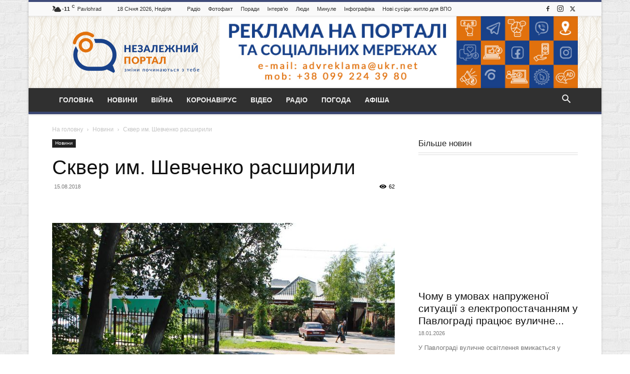

--- FILE ---
content_type: text/html; charset=UTF-8
request_url: https://new.xn--80aafeg3bveo.dp.ua/50388/
body_size: 36074
content:
<!doctype html >
<!--[if IE 8]><html class="ie8" lang="en"> <![endif]-->
<!--[if IE 9]><html class="ie9" lang="en"> <![endif]-->
<!--[if gt IE 8]><!--><html dir="ltr" lang="uk" prefix="og: https://ogp.me/ns#"> <!--<![endif]--><head><script data-no-optimize="1">var litespeed_docref=sessionStorage.getItem("litespeed_docref");litespeed_docref&&(Object.defineProperty(document,"referrer",{get:function(){return litespeed_docref}}),sessionStorage.removeItem("litespeed_docref"));</script> <meta charset="UTF-8" /><meta name="viewport" content="width=device-width, initial-scale=1.0"><link rel="pingback" href="https://new.xn--80aafeg3bveo.dp.ua/xmlrpc.php" /><style>img:is([sizes="auto" i], [sizes^="auto," i]) { contain-intrinsic-size: 3000px 1500px }</style><title>Сквер им. Шевченко расширили | Незалежний портал Павлоград.dp.ua</title><meta name="description" content="Ограду, отделявшую сквер им. Т. Шевченко и территорию больницы №1, перенесли — теперь сквер стал шире, и в него не могут въезжать машины. Об этом сообщает сайт Павлоградского горсовета. После празднования Дня города этот сквер реконструируют. Стоимость реконструкции — почти 6 млн грн. Финансировать работы планируют в два этапа — 488 тыс. грн в 2018" /><meta name="robots" content="max-image-preview:large" /><meta name="author" content="korrespondent"/><meta name="keywords" content="день города,реконструкция сквера им. т. шевченко,новости павлограда,павлоград,сквер им. т. шевченко" /><link rel="canonical" href="https://new.xn--80aafeg3bveo.dp.ua/50388/" /><meta name="generator" content="All in One SEO (AIOSEO) 4.9.3" /> <script data-ad-client="ca-pub-5312845601186273" type="litespeed/javascript" data-src="https://pagead2.googlesyndication.com/pagead/js/adsbygoogle.js"></script> <meta property="og:locale" content="uk_UA" /><meta property="og:site_name" content="Незалежний портал Павлоград.dp.ua" /><meta property="og:type" content="article" /><meta property="og:title" content="Сквер им. Шевченко расширили | Незалежний портал Павлоград.dp.ua" /><meta property="og:description" content="Ограду, отделявшую сквер им. Т. Шевченко и территорию больницы №1, перенесли — теперь сквер стал шире, и в него не могут въезжать машины. Об этом сообщает сайт Павлоградского горсовета. После празднования Дня города этот сквер реконструируют. Стоимость реконструкции — почти 6 млн грн. Финансировать работы планируют в два этапа — 488 тыс. грн в 2018" /><meta property="og:url" content="https://new.xn--80aafeg3bveo.dp.ua/50388/" /><meta property="og:image" content="https://new.xn--80aafeg3bveo.dp.ua/wp-content/uploads/2018/08/skver-zabor-e1534273137802.jpg" /><meta property="og:image:secure_url" content="https://new.xn--80aafeg3bveo.dp.ua/wp-content/uploads/2018/08/skver-zabor-e1534273137802.jpg" /><meta property="og:image:width" content="1024" /><meta property="og:image:height" content="682" /><meta property="article:tag" content="день города" /><meta property="article:tag" content="реконструкция сквера им. т. шевченко" /><meta property="article:tag" content="новости павлограда" /><meta property="article:tag" content="павлоград" /><meta property="article:tag" content="сквер им. т. шевченко" /><meta property="article:tag" content="новини" /><meta property="article:published_time" content="2018-08-15T14:08:37+00:00" /><meta property="article:modified_time" content="2018-08-15T19:30:19+00:00" /><meta name="twitter:card" content="summary" /><meta name="twitter:title" content="Сквер им. Шевченко расширили | Незалежний портал Павлоград.dp.ua" /><meta name="twitter:description" content="Ограду, отделявшую сквер им. Т. Шевченко и территорию больницы №1, перенесли — теперь сквер стал шире, и в него не могут въезжать машины. Об этом сообщает сайт Павлоградского горсовета. После празднования Дня города этот сквер реконструируют. Стоимость реконструкции — почти 6 млн грн. Финансировать работы планируют в два этапа — 488 тыс. грн в 2018" /><meta name="twitter:image" content="https://new.xn--80aafeg3bveo.dp.ua/wp-content/uploads/2018/08/skver-zabor-e1534273137802.jpg" /> <script type="application/ld+json" class="aioseo-schema">{"@context":"https:\/\/schema.org","@graph":[{"@type":"Article","@id":"https:\/\/new.xn--80aafeg3bveo.dp.ua\/50388\/#article","name":"\u0421\u043a\u0432\u0435\u0440 \u0438\u043c. \u0428\u0435\u0432\u0447\u0435\u043d\u043a\u043e \u0440\u0430\u0441\u0448\u0438\u0440\u0438\u043b\u0438 | \u041d\u0435\u0437\u0430\u043b\u0435\u0436\u043d\u0438\u0439 \u043f\u043e\u0440\u0442\u0430\u043b \u041f\u0430\u0432\u043b\u043e\u0433\u0440\u0430\u0434.dp.ua","headline":"\u0421\u043a\u0432\u0435\u0440 \u0438\u043c. \u0428\u0435\u0432\u0447\u0435\u043d\u043a\u043e \u0440\u0430\u0441\u0448\u0438\u0440\u0438\u043b\u0438","author":{"@id":"https:\/\/new.xn--80aafeg3bveo.dp.ua\/author\/korrespondent\/#author"},"publisher":{"@id":"https:\/\/new.xn--80aafeg3bveo.dp.ua\/#organization"},"image":{"@type":"ImageObject","url":"https:\/\/new.xn--80aafeg3bveo.dp.ua\/wp-content\/uploads\/2018\/08\/skver-zabor-e1534273137802.jpg","width":1024,"height":682},"datePublished":"2018-08-15T17:08:37+03:00","dateModified":"2018-08-15T22:30:19+03:00","inLanguage":"uk","mainEntityOfPage":{"@id":"https:\/\/new.xn--80aafeg3bveo.dp.ua\/50388\/#webpage"},"isPartOf":{"@id":"https:\/\/new.xn--80aafeg3bveo.dp.ua\/50388\/#webpage"},"articleSection":"\u041d\u043e\u0432\u0438\u043d\u0438, \u0414\u0435\u043d\u044c \u0433\u043e\u0440\u043e\u0434\u0430, \u0440\u0435\u043a\u043e\u043d\u0441\u0442\u0440\u0443\u043a\u0446\u0438\u044f \u0441\u043a\u0432\u0435\u0440\u0430 \u0438\u043c. \u0422. \u0428\u0435\u0432\u0447\u0435\u043d\u043a\u043e, \u0441\u043a\u0432\u0435\u0440 \u0438\u043c. \u0422. \u0428\u0435\u0432\u0447\u0435\u043d\u043a\u043e"},{"@type":"BreadcrumbList","@id":"https:\/\/new.xn--80aafeg3bveo.dp.ua\/50388\/#breadcrumblist","itemListElement":[{"@type":"ListItem","@id":"https:\/\/new.xn--80aafeg3bveo.dp.ua#listItem","position":1,"name":"Home","item":"https:\/\/new.xn--80aafeg3bveo.dp.ua","nextItem":{"@type":"ListItem","@id":"https:\/\/new.xn--80aafeg3bveo.dp.ua\/cat\/news\/#listItem","name":"\u041d\u043e\u0432\u0438\u043d\u0438"}},{"@type":"ListItem","@id":"https:\/\/new.xn--80aafeg3bveo.dp.ua\/cat\/news\/#listItem","position":2,"name":"\u041d\u043e\u0432\u0438\u043d\u0438","item":"https:\/\/new.xn--80aafeg3bveo.dp.ua\/cat\/news\/","nextItem":{"@type":"ListItem","@id":"https:\/\/new.xn--80aafeg3bveo.dp.ua\/50388\/#listItem","name":"\u0421\u043a\u0432\u0435\u0440 \u0438\u043c. \u0428\u0435\u0432\u0447\u0435\u043d\u043a\u043e \u0440\u0430\u0441\u0448\u0438\u0440\u0438\u043b\u0438"},"previousItem":{"@type":"ListItem","@id":"https:\/\/new.xn--80aafeg3bveo.dp.ua#listItem","name":"Home"}},{"@type":"ListItem","@id":"https:\/\/new.xn--80aafeg3bveo.dp.ua\/50388\/#listItem","position":3,"name":"\u0421\u043a\u0432\u0435\u0440 \u0438\u043c. \u0428\u0435\u0432\u0447\u0435\u043d\u043a\u043e \u0440\u0430\u0441\u0448\u0438\u0440\u0438\u043b\u0438","previousItem":{"@type":"ListItem","@id":"https:\/\/new.xn--80aafeg3bveo.dp.ua\/cat\/news\/#listItem","name":"\u041d\u043e\u0432\u0438\u043d\u0438"}}]},{"@type":"Organization","@id":"https:\/\/new.xn--80aafeg3bveo.dp.ua\/#organization","name":"\u041d\u0435\u0437\u0430\u043b\u0435\u0436\u043d\u0438\u0439 \u043f\u043e\u0440\u0442\u0430\u043b \u041f\u0430\u0432\u043b\u043e\u0433\u0440\u0430\u0434.dp.ua","description":"\u041d\u043e\u0432\u0438\u043d\u0438 \u041f\u0430\u0432\u043b\u043e\u0433\u0440\u0430\u0434\u0430, \u0444\u043e\u0442\u043e, \u0456\u043d\u0442\u0435\u0440\u0432'\u044e, \u043e\u0433\u043e\u043b\u043e\u0448\u0435\u043d\u043d\u044f, \u043f\u0430\u0432\u043b\u043e\u0433\u0440\u0430\u0434\u0441\u044c\u043a\u0438\u0439 \u0441\u0430\u0439\u0442","url":"https:\/\/new.xn--80aafeg3bveo.dp.ua\/","logo":{"@type":"ImageObject","url":"https:\/\/new.xn--80aafeg3bveo.dp.ua\/wp-content\/uploads\/2023\/11\/android-chrome-192x192-1.png","@id":"https:\/\/new.xn--80aafeg3bveo.dp.ua\/50388\/#organizationLogo","width":192,"height":192},"image":{"@id":"https:\/\/new.xn--80aafeg3bveo.dp.ua\/50388\/#organizationLogo"}},{"@type":"Person","@id":"https:\/\/new.xn--80aafeg3bveo.dp.ua\/author\/korrespondent\/#author","url":"https:\/\/new.xn--80aafeg3bveo.dp.ua\/author\/korrespondent\/","name":"korrespondent","image":{"@type":"ImageObject","@id":"https:\/\/new.xn--80aafeg3bveo.dp.ua\/50388\/#authorImage","url":"https:\/\/new.xn--80aafeg3bveo.dp.ua\/wp-content\/litespeed\/avatar\/4b8bf3bd5b73f3f7c0ae07e3df517ce4.jpg?ver=1768338068","width":96,"height":96,"caption":"korrespondent"}},{"@type":"WebPage","@id":"https:\/\/new.xn--80aafeg3bveo.dp.ua\/50388\/#webpage","url":"https:\/\/new.xn--80aafeg3bveo.dp.ua\/50388\/","name":"\u0421\u043a\u0432\u0435\u0440 \u0438\u043c. \u0428\u0435\u0432\u0447\u0435\u043d\u043a\u043e \u0440\u0430\u0441\u0448\u0438\u0440\u0438\u043b\u0438 | \u041d\u0435\u0437\u0430\u043b\u0435\u0436\u043d\u0438\u0439 \u043f\u043e\u0440\u0442\u0430\u043b \u041f\u0430\u0432\u043b\u043e\u0433\u0440\u0430\u0434.dp.ua","description":"\u041e\u0433\u0440\u0430\u0434\u0443, \u043e\u0442\u0434\u0435\u043b\u044f\u0432\u0448\u0443\u044e \u0441\u043a\u0432\u0435\u0440 \u0438\u043c. \u0422. \u0428\u0435\u0432\u0447\u0435\u043d\u043a\u043e \u0438 \u0442\u0435\u0440\u0440\u0438\u0442\u043e\u0440\u0438\u044e \u0431\u043e\u043b\u044c\u043d\u0438\u0446\u044b \u21161, \u043f\u0435\u0440\u0435\u043d\u0435\u0441\u043b\u0438 \u2014 \u0442\u0435\u043f\u0435\u0440\u044c \u0441\u043a\u0432\u0435\u0440 \u0441\u0442\u0430\u043b \u0448\u0438\u0440\u0435, \u0438 \u0432 \u043d\u0435\u0433\u043e \u043d\u0435 \u043c\u043e\u0433\u0443\u0442 \u0432\u044a\u0435\u0437\u0436\u0430\u0442\u044c \u043c\u0430\u0448\u0438\u043d\u044b. \u041e\u0431 \u044d\u0442\u043e\u043c \u0441\u043e\u043e\u0431\u0449\u0430\u0435\u0442 \u0441\u0430\u0439\u0442 \u041f\u0430\u0432\u043b\u043e\u0433\u0440\u0430\u0434\u0441\u043a\u043e\u0433\u043e \u0433\u043e\u0440\u0441\u043e\u0432\u0435\u0442\u0430. \u041f\u043e\u0441\u043b\u0435 \u043f\u0440\u0430\u0437\u0434\u043d\u043e\u0432\u0430\u043d\u0438\u044f \u0414\u043d\u044f \u0433\u043e\u0440\u043e\u0434\u0430 \u044d\u0442\u043e\u0442 \u0441\u043a\u0432\u0435\u0440 \u0440\u0435\u043a\u043e\u043d\u0441\u0442\u0440\u0443\u0438\u0440\u0443\u044e\u0442. \u0421\u0442\u043e\u0438\u043c\u043e\u0441\u0442\u044c \u0440\u0435\u043a\u043e\u043d\u0441\u0442\u0440\u0443\u043a\u0446\u0438\u0438 \u2014 \u043f\u043e\u0447\u0442\u0438 6 \u043c\u043b\u043d \u0433\u0440\u043d. \u0424\u0438\u043d\u0430\u043d\u0441\u0438\u0440\u043e\u0432\u0430\u0442\u044c \u0440\u0430\u0431\u043e\u0442\u044b \u043f\u043b\u0430\u043d\u0438\u0440\u0443\u044e\u0442 \u0432 \u0434\u0432\u0430 \u044d\u0442\u0430\u043f\u0430 \u2014 488 \u0442\u044b\u0441. \u0433\u0440\u043d \u0432 2018","inLanguage":"uk","isPartOf":{"@id":"https:\/\/new.xn--80aafeg3bveo.dp.ua\/#website"},"breadcrumb":{"@id":"https:\/\/new.xn--80aafeg3bveo.dp.ua\/50388\/#breadcrumblist"},"author":{"@id":"https:\/\/new.xn--80aafeg3bveo.dp.ua\/author\/korrespondent\/#author"},"creator":{"@id":"https:\/\/new.xn--80aafeg3bveo.dp.ua\/author\/korrespondent\/#author"},"image":{"@type":"ImageObject","url":"https:\/\/new.xn--80aafeg3bveo.dp.ua\/wp-content\/uploads\/2018\/08\/skver-zabor-e1534273137802.jpg","@id":"https:\/\/new.xn--80aafeg3bveo.dp.ua\/50388\/#mainImage","width":1024,"height":682},"primaryImageOfPage":{"@id":"https:\/\/new.xn--80aafeg3bveo.dp.ua\/50388\/#mainImage"},"datePublished":"2018-08-15T17:08:37+03:00","dateModified":"2018-08-15T22:30:19+03:00"},{"@type":"WebSite","@id":"https:\/\/new.xn--80aafeg3bveo.dp.ua\/#website","url":"https:\/\/new.xn--80aafeg3bveo.dp.ua\/","name":"\u041d\u0435\u0437\u0430\u043b\u0435\u0436\u043d\u0438\u0439 \u043f\u043e\u0440\u0442\u0430\u043b \u041f\u0430\u0432\u043b\u043e\u0433\u0440\u0430\u0434.dp.ua","description":"\u041d\u043e\u0432\u0438\u043d\u0438 \u041f\u0430\u0432\u043b\u043e\u0433\u0440\u0430\u0434\u0430, \u0444\u043e\u0442\u043e, \u0456\u043d\u0442\u0435\u0440\u0432'\u044e, \u043e\u0433\u043e\u043b\u043e\u0448\u0435\u043d\u043d\u044f, \u043f\u0430\u0432\u043b\u043e\u0433\u0440\u0430\u0434\u0441\u044c\u043a\u0438\u0439 \u0441\u0430\u0439\u0442","inLanguage":"uk","publisher":{"@id":"https:\/\/new.xn--80aafeg3bveo.dp.ua\/#organization"}}]}</script> <link rel="icon" type="image/png" href="https://new.xn--80aafeg3bveo.dp.ua/wp-content/uploads/2023/11/favicon-16x16-1.png"><link rel="apple-touch-icon" sizes="76x76" href="https://new.xn--80aafeg3bveo.dp.ua/wp-content/uploads/2023/11/android-chrome-192x192-1.png"/><link rel="apple-touch-icon" sizes="120x120" href="https://new.xn--80aafeg3bveo.dp.ua/wp-content/uploads/2023/11/android-chrome-192x192-1.png"/><link rel="apple-touch-icon" sizes="152x152" href="https://new.xn--80aafeg3bveo.dp.ua/wp-content/uploads/2023/11/android-chrome-192x192-1.png"/><link rel="apple-touch-icon" sizes="114x114" href="https://new.xn--80aafeg3bveo.dp.ua/wp-content/uploads/2023/11/android-chrome-192x192-1.png"/><link rel="apple-touch-icon" sizes="144x144" href="https://new.xn--80aafeg3bveo.dp.ua/wp-content/uploads/2023/11/android-chrome-192x192-1.png"/><link rel="alternate" type="application/rss+xml" title="Незалежний портал Павлоград.dp.ua &raquo; стрічка" href="https://new.xn--80aafeg3bveo.dp.ua/feed/" /><link rel="alternate" type="application/rss+xml" title="Незалежний портал Павлоград.dp.ua &raquo; Канал коментарів" href="https://new.xn--80aafeg3bveo.dp.ua/comments/feed/" /><style id="litespeed-ccss">ul{box-sizing:border-box}:root{--wp--preset--font-size--normal:16px;--wp--preset--font-size--huge:42px}body{--wp--preset--color--black:#000;--wp--preset--color--cyan-bluish-gray:#abb8c3;--wp--preset--color--white:#fff;--wp--preset--color--pale-pink:#f78da7;--wp--preset--color--vivid-red:#cf2e2e;--wp--preset--color--luminous-vivid-orange:#ff6900;--wp--preset--color--luminous-vivid-amber:#fcb900;--wp--preset--color--light-green-cyan:#7bdcb5;--wp--preset--color--vivid-green-cyan:#00d084;--wp--preset--color--pale-cyan-blue:#8ed1fc;--wp--preset--color--vivid-cyan-blue:#0693e3;--wp--preset--color--vivid-purple:#9b51e0;--wp--preset--gradient--vivid-cyan-blue-to-vivid-purple:linear-gradient(135deg,rgba(6,147,227,1) 0%,#9b51e0 100%);--wp--preset--gradient--light-green-cyan-to-vivid-green-cyan:linear-gradient(135deg,#7adcb4 0%,#00d082 100%);--wp--preset--gradient--luminous-vivid-amber-to-luminous-vivid-orange:linear-gradient(135deg,rgba(252,185,0,1) 0%,rgba(255,105,0,1) 100%);--wp--preset--gradient--luminous-vivid-orange-to-vivid-red:linear-gradient(135deg,rgba(255,105,0,1) 0%,#cf2e2e 100%);--wp--preset--gradient--very-light-gray-to-cyan-bluish-gray:linear-gradient(135deg,#eee 0%,#a9b8c3 100%);--wp--preset--gradient--cool-to-warm-spectrum:linear-gradient(135deg,#4aeadc 0%,#9778d1 20%,#cf2aba 40%,#ee2c82 60%,#fb6962 80%,#fef84c 100%);--wp--preset--gradient--blush-light-purple:linear-gradient(135deg,#ffceec 0%,#9896f0 100%);--wp--preset--gradient--blush-bordeaux:linear-gradient(135deg,#fecda5 0%,#fe2d2d 50%,#6b003e 100%);--wp--preset--gradient--luminous-dusk:linear-gradient(135deg,#ffcb70 0%,#c751c0 50%,#4158d0 100%);--wp--preset--gradient--pale-ocean:linear-gradient(135deg,#fff5cb 0%,#b6e3d4 50%,#33a7b5 100%);--wp--preset--gradient--electric-grass:linear-gradient(135deg,#caf880 0%,#71ce7e 100%);--wp--preset--gradient--midnight:linear-gradient(135deg,#020381 0%,#2874fc 100%);--wp--preset--duotone--dark-grayscale:url('#wp-duotone-dark-grayscale');--wp--preset--duotone--grayscale:url('#wp-duotone-grayscale');--wp--preset--duotone--purple-yellow:url('#wp-duotone-purple-yellow');--wp--preset--duotone--blue-red:url('#wp-duotone-blue-red');--wp--preset--duotone--midnight:url('#wp-duotone-midnight');--wp--preset--duotone--magenta-yellow:url('#wp-duotone-magenta-yellow');--wp--preset--duotone--purple-green:url('#wp-duotone-purple-green');--wp--preset--duotone--blue-orange:url('#wp-duotone-blue-orange');--wp--preset--font-size--small:11px;--wp--preset--font-size--medium:20px;--wp--preset--font-size--large:32px;--wp--preset--font-size--x-large:42px;--wp--preset--font-size--regular:15px;--wp--preset--font-size--larger:50px;--wp--preset--spacing--20:.44rem;--wp--preset--spacing--30:.67rem;--wp--preset--spacing--40:1rem;--wp--preset--spacing--50:1.5rem;--wp--preset--spacing--60:2.25rem;--wp--preset--spacing--70:3.38rem;--wp--preset--spacing--80:5.06rem;--wp--preset--shadow--natural:6px 6px 9px rgba(0,0,0,.2);--wp--preset--shadow--deep:12px 12px 50px rgba(0,0,0,.4);--wp--preset--shadow--sharp:6px 6px 0px rgba(0,0,0,.2);--wp--preset--shadow--outlined:6px 6px 0px -3px rgba(255,255,255,1),6px 6px rgba(0,0,0,1);--wp--preset--shadow--crisp:6px 6px 0px rgba(0,0,0,1)}#cookie-law-info-bar{font-size:15px;margin:0 auto;padding:12px 10px;position:absolute;text-align:center;box-sizing:border-box;width:100%;z-index:9999;display:none;left:0;font-weight:300;box-shadow:0 -1px 10px 0 rgba(172,171,171,.3)}#cookie-law-info-bar span{vertical-align:middle}.cli-plugin-button,.cli-plugin-button:visited{display:inline-block;padding:9px 12px;color:#fff;text-decoration:none;position:relative;margin-left:5px;text-decoration:none}.cli-plugin-main-link{margin-left:0;font-weight:550;text-decoration:underline}.cli-plugin-button,.cli-plugin-button:visited,.medium.cli-plugin-button,.medium.cli-plugin-button:visited{font-size:13px;font-weight:400;line-height:1}.cli-plugin-button{margin-top:5px}.cli-bar-popup{-moz-background-clip:padding;-webkit-background-clip:padding;background-clip:padding-box;-webkit-border-radius:30px;-moz-border-radius:30px;border-radius:30px;padding:20px}.cli-container-fluid{padding-right:15px;padding-left:15px;margin-right:auto;margin-left:auto}.cli-row{display:-ms-flexbox;display:flex;-ms-flex-wrap:wrap;flex-wrap:wrap;margin-right:-15px;margin-left:-15px}.cli-align-items-stretch{-ms-flex-align:stretch!important;align-items:stretch!important}.cli-px-0{padding-left:0;padding-right:0}.cli-btn{font-size:14px;display:inline-block;font-weight:400;text-align:center;white-space:nowrap;vertical-align:middle;border:1px solid transparent;padding:.5rem 1.25rem;line-height:1;border-radius:.25rem}.cli-modal-backdrop{position:fixed;top:0;right:0;bottom:0;left:0;z-index:1040;background-color:#000;display:none}.cli-modal-backdrop.cli-fade{opacity:0}.cli-modal a{text-decoration:none}.cli-modal .cli-modal-dialog{position:relative;width:auto;margin:.5rem;font-family:-apple-system,BlinkMacSystemFont,"Segoe UI",Roboto,"Helvetica Neue",Arial,sans-serif,"Apple Color Emoji","Segoe UI Emoji","Segoe UI Symbol";font-size:1rem;font-weight:400;line-height:1.5;color:#212529;text-align:left;display:-ms-flexbox;display:flex;-ms-flex-align:center;align-items:center;min-height:calc(100% - (.5rem*2))}@media (min-width:576px){.cli-modal .cli-modal-dialog{max-width:500px;margin:1.75rem auto;min-height:calc(100% - (1.75rem*2))}}@media (min-width:992px){.cli-modal .cli-modal-dialog{max-width:900px}}.cli-modal-content{position:relative;display:-ms-flexbox;display:flex;-ms-flex-direction:column;flex-direction:column;width:100%;background-color:#fff;background-clip:padding-box;border-radius:.3rem;outline:0}.cli-modal .cli-modal-close{position:absolute;right:10px;top:10px;z-index:1;padding:0;background-color:transparent!important;border:0;-webkit-appearance:none;font-size:1.5rem;font-weight:700;line-height:1;color:#000;text-shadow:0 1px 0 #fff}.cli-container-fluid{padding-right:15px;padding-left:15px;margin-right:auto;margin-left:auto}.cli-row{display:-ms-flexbox;display:flex;-ms-flex-wrap:wrap;flex-wrap:wrap;margin-right:-15px;margin-left:-15px}.cli-align-items-stretch{-ms-flex-align:stretch!important;align-items:stretch!important}.cli-px-0{padding-left:0;padding-right:0}.cli-btn{font-size:14px;display:inline-block;font-weight:400;text-align:center;white-space:nowrap;vertical-align:middle;border:1px solid transparent;padding:.5rem 1.25rem;line-height:1;border-radius:.25rem}.cli-modal-backdrop{position:fixed;top:0;right:0;bottom:0;left:0;z-index:1040;background-color:#000;-webkit-transform:scale(0);transform:scale(0)}.cli-modal-backdrop.cli-fade{opacity:0}.cli-modal{position:fixed;top:0;right:0;bottom:0;left:0;z-index:99999;transform:scale(0);overflow:hidden;outline:0;display:none}.cli-modal a{text-decoration:none}.cli-modal .cli-modal-dialog{position:relative;width:auto;margin:.5rem;font-family:inherit;font-size:1rem;font-weight:400;line-height:1.5;color:#212529;text-align:left;display:-ms-flexbox;display:flex;-ms-flex-align:center;align-items:center;min-height:calc(100% - (.5rem*2))}@media (min-width:576px){.cli-modal .cli-modal-dialog{max-width:500px;margin:1.75rem auto;min-height:calc(100% - (1.75rem*2))}}.cli-modal-content{position:relative;display:-ms-flexbox;display:flex;-ms-flex-direction:column;flex-direction:column;width:100%;background-color:#fff;background-clip:padding-box;border-radius:.2rem;box-sizing:border-box;outline:0}.cli-tab-footer .cli-btn{background-color:#00acad;padding:10px 15px;text-decoration:none}.cli-tab-footer .wt-cli-privacy-accept-btn{background-color:#61a229;color:#fff;border-radius:0}.cli-tab-footer{width:100%;text-align:right;padding:20px 0}.cli-col-12{width:100%}.cli-modal .cli-modal-close{position:absolute;right:0;top:0;z-index:1;-webkit-appearance:none;width:40px;height:40px;padding:0;border-radius:50%;padding:10px;background:0 0;border:none;min-width:40px}.cli-tab-container h4{font-family:inherit;font-size:16px;margin-bottom:15px;margin:10px 0}#cliSettingsPopup .cli-tab-section-container{padding-top:12px}.cli-privacy-content-text{font-size:14px;line-height:1.4;margin-top:0;padding:0;color:#000}@media (min-width:992px){.cli-modal .cli-modal-dialog{max-width:645px}}.cli-privacy-overview:not(.cli-collapsed) .cli-privacy-content{max-height:60px;overflow:hidden}a.cli-privacy-readmore{font-size:12px;margin-top:12px;display:inline-block;padding-bottom:0;color:#000;text-decoration:underline}.cli-modal-footer{position:relative}a.cli-privacy-readmore:before{content:attr(data-readmore-text)}.cli-modal-close svg{fill:#000}.cli-tab-container .cli-row{max-height:500px;overflow-y:auto}.wt-cli-sr-only{display:none;font-size:16px}.cli-bar-container{float:none;margin:0 auto;display:-webkit-box;display:-moz-box;display:-ms-flexbox;display:-webkit-flex;display:flex;justify-content:space-between;-webkit-box-align:center;-moz-box-align:center;-ms-flex-align:center;-webkit-align-items:center;align-items:center}.cli-bar-btn_container{margin-left:20px;display:-webkit-box;display:-moz-box;display:-ms-flexbox;display:-webkit-flex;display:flex;-webkit-box-align:center;-moz-box-align:center;-ms-flex-align:center;-webkit-align-items:center;align-items:center;flex-wrap:nowrap}.cli-bar-btn_container a{white-space:nowrap}.cli-style-v2 .cli-plugin-main-link{font-weight:inherit}.cli-style-v2{font-size:11pt;line-height:18px;font-weight:400}.cli-style-v2 .cli-bar-message{width:70%;text-align:left}.cli-style-v2 .cli-bar-btn_container .cli_action_button{margin-left:5px}.cli-style-v2 .cli-plugin-main-link:not(.cli-plugin-button){text-decoration:underline}.cli-style-v2 .cli-bar-btn_container .cli-plugin-button{margin-top:5px;margin-bottom:5px}@media (max-width:985px){.cli-style-v2 .cli-bar-message{width:100%}.cli-style-v2.cli-bar-container{justify-content:left;flex-wrap:wrap}.cli-style-v2 .cli-bar-btn_container{margin-left:0;margin-top:10px}}.wt-cli-privacy-overview-actions{padding-bottom:0}@media only screen and (max-width:479px) and (min-width:320px){.cli-style-v2 .cli-bar-btn_container{flex-wrap:wrap}}html{font-family:sans-serif;-ms-text-size-adjust:100%;-webkit-text-size-adjust:100%}body{margin:0}article,header{display:block}a{background-color:transparent}img{border:0}svg:not(:root){overflow:hidden}button,input{color:inherit;font:inherit;margin:0}button{overflow:visible}button{text-transform:none}button,html input[type=button],input[type=submit]{-webkit-appearance:button}button::-moz-focus-inner,input::-moz-focus-inner{border:0;padding:0}input{line-height:normal}*{-webkit-box-sizing:border-box;-moz-box-sizing:border-box;box-sizing:border-box}*:before,*:after{-webkit-box-sizing:border-box;-moz-box-sizing:border-box;box-sizing:border-box}img{max-width:100%;height:auto}.td-main-content-wrap{background-color:#fff}.td-page-meta{display:none}.td-container{width:1068px;margin-right:auto;margin-left:auto}.td-container:before,.td-container:after{display:table;content:'';line-height:0}.td-container:after{clear:both}.td-pb-row{*zoom:1;margin-right:-24px;margin-left:-24px;position:relative}.td-pb-row:before,.td-pb-row:after{display:table;content:''}.td-pb-row:after{clear:both}.td-pb-row [class*=td-pb-span]{display:block;min-height:1px;float:left;padding-right:24px;padding-left:24px;position:relative}@media (min-width:1019px) and (max-width:1140px){.td-pb-row [class*=td-pb-span]{padding-right:20px;padding-left:20px}}@media (min-width:768px) and (max-width:1018px){.td-pb-row [class*=td-pb-span]{padding-right:14px;padding-left:14px}}@media (max-width:767px){.td-pb-row [class*=td-pb-span]{padding-right:0;padding-left:0;float:none;width:100%}}.td-ss-main-sidebar{-webkit-backface-visibility:hidden;-webkit-perspective:1000}.td-pb-span4{width:33.33333333%}.td-pb-span8{width:66.66666667%}.td-block-span12{width:100%}@media (min-width:1019px) and (max-width:1140px){.td-container{width:980px}.td-pb-row{margin-right:-20px;margin-left:-20px}}@media (min-width:768px) and (max-width:1018px){.td-container{width:740px}.td-pb-row{margin-right:-14px;margin-left:-14px}}@media (max-width:767px){.td-container{width:100%;padding-left:20px;padding-right:20px}.td-pb-row{width:100%;margin-left:0;margin-right:0}}.td-header-wrap{position:relative;z-index:2000}.td-header-row{*zoom:1;font-family:'Open Sans','Open Sans Regular',sans-serif}.td-header-row:before,.td-header-row:after{display:table;content:''}.td-header-row:after{clear:both}.td-header-row [class*=td-header-sp]{display:block;min-height:1px;float:left;padding-right:24px;padding-left:24px}@media (min-width:1019px) and (max-width:1140px){.td-header-row [class*=td-header-sp]{padding-right:20px;padding-left:20px}}@media (min-width:768px) and (max-width:1018px){.td-header-row [class*=td-header-sp]{padding-right:14px;padding-left:14px}}@media (max-width:767px){.td-header-row [class*=td-header-sp]{padding-right:0;padding-left:0;float:none;width:100%}}.td-header-gradient:before{content:"";background:transparent url('[data-uri]');width:100%;height:12px;position:absolute;left:0;bottom:-12px;z-index:1}@media (max-width:767px){#td-header-search-button{display:none}}#td-header-search-button-mob{display:none}@media (max-width:767px){#td-header-search-button-mob{display:block}}@media (min-width:768px){.td-drop-down-search .td-search-form{margin:20px}}.td-header-wrap .td-drop-down-search{position:absolute;top:100%;right:0;visibility:hidden;opacity:0;transform:translate3d(0,20px,0);-webkit-transform:translate3d(0,20px,0);background-color:#fff;-webkit-box-shadow:0 2px 6px rgba(0,0,0,.2);box-shadow:0 2px 6px rgba(0,0,0,.2);border-top:0;width:342px}.td-header-wrap .td-drop-down-search .btn{position:absolute;height:32px;min-width:67px;line-height:17px;padding:7px 15px 8px;text-shadow:none;vertical-align:top;right:20px;margin:0!important}.td-header-wrap .td-drop-down-search:before{position:absolute;top:-9px;right:19px;display:block;content:'';width:0;height:0;border-style:solid;border-width:0 5.5px 6px;border-color:transparent transparent #4db2ec}.td-header-wrap .td-drop-down-search:after{position:absolute;top:-3px;display:block;content:'';right:0;left:0;margin:0 auto;width:100%;height:3px;background-color:#4db2ec}.td-header-wrap #td-header-search{width:235px;height:32px;margin:0;border-right:0;line-height:17px;border-color:#eaeaea!important}@media (max-width:767px){.td-header-wrap #td-header-search{width:91%;font-size:16px}}.td-banner-wrap-full{position:relative}.td-header-menu-wrap-full{z-index:9998;position:relative}@media (max-width:767px){.td-header-wrap .td-header-menu-wrap-full,.td-header-wrap .td-header-menu-wrap,.td-header-wrap .td-header-main-menu{background-color:#222!important;height:54px!important}.header-search-wrap .td-icon-search{color:#fff!important}}.td-header-wrap .td-header-menu-wrap-full{background-color:#fff}.td-header-style-1 .td-header-sp-logo{text-align:center}.td-header-style-1 .header-search-wrap .td-icon-search{color:#000}@media (max-width:767px){.td-header-style-1 .header-search-wrap .td-icon-search{color:#fff}}.td-header-style-1 .td-header-menu-wrap-full{position:relative}.td-header-main-menu{position:relative;z-index:999;padding-right:48px}@media (max-width:767px){.td-header-main-menu{padding-right:64px;padding-left:2px}}.sf-menu,.sf-menu li{margin:0;list-style:none}@media (max-width:767px){.sf-menu{display:none}}.sf-menu li{float:left;position:relative}.sf-menu .td-menu-item>a{display:block;position:relative}.sf-menu>li>a{padding:0 14px;line-height:48px;font-size:14px;color:#000;font-weight:700;text-transform:uppercase;-webkit-backface-visibility:hidden}@media (min-width:768px) and (max-width:1018px){.sf-menu>li>a{padding:0 9px;font-size:11px}}.sf-menu>li>a:after{background-color:transparent;content:'';width:0;height:3px;position:absolute;bottom:0;left:0;right:0;margin:0 auto;-webkit-transform:translate3d(0,0,0);transform:translate3d(0,0,0)}#td-header-menu{display:inline-block;vertical-align:top}.header-search-wrap{position:absolute;top:0;right:0;z-index:999}.header-search-wrap .td-icon-search{display:inline-block;font-size:19px;width:48px;line-height:48px;text-align:center}@media (min-width:768px) and (max-width:1018px){.header-search-wrap .td-icon-search{font-size:15px}}@media (max-width:767px){.header-search-wrap .td-icon-search{height:54px;width:54px;line-height:54px;font-size:22px;margin-right:2px}}#td-outer-wrap{overflow:hidden}@media (max-width:767px){#td-outer-wrap{margin:auto;width:100%;-webkit-transform-origin:50% 200px 0;transform-origin:50% 200px 0}}#td-top-mobile-toggle{display:none}@media (max-width:767px){#td-top-mobile-toggle{display:inline-block;position:relative}}#td-top-mobile-toggle a{display:inline-block}#td-top-mobile-toggle i{font-size:27px;width:64px;line-height:54px;height:54px;display:inline-block;padding-top:1px;color:#fff}.td-menu-background{background-repeat:no-repeat;background-size:cover;background-position:center top;position:fixed;top:0;display:block;width:100%;height:113%;z-index:9999;visibility:hidden;transform:translate3d(-100%,0,0);-webkit-transform:translate3d(-100%,0,0)}.td-menu-background:before{content:'';width:100%;height:100%;position:absolute;top:0;left:0;opacity:.98;background:#313b45;background:-webkit-gradient(left top,left bottom,color-stop(0%,#313b45),color-stop(100%,#3393b8));background:linear-gradient(to bottom,#313b45 0%,#3393b8 100%);filter:progid:DXImageTransform.Microsoft.gradient(startColorstr='#313b45',endColorstr='#3393b8',GradientType=0)}#td-mobile-nav{padding:0;position:fixed;width:100%;height:calc(100% + 1px);top:0;z-index:9999;visibility:hidden;transform:translate3d(-99%,0,0);-webkit-transform:translate3d(-99%,0,0);left:-1%;font-family:-apple-system,".SFNSText-Regular","San Francisco","Roboto","Segoe UI","Helvetica Neue","Lucida Grande",sans-serif}#td-mobile-nav{height:1px;overflow:hidden}#td-mobile-nav .td-menu-socials{padding:0 65px 0 20px;overflow:hidden;height:60px}#td-mobile-nav .td-social-icon-wrap{margin:20px 5px 0 0;display:inline-block}#td-mobile-nav .td-social-icon-wrap i{border:none;background-color:transparent;font-size:14px;width:40px;height:40px;line-height:38px;color:#fff;vertical-align:middle}#td-mobile-nav .td-social-icon-wrap .td-icon-instagram{font-size:16px}.td-mobile-close{position:absolute;right:1px;top:0;z-index:1000}.td-mobile-close .td-icon-close-mobile{height:70px;width:70px;line-height:70px;font-size:21px;color:#fff;top:4px;position:relative}.td-mobile-content{padding:20px 20px 0}.td-mobile-container{padding-bottom:20px;position:relative}.td-mobile-content ul{list-style:none;margin:0;padding:0}.td-mobile-content li{float:none;margin-left:0;-webkit-touch-callout:none}.td-mobile-content li a{display:block;line-height:21px;font-size:21px;color:#fff;margin-left:0;padding:12px 30px 12px 12px;font-weight:700}.td-mobile-container{opacity:1}.td-search-wrap-mob{padding:0;position:absolute;width:100%;height:auto;top:0;text-align:center;z-index:9999;visibility:hidden;color:#fff;font-family:-apple-system,".SFNSText-Regular","San Francisco","Roboto","Segoe UI","Helvetica Neue","Lucida Grande",sans-serif}.td-search-wrap-mob .td-drop-down-search{opacity:0;visibility:hidden;-webkit-backface-visibility:hidden;position:relative}.td-search-wrap-mob #td-header-search-mob{color:#fff;font-weight:700;font-size:26px;height:40px;line-height:36px;border:0;background:0 0;outline:0;margin:8px 0;padding:0;text-align:center}.td-search-wrap-mob .td-search-input{margin:0 5%;position:relative}.td-search-wrap-mob .td-search-input span{opacity:.8;font-size:12px}.td-search-wrap-mob .td-search-input:before,.td-search-wrap-mob .td-search-input:after{content:'';position:absolute;display:block;width:100%;height:1px;background-color:#fff;bottom:0;left:0;opacity:.2}.td-search-wrap-mob .td-search-input:after{opacity:.8;transform:scaleX(0);-webkit-transform:scaleX(0)}.td-search-wrap-mob .td-search-form{margin-bottom:30px}.td-search-background{background-repeat:no-repeat;background-size:cover;background-position:center top;position:fixed;top:0;display:block;width:100%;height:113%;z-index:9999;transform:translate3d(100%,0,0);-webkit-transform:translate3d(100%,0,0);visibility:hidden}.td-search-background:before{content:'';width:100%;height:100%;position:absolute;top:0;left:0;opacity:.98;background:#313b45;background:-webkit-gradient(left top,left bottom,color-stop(0%,#313b45),color-stop(100%,#3393b8));background:linear-gradient(to bottom,#313b45 0%,#3393b8 100%);filter:progid:DXImageTransform.Microsoft.gradient(startColorstr='#313b45',endColorstr='#3393b8',GradientType=0)}.td-search-close{text-align:right;z-index:1000}.td-search-close .td-icon-close-mobile{height:70px;width:70px;line-height:70px;font-size:21px;color:#fff;position:relative;top:4px;right:0}.td-login-inputs{position:relative}body{font-family:Verdana,BlinkMacSystemFont,-apple-system,"Segoe UI",Roboto,Oxygen,Ubuntu,Cantarell,"Open Sans","Helvetica Neue",sans-serif;font-size:14px;line-height:21px}a{color:#4db2ec;text-decoration:none}ul{padding:0}ul li{line-height:24px;margin-left:21px}h1,h3,h4{font-family:'Roboto',sans-serif;color:#111;font-weight:400;margin:6px 0}h3>a{color:#111}h1{font-size:32px;line-height:40px;margin-top:33px;margin-bottom:23px}h3{font-size:22px;line-height:30px;margin-top:27px;margin-bottom:17px}h4{font-size:19px;line-height:29px;margin-top:24px;margin-bottom:14px}input[type=submit]{font-family:'Roboto',sans-serif;font-size:13px;background-color:#222;border-radius:0;color:#fff;border:none;padding:8px 15px;font-weight:500}input[type=text]{font-size:12px;line-height:21px;color:#444;border:1px solid #e1e1e1;width:100%;max-width:100%;height:34px;padding:3px 9px}@media (max-width:767px){input[type=text]{font-size:16px}}input[type=password]{width:100%;position:relative;top:0;display:inline-table;vertical-align:middle;font-size:12px;line-height:21px;color:#444;border:1px solid #ccc;max-width:100%;height:34px;padding:3px 9px;margin-bottom:10px}@media (max-width:767px){input[type=password]{font-size:16px}}.tagdiv-type{font-size:15px;line-height:1.74;color:#222}.tagdiv-type img{margin-bottom:21px}.td_module_wrap{position:relative;padding-bottom:35px}.td_module_wrap .entry-title{font-size:21px;line-height:25px;margin:0 0 6px}.entry-title{word-wrap:break-word}.td-module-thumb{position:relative;margin-bottom:13px}.td-module-thumb .entry-thumb{display:block}.td-module-meta-info{font-family:'Open Sans','Open Sans Regular',sans-serif;font-size:11px;margin-bottom:7px;line-height:1;min-height:17px}.td-post-date{color:#767676;display:inline-block;position:relative;top:2px}.td-excerpt{font-size:13px;color:#767676;font-family:'Open Sans','Open Sans Regular',sans-serif;margin-top:9px}.td-module-image{position:relative}.td-block-title span{display:inline-block}.td-main-content-wrap{padding-bottom:40px}@media (max-width:767px){.td-main-content-wrap{padding-bottom:26px}}.td-ss-main-sidebar{perspective:unset!important}.td-crumb-container{min-height:35px;margin-bottom:9px;padding-top:21px}@media (min-width:768px) and (max-width:1018px){.td-crumb-container{padding-top:16px}}@media (max-width:767px){.td-crumb-container{padding-top:11px}}@media (max-width:767px){.single-post .td-bred-no-url-last{display:none}}.entry-crumbs{font-family:'Open Sans','Open Sans Regular',sans-serif;font-size:12px;color:#c3c3c3;line-height:18px;padding-top:1px;padding-bottom:2px}.entry-crumbs a{color:#c3c3c3}.entry-crumbs .td-bread-sep{font-size:8px;margin:0 5px}.td-category{list-style:none;font-family:'Open Sans','Open Sans Regular',sans-serif;font-size:10px;margin-top:0;margin-bottom:10px;line-height:1}.td-category li{display:inline-block;margin:0 5px 5px 0;line-height:1}.td-category a{color:#fff;background-color:#222;padding:3px 6px 4px;white-space:nowrap;display:inline-block}@media (max-width:767px){.single .td-category{margin-bottom:0}}.post{background-color:#fff}.post header .entry-title{margin-top:0;margin-bottom:7px;word-wrap:break-word;font-size:41px;line-height:50px}@media (max-width:1018px){.post header .entry-title{font-size:32px;line-height:36px}}@media (max-width:767px){.post header .entry-title{margin-top:3px;margin-bottom:9px}}header .td-module-meta-info{margin-bottom:16px}header .td-post-date{margin-left:4px;color:#767676;float:left}header .td-post-views{float:right;margin-right:22px}header .td-post-views span{line-height:15px;vertical-align:top}header .td-icon-views{position:relative;line-height:17px;font-size:14px;margin-right:5px}.td-next-prev-separator{display:none}.td-author-name{font-family:'Open Sans','Open Sans Regular',sans-serif;font-size:15px;line-height:21px;font-weight:700;margin:7px 0 8px}.td-author-name a{color:#222}.td-post-featured-image{position:relative}.td-post-featured-image img{display:block;margin-bottom:26px;width:100%}.td-post-content{margin-top:21px;padding-bottom:16px}@media (max-width:767px){.td-post-content{margin-top:16px}}.td-post-content img{display:block}.td-post-template-default .td-post-title div.td-post-views{margin-right:0}@media (max-width:1018px){.td-post-template-default .td-post-header header .entry-title{font-size:32px;line-height:36px}}.td-post-template-default .td-post-featured-image img{width:auto}[class^=td-icon-]:before,[class*=" td-icon-"]:before{font-family:'newspaper';speak:none;font-style:normal;font-weight:400;font-variant:normal;text-transform:none;line-height:1;text-align:center;-webkit-font-smoothing:antialiased;-moz-osx-font-smoothing:grayscale}[class*=td-icon-]{line-height:1;text-align:center;display:inline-block}.td-icon-right:before{content:'\e803'}.td-icon-views:before{content:'\e805'}.td-icon-menu-up:before{content:'\e809'}.td-icon-search:before{content:'\e80a'}.td-icon-facebook:before{content:'\e818'}.td-icon-instagram:before{content:'\e81d'}.td-icon-twitter:before{content:'\e831'}.td-icon-close:before{content:'\e83c'}.td-icon-mobile:before{content:'\e83e'}.td-icon-close-mobile:before{content:'\e900'}.td-icon-modal-back:before{content:'\e901'}.td_block_wrap{margin-bottom:48px;position:relative;clear:both}@media (max-width:767px){.td_block_wrap{margin-bottom:32px}}.td-block-title-wrap{position:relative}[class^=td-icons]:before{font-family:'newspaper-icons';speak:none;font-style:normal;font-weight:400;font-variant:normal;text-transform:none;line-height:1;text-align:center;-webkit-font-smoothing:antialiased;-moz-osx-font-smoothing:grayscale}[class*=td-icons]{line-height:1;text-align:center;display:inline-block}.scattered-clouds-d:before{content:'\e803';display:none}.mfp-hide{display:none!important}button::-moz-focus-inner{padding:0;border:0}.white-popup-block{position:relative;margin:0 auto;max-width:500px;min-height:500px;font-family:'Open Sans','Open Sans Regular',sans-serif;text-align:center;color:#fff;vertical-align:top;-webkit-box-shadow:0px 0px 20px 0px rgba(0,0,0,.2);box-shadow:0px 0px 20px 0px rgba(0,0,0,.2);padding:0 0 24px;overflow:hidden}.white-popup-block:after{content:'';width:100%;height:100%;position:absolute;top:0;left:0;display:block;background:rgba(0,69,130,.8);background:-webkit-gradient(left bottom,right top,color-stop(0%,rgba(0,69,130,.8)),color-stop(100%,rgba(38,134,146,.8)));background:linear-gradient(45deg,rgba(0,69,130,.8) 0%,rgba(38,134,146,.8) 100%);filter:progid:DXImageTransform.Microsoft.gradient(startColorstr='#2a80cb',endColorstr='#42bdcd',GradientType=1);z-index:-2}.white-popup-block:before{content:'';width:100%;height:100%;position:absolute;top:0;left:0;display:block;background-size:cover;background-position:top;background-repeat:no-repeat;z-index:-3}#login_pass{display:none!important}.td-a-rec img{display:block}.td-header-rec-wrap{position:relative;min-height:90px}@media (min-width:768px) and (max-width:1018px){.td-header-rec-wrap{min-height:60px}}@media (max-width:767px){.td-header-rec-wrap{margin-left:auto;margin-right:auto;display:table;min-height:0!important}}.td-header-sp-recs{padding:0!important;width:728px;position:relative;min-height:0!important}@media (min-width:768px) and (max-width:1018px){.td-header-sp-recs{width:470px}}@media (max-width:767px){.td-header-sp-recs{width:100%}}.td-header-sp-recs img{position:absolute;margin:auto;top:0;bottom:0;left:0;right:0}@media (max-width:767px){.td-header-sp-recs img{position:relative;display:table;margin:10px auto;width:100%}}.td-container-wrap{background-color:#fff;margin-left:auto;margin-right:auto}.td-boxed-layout .td-container-wrap{width:1164px}@media (max-width:1180px){.td-boxed-layout .td-container-wrap{width:100%}}.td-scroll-up{position:fixed;bottom:4px;right:5px;width:40px;height:40px;background-color:#4db2ec;z-index:9999;transform:translate3d(0,70px,0);-webkit-transform:translate3d(0,70px,0)}.td-scroll-up .td-icon-menu-up{position:relative;color:#fff;font-size:20px;display:block;text-align:center;width:40px;top:7px}.wpb_button{display:inline-block;font-family:'Open Sans','Open Sans Regular',sans-serif;font-weight:600;line-height:24px;text-shadow:none;border:none;border-radius:0;margin-bottom:21px}body.td-animation-stack-type0 .td-animation-stack .entry-thumb{opacity:0}html{font-family:sans-serif;-ms-text-size-adjust:100%;-webkit-text-size-adjust:100%}body{margin:0}article,header{display:block}a{background-color:transparent}h1{font-size:2em;margin:.67em 0}img{border:0}svg:not(:root){overflow:hidden}button,input{color:inherit;font:inherit;margin:0}button{overflow:visible}button{text-transform:none}button,html input[type=button],input[type=submit]{-webkit-appearance:button}button::-moz-focus-inner,input::-moz-focus-inner{border:0;padding:0}input{line-height:normal}.td-header-background-image .td-container-wrap{background-color:transparent}.td-header-bg{position:absolute;top:0;bottom:0;left:0;right:0;width:100%;height:100%}.td-header-bg:before{content:'';position:absolute;top:0;left:0;width:100%;height:100%;background-repeat:no-repeat;background-size:cover;background-position:center bottom}.td-header-sp-logo img{margin:auto;position:absolute;top:0;bottom:0;left:0;right:0}.td-main-menu-logo{display:none;float:left;margin-right:10px;height:48px}@media (max-width:767px){.td-main-menu-logo{display:block;margin-right:0;height:0}}.td-main-menu-logo a{line-height:48px}.td-main-menu-logo img{padding:3px 0;position:relative;vertical-align:middle;max-height:48px;width:auto}@media (max-width:767px){.td-main-menu-logo img{margin:auto;bottom:0;top:0;left:0;right:0;position:absolute;padding:0}}@media (max-width:1140px){.td-main-menu-logo img{max-width:180px}}.td-visual-hidden{border:0;width:1px;height:1px;margin:-1px;overflow:hidden;padding:0;position:absolute}.td-logo-in-header .td-sticky-disable.td-mobile-logo,.td-logo-in-header .td-sticky-disable.td-header-logo{display:none}@media (max-width:767px){.td-logo-in-header .td-sticky-disable.td-mobile-logo{display:block}}.td-boxed-layout #td-outer-wrap{z-index:1}.td-header-top-menu-full{position:relative;z-index:9999}@media (max-width:767px){.td-header-top-menu-full{display:none}}.td-header-style-1 .td-header-top-menu-full{background-color:#222}.td-header-style-1 .td-header-sp-logo{width:284px;position:relative;height:90px;margin:28px 28px 9px}@media (min-width:1019px) and (max-width:1140px){.td-header-style-1 .td-header-sp-logo{width:224px;margin-left:0}}@media (min-width:768px) and (max-width:1018px){.td-header-style-1 .td-header-sp-logo{width:214px;margin:14px 28px 0;max-height:60px}}@media (max-width:767px){.td-header-style-1 .td-header-sp-logo{display:none}}.td-header-style-1 .td-header-sp-logo img{max-height:90px}@media (min-width:768px) and (max-width:1018px){.td-header-style-1 .td-header-sp-logo img{max-height:60px}}.td-header-style-1 .td-header-sp-recs{margin:28px 0 9px}@media (min-width:768px) and (max-width:1018px){.td-header-style-1 .td-header-sp-recs{margin:14px 0 0}}@media (max-width:767px){.td-header-style-1 .td-header-sp-recs{margin:0}}@media (min-width:1018px){.td-header-style-1.td-header-background-image .td-header-sp-recs,.td-header-style-1.td-header-background-image .td-header-sp-logo{margin-bottom:28px}}@media (min-width:768px) and (max-width:1018px){.td-header-style-1.td-header-background-image .td-header-sp-recs,.td-header-style-1.td-header-background-image .td-header-sp-logo{margin-bottom:14px}}.td-header-style-1 .header-search-wrap .td-icon-search{color:#000}@media (max-width:767px){.td-header-style-1 .header-search-wrap .td-icon-search{color:#fff}}.td-header-top-menu{color:#fff;font-size:11px}.td-header-top-menu a{color:#fff}@media (min-width:1019px) and (max-width:1140px){.td-header-top-menu{overflow:visible}}.td-header-sp-top-menu{line-height:28px;padding:0!important;z-index:1000;float:left}@media (max-width:767px){.td-header-sp-top-menu{display:none!important}}.td-header-sp-top-widget{position:relative;line-height:28px;text-align:right;padding-left:0!important;padding-right:0!important}.td-header-sp-top-widget .td-social-icon-wrap .td-icon-font{vertical-align:middle}@media (max-width:767px){.td-header-sp-top-widget{width:100%;text-align:center}}.td_data_time{display:inline-block;margin-right:32px}.menu-top-container{display:inline-block;margin-right:16px}.top-header-menu{list-style:none;margin:0;display:inline-block}.top-header-menu li{display:inline-block;position:relative;margin-left:0}.top-header-menu li a{margin-right:16px;line-height:1}.top-header-menu>li{line-height:28px}.td-social-icon-wrap>a{display:inline-block}.td-social-icon-wrap .td-icon-font{font-size:12px;width:30px;height:24px;line-height:24px}.td-social-icon-wrap .td-icon-instagram{font-size:15px}@media (max-width:767px){.td-social-icon-wrap{margin:0 3px}}.top-bar-style-1 .td-header-sp-top-widget{float:right}.td-weather-header{padding-left:10px;font-family:'Roboto',sans-serif}.td-weather-city{font-size:20px;font-weight:700;line-height:1;text-transform:uppercase;margin-bottom:7px}.td-weather-now{float:left;text-align:center;line-height:1;padding:32px 16px;font-weight:300;width:145px;-webkit-touch-callout:none}@media (max-width:1018px){.td-weather-now{padding:28px 0;position:relative;left:-10px;width:90px;margin-left:12px}}@media (min-width:768px) and (max-width:1018px){.td-weather-now{margin-left:0}}@media (max-width:767px){.td-weather-now{width:100px}}.td-weather-now .td-big-degrees{font-size:40px}@media (max-width:1018px){.td-weather-now .td-big-degrees{font-size:32px}}.td-weather-now .td-weather-unit{font-size:16px;position:relative;top:-4px;font-weight:400;opacity:.6;left:-2px;line-height:1;vertical-align:top}.scattered-clouds-d{background:url('/wp-content/plugins/td-standard-pack/Newspaper/assets/css/images/sprite/weather/scattered-clouds-d.png') no-repeat}.td-weather-top-widget{display:inline-block;margin-right:32px}.td-weather-top-widget .td-icons{background:0 0;vertical-align:middle;position:relative;top:-1px;margin-right:2px}.td-weather-top-widget .td-icons:before{font-size:18px;display:block}.td-weather-top-widget .td-weather-now{line-height:inherit;padding:0;float:none;width:auto;display:inline-block}@media (min-width:768px) and (max-width:1018px){.td-weather-top-widget .td-weather-now{left:0}}.td-weather-top-widget .td-weather-now span{font-weight:600}.td-weather-top-widget .td-weather-now .td-big-degrees{font-size:11px}.td-weather-top-widget .td-weather-now .td-weather-unit{font-size:8px;opacity:1;left:1px;top:-6px;vertical-align:inherit}.td-weather-top-widget .td-weather-header{display:inline-block;padding-left:6px}.td-weather-top-widget .td-weather-header .td-weather-city{font-size:11px;font-weight:500;text-transform:none;margin:0}.td_module_4{padding-bottom:43px}@media (min-width:768px) and (max-width:1018px){.td_module_4 .entry-title{font-size:17px;line-height:22px}}@media (max-width:767px){.td_module_4 .entry-thumb{width:100%}}.td_module_6{padding-bottom:26px}.td_module_6 .td-module-thumb{position:absolute;left:0;top:0}@media (min-width:768px) and (max-width:1018px){.td_module_6 .td-module-thumb{width:80px}}.td_module_6 .item-details{margin-left:116px;min-height:70px}@media (min-width:768px) and (max-width:1018px){.td_module_6 .item-details{margin-left:95px;min-height:55px}}.td_module_6 .entry-title{font-size:14px;line-height:20px;margin-bottom:4px;font-weight:500}@media (min-width:768px) and (max-width:1140px){.td_module_6 .entry-title{font-size:12px;line-height:18px}}@media (max-width:767px){.td_module_6 .entry-title{font-size:14px}}.td_module_6 .td-module-meta-info{margin-bottom:0;min-height:0}.td_block_1.td-column-1 .td_module_4{padding-bottom:21px}.td-more-articles-box{-webkit-transform:translate3d(0,0,0);transform:translate3d(0,0,0);position:fixed;width:341px;bottom:48px;right:-384px;background-color:#fff;padding:16px 20px 0;border-style:solid;border-color:#ededed;border-width:1px 0 1px 1px;z-index:9999;visibility:hidden}@media (max-width:767px){.td-more-articles-box{display:none!important}}.td-more-articles-box-title{font-family:'Open Sans','Open Sans Regular',sans-serif;color:#222;font-size:17px;font-weight:600;line-height:30px;display:inline-block;text-align:center;min-width:300px;margin-bottom:18px}.td-content-more-articles-box .td-module-thumb{height:auto!important}.td-close-more-articles-box{display:inline-block;position:absolute;left:14px;top:21px;line-height:26px;padding:2px 11px;font-size:17px}.td-block-title span{display:inline-block}.td_block_template_16 .td-block-title{font-size:17px;font-weight:500;margin-top:-15px;margin-bottom:26px;padding:0;line-height:47px;position:relative;overflow:hidden;text-align:left}.td_block_template_16 .td-block-title:before,.td_block_template_16 .td-block-title:after{content:'';width:100%;height:1px;position:absolute;left:0;background-color:#ddd}.td_block_template_16 .td-block-title:before{bottom:4px}.td_block_template_16 .td-block-title:after{bottom:0}@media (min-width:1180px){.td-magazine.td-boxed-layout .td-container-wrap{-webkit-box-shadow:0 0 5px 0 rgba(0,0,0,.12);-moz-box-shadow:0 0 5px 0 rgba(0,0,0,.12);box-shadow:0 0 5px 0 rgba(0,0,0,.12)}}.td-magazine .td-header-style-1 .td-header-gradient:before{height:5px;position:absolute;bottom:0;background-color:#009688}.td-magazine .td-header-style-1 .sf-menu>li>a:after{height:100%;z-index:-1}.td-magazine .td-header-style-1 .sf-menu>.td-menu-item>a{margin-bottom:5px}.td-magazine .td-header-style-1 .td-header-top-menu-full{border-bottom:1px solid #e9e9e9;border-top:4px solid #009688}.td-magazine .td-header-style-1 .td-social-icon-wrap .td-icon-font{width:22px}.td-magazine .td-header-style-1 .header-search-wrap .td-drop-down-search{border-color:#e9e9e9;border-width:0 1px 1px;border-style:solid;box-shadow:none}.td-magazine .td-header-style-1 .header-search-wrap .td-drop-down-search:before{border-color:transparent transparent #009688}.td-magazine .td-header-style-1 .header-search-wrap .td-drop-down-search:after{top:-5px;height:5px;background-color:#009688}.header-search-wrap .td-drop-down-search:after,.td-scroll-up{background-color:#404c7a}a{color:#404c7a}.header-search-wrap .td-drop-down-search:before{border-color:transparent transparent #404c7a}.td-theme-wrap .td_block_template_16 .td-block-title>*{color:#222}.td-header-wrap .td-header-top-menu-full{background-color:#f9f9f9}.td-header-wrap .td-header-top-menu-full .td-header-top-menu,.td-header-wrap .td-header-top-menu-full{border-bottom:none}.td-header-top-menu,.td-header-top-menu a,.td-header-wrap .td-header-top-menu-full .td-header-top-menu,.td-header-wrap .td-header-top-menu-full a{color:#2f2f2f}.td-header-wrap .td-header-sp-top-widget .td-icon-font{color:#2f2f2f}.td-header-wrap .td-header-menu-wrap-full{background-color:#303030}@media (min-width:1019px){.td-header-style-1 .td-header-sp-recs,.td-header-style-1 .td-header-sp-logo{margin-bottom:28px}}@media (min-width:768px) and (max-width:1018px){.td-header-style-1 .td-header-sp-recs,.td-header-style-1 .td-header-sp-logo{margin-bottom:14px}}.header-search-wrap .td-drop-down-search:before{border-color:transparent transparent #020000}.td-header-wrap .td-header-menu-wrap .sf-menu>li>a,.td-header-wrap .header-search-wrap #td-header-search-button .td-icon-search{color:#efefef}.td-header-bg:before{background-image:url('https://new.xn--80aafeg3bveo.dp.ua/wp-content/uploads/2021/03/background77-1.png')}.td-header-bg:before{background-repeat:repeat}.td-header-bg:before{background-size:contain}body{background-image:url("https://new.xn--80aafeg3bveo.dp.ua/wp-content/uploads/2021/03/background70.png");background-position:center top;background-attachment:fixed}.header-search-wrap .td-drop-down-search:after,.td-scroll-up{background-color:#404c7a}a{color:#404c7a}.header-search-wrap .td-drop-down-search:before{border-color:transparent transparent #404c7a}.td-theme-wrap .td_block_template_16 .td-block-title>*{color:#222}.td-header-wrap .td-header-top-menu-full{background-color:#f9f9f9}.td-header-wrap .td-header-top-menu-full .td-header-top-menu,.td-header-wrap .td-header-top-menu-full{border-bottom:none}.td-header-top-menu,.td-header-top-menu a,.td-header-wrap .td-header-top-menu-full .td-header-top-menu,.td-header-wrap .td-header-top-menu-full a{color:#2f2f2f}.td-header-wrap .td-header-sp-top-widget .td-icon-font{color:#2f2f2f}.td-header-wrap .td-header-menu-wrap-full{background-color:#303030}@media (min-width:1019px){.td-header-style-1 .td-header-sp-recs,.td-header-style-1 .td-header-sp-logo{margin-bottom:28px}}@media (min-width:768px) and (max-width:1018px){.td-header-style-1 .td-header-sp-recs,.td-header-style-1 .td-header-sp-logo{margin-bottom:14px}}.header-search-wrap .td-drop-down-search:before{border-color:transparent transparent #020000}.td-header-wrap .td-header-menu-wrap .sf-menu>li>a,.td-header-wrap .header-search-wrap #td-header-search-button .td-icon-search{color:#efefef}.td-header-bg:before{background-image:url('https://new.xn--80aafeg3bveo.dp.ua/wp-content/uploads/2021/03/background77-1.png')}.td-header-bg:before{background-repeat:repeat}.td-header-bg:before{background-size:contain}.td-magazine .td-header-style-1 .td-header-gradient:before,.td-magazine .td-header-style-1 .header-search-wrap .td-drop-down-search:after{background-color:#404c7a}.td-magazine .td-header-style-1 .header-search-wrap .td-drop-down-search:before{border-color:transparent transparent #404c7a}.td-magazine .td-header-style-1 .td-header-top-menu-full{border-top-color:#404c7a}.tdi_1.td-a-rec{text-align:center}.td_block_template_16 .td-block-title{font-size:17px;font-weight:500;margin-top:-15px;margin-bottom:26px;padding:0;line-height:47px;position:relative;overflow:hidden;text-align:left}.td_block_template_16 .td-block-title:before,.td_block_template_16 .td-block-title:after{content:'';width:100%;height:1px;position:absolute;left:0;background-color:#ddd}.td_block_template_16 .td-block-title:before{bottom:4px}.td_block_template_16 .td-block-title:after{bottom:0}@media screen{.cli-style-v2 .cli-bar-message{width:75%}}</style><link rel="preload" data-asynced="1" data-optimized="2" as="style" onload="this.onload=null;this.rel='stylesheet'" href="https://new.xn--80aafeg3bveo.dp.ua/wp-content/litespeed/css/1b1893e43db9c09057e6447a2aab6d97.css?ver=d4a0f" /><script data-optimized="1" type="litespeed/javascript" data-src="https://new.xn--80aafeg3bveo.dp.ua/wp-content/plugins/litespeed-cache/assets/js/css_async.min.js"></script> <style id='classic-theme-styles-inline-css' type='text/css'>/*! This file is auto-generated */
.wp-block-button__link{color:#fff;background-color:#32373c;border-radius:9999px;box-shadow:none;text-decoration:none;padding:calc(.667em + 2px) calc(1.333em + 2px);font-size:1.125em}.wp-block-file__button{background:#32373c;color:#fff;text-decoration:none}</style><style id='global-styles-inline-css' type='text/css'>:root{--wp--preset--aspect-ratio--square: 1;--wp--preset--aspect-ratio--4-3: 4/3;--wp--preset--aspect-ratio--3-4: 3/4;--wp--preset--aspect-ratio--3-2: 3/2;--wp--preset--aspect-ratio--2-3: 2/3;--wp--preset--aspect-ratio--16-9: 16/9;--wp--preset--aspect-ratio--9-16: 9/16;--wp--preset--color--black: #000000;--wp--preset--color--cyan-bluish-gray: #abb8c3;--wp--preset--color--white: #ffffff;--wp--preset--color--pale-pink: #f78da7;--wp--preset--color--vivid-red: #cf2e2e;--wp--preset--color--luminous-vivid-orange: #ff6900;--wp--preset--color--luminous-vivid-amber: #fcb900;--wp--preset--color--light-green-cyan: #7bdcb5;--wp--preset--color--vivid-green-cyan: #00d084;--wp--preset--color--pale-cyan-blue: #8ed1fc;--wp--preset--color--vivid-cyan-blue: #0693e3;--wp--preset--color--vivid-purple: #9b51e0;--wp--preset--gradient--vivid-cyan-blue-to-vivid-purple: linear-gradient(135deg,rgba(6,147,227,1) 0%,rgb(155,81,224) 100%);--wp--preset--gradient--light-green-cyan-to-vivid-green-cyan: linear-gradient(135deg,rgb(122,220,180) 0%,rgb(0,208,130) 100%);--wp--preset--gradient--luminous-vivid-amber-to-luminous-vivid-orange: linear-gradient(135deg,rgba(252,185,0,1) 0%,rgba(255,105,0,1) 100%);--wp--preset--gradient--luminous-vivid-orange-to-vivid-red: linear-gradient(135deg,rgba(255,105,0,1) 0%,rgb(207,46,46) 100%);--wp--preset--gradient--very-light-gray-to-cyan-bluish-gray: linear-gradient(135deg,rgb(238,238,238) 0%,rgb(169,184,195) 100%);--wp--preset--gradient--cool-to-warm-spectrum: linear-gradient(135deg,rgb(74,234,220) 0%,rgb(151,120,209) 20%,rgb(207,42,186) 40%,rgb(238,44,130) 60%,rgb(251,105,98) 80%,rgb(254,248,76) 100%);--wp--preset--gradient--blush-light-purple: linear-gradient(135deg,rgb(255,206,236) 0%,rgb(152,150,240) 100%);--wp--preset--gradient--blush-bordeaux: linear-gradient(135deg,rgb(254,205,165) 0%,rgb(254,45,45) 50%,rgb(107,0,62) 100%);--wp--preset--gradient--luminous-dusk: linear-gradient(135deg,rgb(255,203,112) 0%,rgb(199,81,192) 50%,rgb(65,88,208) 100%);--wp--preset--gradient--pale-ocean: linear-gradient(135deg,rgb(255,245,203) 0%,rgb(182,227,212) 50%,rgb(51,167,181) 100%);--wp--preset--gradient--electric-grass: linear-gradient(135deg,rgb(202,248,128) 0%,rgb(113,206,126) 100%);--wp--preset--gradient--midnight: linear-gradient(135deg,rgb(2,3,129) 0%,rgb(40,116,252) 100%);--wp--preset--font-size--small: 11px;--wp--preset--font-size--medium: 20px;--wp--preset--font-size--large: 32px;--wp--preset--font-size--x-large: 42px;--wp--preset--font-size--regular: 15px;--wp--preset--font-size--larger: 50px;--wp--preset--spacing--20: 0.44rem;--wp--preset--spacing--30: 0.67rem;--wp--preset--spacing--40: 1rem;--wp--preset--spacing--50: 1.5rem;--wp--preset--spacing--60: 2.25rem;--wp--preset--spacing--70: 3.38rem;--wp--preset--spacing--80: 5.06rem;--wp--preset--shadow--natural: 6px 6px 9px rgba(0, 0, 0, 0.2);--wp--preset--shadow--deep: 12px 12px 50px rgba(0, 0, 0, 0.4);--wp--preset--shadow--sharp: 6px 6px 0px rgba(0, 0, 0, 0.2);--wp--preset--shadow--outlined: 6px 6px 0px -3px rgba(255, 255, 255, 1), 6px 6px rgba(0, 0, 0, 1);--wp--preset--shadow--crisp: 6px 6px 0px rgba(0, 0, 0, 1);}:where(.is-layout-flex){gap: 0.5em;}:where(.is-layout-grid){gap: 0.5em;}body .is-layout-flex{display: flex;}.is-layout-flex{flex-wrap: wrap;align-items: center;}.is-layout-flex > :is(*, div){margin: 0;}body .is-layout-grid{display: grid;}.is-layout-grid > :is(*, div){margin: 0;}:where(.wp-block-columns.is-layout-flex){gap: 2em;}:where(.wp-block-columns.is-layout-grid){gap: 2em;}:where(.wp-block-post-template.is-layout-flex){gap: 1.25em;}:where(.wp-block-post-template.is-layout-grid){gap: 1.25em;}.has-black-color{color: var(--wp--preset--color--black) !important;}.has-cyan-bluish-gray-color{color: var(--wp--preset--color--cyan-bluish-gray) !important;}.has-white-color{color: var(--wp--preset--color--white) !important;}.has-pale-pink-color{color: var(--wp--preset--color--pale-pink) !important;}.has-vivid-red-color{color: var(--wp--preset--color--vivid-red) !important;}.has-luminous-vivid-orange-color{color: var(--wp--preset--color--luminous-vivid-orange) !important;}.has-luminous-vivid-amber-color{color: var(--wp--preset--color--luminous-vivid-amber) !important;}.has-light-green-cyan-color{color: var(--wp--preset--color--light-green-cyan) !important;}.has-vivid-green-cyan-color{color: var(--wp--preset--color--vivid-green-cyan) !important;}.has-pale-cyan-blue-color{color: var(--wp--preset--color--pale-cyan-blue) !important;}.has-vivid-cyan-blue-color{color: var(--wp--preset--color--vivid-cyan-blue) !important;}.has-vivid-purple-color{color: var(--wp--preset--color--vivid-purple) !important;}.has-black-background-color{background-color: var(--wp--preset--color--black) !important;}.has-cyan-bluish-gray-background-color{background-color: var(--wp--preset--color--cyan-bluish-gray) !important;}.has-white-background-color{background-color: var(--wp--preset--color--white) !important;}.has-pale-pink-background-color{background-color: var(--wp--preset--color--pale-pink) !important;}.has-vivid-red-background-color{background-color: var(--wp--preset--color--vivid-red) !important;}.has-luminous-vivid-orange-background-color{background-color: var(--wp--preset--color--luminous-vivid-orange) !important;}.has-luminous-vivid-amber-background-color{background-color: var(--wp--preset--color--luminous-vivid-amber) !important;}.has-light-green-cyan-background-color{background-color: var(--wp--preset--color--light-green-cyan) !important;}.has-vivid-green-cyan-background-color{background-color: var(--wp--preset--color--vivid-green-cyan) !important;}.has-pale-cyan-blue-background-color{background-color: var(--wp--preset--color--pale-cyan-blue) !important;}.has-vivid-cyan-blue-background-color{background-color: var(--wp--preset--color--vivid-cyan-blue) !important;}.has-vivid-purple-background-color{background-color: var(--wp--preset--color--vivid-purple) !important;}.has-black-border-color{border-color: var(--wp--preset--color--black) !important;}.has-cyan-bluish-gray-border-color{border-color: var(--wp--preset--color--cyan-bluish-gray) !important;}.has-white-border-color{border-color: var(--wp--preset--color--white) !important;}.has-pale-pink-border-color{border-color: var(--wp--preset--color--pale-pink) !important;}.has-vivid-red-border-color{border-color: var(--wp--preset--color--vivid-red) !important;}.has-luminous-vivid-orange-border-color{border-color: var(--wp--preset--color--luminous-vivid-orange) !important;}.has-luminous-vivid-amber-border-color{border-color: var(--wp--preset--color--luminous-vivid-amber) !important;}.has-light-green-cyan-border-color{border-color: var(--wp--preset--color--light-green-cyan) !important;}.has-vivid-green-cyan-border-color{border-color: var(--wp--preset--color--vivid-green-cyan) !important;}.has-pale-cyan-blue-border-color{border-color: var(--wp--preset--color--pale-cyan-blue) !important;}.has-vivid-cyan-blue-border-color{border-color: var(--wp--preset--color--vivid-cyan-blue) !important;}.has-vivid-purple-border-color{border-color: var(--wp--preset--color--vivid-purple) !important;}.has-vivid-cyan-blue-to-vivid-purple-gradient-background{background: var(--wp--preset--gradient--vivid-cyan-blue-to-vivid-purple) !important;}.has-light-green-cyan-to-vivid-green-cyan-gradient-background{background: var(--wp--preset--gradient--light-green-cyan-to-vivid-green-cyan) !important;}.has-luminous-vivid-amber-to-luminous-vivid-orange-gradient-background{background: var(--wp--preset--gradient--luminous-vivid-amber-to-luminous-vivid-orange) !important;}.has-luminous-vivid-orange-to-vivid-red-gradient-background{background: var(--wp--preset--gradient--luminous-vivid-orange-to-vivid-red) !important;}.has-very-light-gray-to-cyan-bluish-gray-gradient-background{background: var(--wp--preset--gradient--very-light-gray-to-cyan-bluish-gray) !important;}.has-cool-to-warm-spectrum-gradient-background{background: var(--wp--preset--gradient--cool-to-warm-spectrum) !important;}.has-blush-light-purple-gradient-background{background: var(--wp--preset--gradient--blush-light-purple) !important;}.has-blush-bordeaux-gradient-background{background: var(--wp--preset--gradient--blush-bordeaux) !important;}.has-luminous-dusk-gradient-background{background: var(--wp--preset--gradient--luminous-dusk) !important;}.has-pale-ocean-gradient-background{background: var(--wp--preset--gradient--pale-ocean) !important;}.has-electric-grass-gradient-background{background: var(--wp--preset--gradient--electric-grass) !important;}.has-midnight-gradient-background{background: var(--wp--preset--gradient--midnight) !important;}.has-small-font-size{font-size: var(--wp--preset--font-size--small) !important;}.has-medium-font-size{font-size: var(--wp--preset--font-size--medium) !important;}.has-large-font-size{font-size: var(--wp--preset--font-size--large) !important;}.has-x-large-font-size{font-size: var(--wp--preset--font-size--x-large) !important;}
:where(.wp-block-post-template.is-layout-flex){gap: 1.25em;}:where(.wp-block-post-template.is-layout-grid){gap: 1.25em;}
:where(.wp-block-columns.is-layout-flex){gap: 2em;}:where(.wp-block-columns.is-layout-grid){gap: 2em;}
:root :where(.wp-block-pullquote){font-size: 1.5em;line-height: 1.6;}</style><style id='td-theme-inline-css' type='text/css'>@media (max-width:767px){.td-header-desktop-wrap{display:none}}@media (min-width:767px){.td-header-mobile-wrap{display:none}}</style> <script id="mpopup-js-before" type="litespeed/javascript">var mPopupParams={"mpWidth":"550","mpHeight":"280","mpScroll":""}</script> <script type="litespeed/javascript" data-src="https://new.xn--80aafeg3bveo.dp.ua/wp-includes/js/jquery/jquery.min.js" id="jquery-core-js"></script> <script id="cookie-law-info-js-extra" type="litespeed/javascript">var Cli_Data={"nn_cookie_ids":[],"cookielist":[],"non_necessary_cookies":[],"ccpaEnabled":"","ccpaRegionBased":"","ccpaBarEnabled":"","strictlyEnabled":["necessary","obligatoire"],"ccpaType":"gdpr","js_blocking":"","custom_integration":"","triggerDomRefresh":"","secure_cookies":""};var cli_cookiebar_settings={"animate_speed_hide":"500","animate_speed_show":"500","background":"#303030","border":"#b1a6a6c2","border_on":"","button_1_button_colour":"#dd3333","button_1_button_hover":"#b12929","button_1_link_colour":"#fff","button_1_as_button":"1","button_1_new_win":"","button_2_button_colour":"#333","button_2_button_hover":"#292929","button_2_link_colour":"#dd9933","button_2_as_button":"","button_2_hidebar":"","button_3_button_colour":"#dedfe0","button_3_button_hover":"#b2b2b3","button_3_link_colour":"#333333","button_3_as_button":"1","button_3_new_win":"","button_4_button_colour":"#dedfe0","button_4_button_hover":"#b2b2b3","button_4_link_colour":"#333333","button_4_as_button":"1","button_7_button_colour":"#61a229","button_7_button_hover":"#4e8221","button_7_link_colour":"#fff","button_7_as_button":"1","button_7_new_win":"","font_family":"inherit","header_fix":"","notify_animate_hide":"1","notify_animate_show":"","notify_div_id":"#cookie-law-info-bar","notify_position_horizontal":"right","notify_position_vertical":"bottom","scroll_close":"","scroll_close_reload":"","accept_close_reload":"","reject_close_reload":"","showagain_tab":"","showagain_background":"#fff","showagain_border":"#000","showagain_div_id":"#cookie-law-info-again","showagain_x_position":"100px","text":"#ffffff","show_once_yn":"","show_once":"10000","logging_on":"","as_popup":"","popup_overlay":"1","bar_heading_text":"","cookie_bar_as":"banner","popup_showagain_position":"bottom-right","widget_position":"left"};var log_object={"ajax_url":"https:\/\/new.xn--80aafeg3bveo.dp.ua\/wp-admin\/admin-ajax.php"}</script> <link rel="https://api.w.org/" href="https://new.xn--80aafeg3bveo.dp.ua/wp-json/" /><link rel="alternate" title="JSON" type="application/json" href="https://new.xn--80aafeg3bveo.dp.ua/wp-json/wp/v2/posts/50388" /><link rel="EditURI" type="application/rsd+xml" title="RSD" href="https://new.xn--80aafeg3bveo.dp.ua/xmlrpc.php?rsd" /><meta name="generator" content="WordPress 6.8.3" /><link rel='shortlink' href='https://new.xn--80aafeg3bveo.dp.ua/?p=50388' /><link rel="alternate" title="oEmbed (JSON)" type="application/json+oembed" href="https://new.xn--80aafeg3bveo.dp.ua/wp-json/oembed/1.0/embed?url=https%3A%2F%2Fnew.xn--80aafeg3bveo.dp.ua%2F50388%2F" /><link rel="alternate" title="oEmbed (XML)" type="text/xml+oembed" href="https://new.xn--80aafeg3bveo.dp.ua/wp-json/oembed/1.0/embed?url=https%3A%2F%2Fnew.xn--80aafeg3bveo.dp.ua%2F50388%2F&#038;format=xml" /> <script type="litespeed/javascript">window.tdb_global_vars={"wpRestUrl":"https:\/\/new.xn--80aafeg3bveo.dp.ua\/wp-json\/","permalinkStructure":"\/%post_id%\/"};window.tdb_p_autoload_vars={"isAjax":!1,"isAdminBarShowing":!1,"autoloadStatus":"off","origPostEditUrl":null}</script> <style id="tdb-global-colors">:root{--accent-color:#fff}</style><link rel="amphtml" href="https://new.xn--80aafeg3bveo.dp.ua/50388/?amp=1">
 <script id="td-generated-header-js" type="litespeed/javascript">var tdBlocksArray=[];function tdBlock(){this.id='';this.block_type=1;this.atts='';this.td_column_number='';this.td_current_page=1;this.post_count=0;this.found_posts=0;this.max_num_pages=0;this.td_filter_value='';this.is_ajax_running=!1;this.td_user_action='';this.header_color='';this.ajax_pagination_infinite_stop=''}(function(){var htmlTag=document.getElementsByTagName("html")[0];if(navigator.userAgent.indexOf("MSIE 10.0")>-1){htmlTag.className+=' ie10'}
if(!!navigator.userAgent.match(/Trident.*rv\:11\./)){htmlTag.className+=' ie11'}
if(navigator.userAgent.indexOf("Edge")>-1){htmlTag.className+=' ieEdge'}
if(/(iPad|iPhone|iPod)/g.test(navigator.userAgent)){htmlTag.className+=' td-md-is-ios'}
var user_agent=navigator.userAgent.toLowerCase();if(user_agent.indexOf("android")>-1){htmlTag.className+=' td-md-is-android'}
if(-1!==navigator.userAgent.indexOf('Mac OS X')){htmlTag.className+=' td-md-is-os-x'}
if(/chrom(e|ium)/.test(navigator.userAgent.toLowerCase())){htmlTag.className+=' td-md-is-chrome'}
if(-1!==navigator.userAgent.indexOf('Firefox')){htmlTag.className+=' td-md-is-firefox'}
if(-1!==navigator.userAgent.indexOf('Safari')&&-1===navigator.userAgent.indexOf('Chrome')){htmlTag.className+=' td-md-is-safari'}
if(-1!==navigator.userAgent.indexOf('IEMobile')){htmlTag.className+=' td-md-is-iemobile'}})();var tdLocalCache={};(function(){"use strict";tdLocalCache={data:{},remove:function(resource_id){delete tdLocalCache.data[resource_id]},exist:function(resource_id){return tdLocalCache.data.hasOwnProperty(resource_id)&&tdLocalCache.data[resource_id]!==null},get:function(resource_id){return tdLocalCache.data[resource_id]},set:function(resource_id,cachedData){tdLocalCache.remove(resource_id);tdLocalCache.data[resource_id]=cachedData}}})();var td_viewport_interval_list=[{"limitBottom":767,"sidebarWidth":228},{"limitBottom":1018,"sidebarWidth":300},{"limitBottom":1140,"sidebarWidth":324}];var td_animation_stack_effect="type0";var tds_animation_stack=!0;var td_animation_stack_specific_selectors=".entry-thumb, img, .td-lazy-img";var td_animation_stack_general_selectors=".td-animation-stack img, .td-animation-stack .entry-thumb, .post img, .td-animation-stack .td-lazy-img";var tds_general_modal_image="yes";var tdc_is_installed="yes";var tdc_domain_active=!1;var td_ajax_url="https:\/\/new.xn--80aafeg3bveo.dp.ua\/wp-admin\/admin-ajax.php?td_theme_name=Newspaper&v=12.7.3";var td_get_template_directory_uri="https:\/\/new.xn--80aafeg3bveo.dp.ua\/wp-content\/plugins\/td-composer\/legacy\/common";var tds_snap_menu="snap";var tds_logo_on_sticky="";var tds_header_style="";var td_please_wait="\u0411\u0443\u0434\u044c \u043b\u0430\u0441\u043a\u0430, \u0437\u0430\u0447\u0435\u043a\u0430\u0439\u0442\u0435 ...";var td_email_user_pass_incorrect="\u041a\u043e\u0440\u0438\u0441\u0442\u0443\u0432\u0430\u0447 \u0430\u0431\u043e \u043f\u0430\u0440\u043e\u043b\u044c \u043d\u0435\u0432\u0456\u0440\u043d\u0438\u0439!";var td_email_user_incorrect="\u0415\u043b\u0435\u043a\u0442\u0440\u043e\u043d\u043d\u0430 \u043f\u043e\u0448\u0442\u0430 \u0430\u0431\u043e \u0456\u043c'\u044f \u043a\u043e\u0440\u0438\u0441\u0442\u0443\u0432\u0430\u0447\u0430 \u043d\u0435\u0432\u0456\u0440\u043d\u0438\u0439!";var td_email_incorrect="\u0415\u043b\u0435\u043a\u0442\u0440\u043e\u043d\u043d\u0430 \u043f\u043e\u0448\u0442\u0430 \u043d\u0435\u0432\u0456\u0440\u043d\u0430!";var td_user_incorrect="Username incorrect!";var td_email_user_empty="Email or username empty!";var td_pass_empty="Pass empty!";var td_pass_pattern_incorrect="Invalid Pass Pattern!";var td_retype_pass_incorrect="Retyped Pass incorrect!";var tds_more_articles_on_post_enable="show";var tds_more_articles_on_post_time_to_wait="2";var tds_more_articles_on_post_pages_distance_from_top=0;var tds_captcha="";var tds_theme_color_site_wide="#404c7a";var tds_smart_sidebar="enabled";var tdThemeName="Newspaper";var tdThemeNameWl="Newspaper";var td_magnific_popup_translation_tPrev="\u043f\u043e\u043f\u0435\u0440\u0435\u0434\u043d\u044f (\u043b\u0456\u0432\u043e\u0440\u0443\u0447 \u043a\u043b\u0430\u0432\u0456\u0448\u0443 \u0437\u0456 \u0441\u0442\u0440\u0456\u043b\u043a\u043e\u044e)";var td_magnific_popup_translation_tNext="\u041d\u0430\u0441\u0442\u0443\u043f\u043d\u0430 (\u0441\u0442\u0440\u0456\u043b\u043a\u0430 \u0432\u043f\u0440\u0430\u0432\u043e)";var td_magnific_popup_translation_tCounter="%curr% \u0437 %total%";var td_magnific_popup_translation_ajax_tError="\u043a\u043e\u043d\u0442\u0435\u043d\u0442 \u0437 %url% \u043d\u0435 \u043c\u043e\u0436\u0435 \u0431\u0443\u0442\u0438 \u0437\u0430\u0432\u0430\u043d\u0442\u0430\u0436\u0435\u043d\u0438\u0439.";var td_magnific_popup_translation_image_tError="\u0417\u043e\u0431\u0440\u0430\u0436\u0435\u043d\u043d\u044f #%curr% \u043d\u0435 \u043c\u043e\u0436\u0435 \u0431\u0443\u0442\u0438 \u0437\u0430\u0432\u0430\u043d\u0442\u0430\u0436\u0435\u043d\u0438\u0439.";var tdBlockNonce="4e05ba5768";var tdMobileMenu="enabled";var tdMobileSearch="enabled";var tdDateNamesI18n={"month_names":["\u0421\u0456\u0447\u0435\u043d\u044c","\u041b\u044e\u0442\u0438\u0439","\u0411\u0435\u0440\u0435\u0437\u0435\u043d\u044c","\u041a\u0432\u0456\u0442\u0435\u043d\u044c","\u0422\u0440\u0430\u0432\u0435\u043d\u044c","\u0427\u0435\u0440\u0432\u0435\u043d\u044c","\u041b\u0438\u043f\u0435\u043d\u044c","\u0421\u0435\u0440\u043f\u0435\u043d\u044c","\u0412\u0435\u0440\u0435\u0441\u0435\u043d\u044c","\u0416\u043e\u0432\u0442\u0435\u043d\u044c","\u041b\u0438\u0441\u0442\u043e\u043f\u0430\u0434","\u0413\u0440\u0443\u0434\u0435\u043d\u044c"],"month_names_short":["\u0421\u0456\u0447","\u041b\u044e\u0442","\u0411\u0435\u0440","\u041a\u0432\u0456","\u0422\u0440\u0430","\u0427\u0435\u0440","\u041b\u0438\u043f","\u0421\u0435\u0440","\u0412\u0435\u0440","\u0416\u043e\u0432","\u041b\u0438\u0441","\u0413\u0440\u0443"],"day_names":["\u041d\u0435\u0434\u0456\u043b\u044f","\u041f\u043e\u043d\u0435\u0434\u0456\u043b\u043e\u043a","\u0412\u0456\u0432\u0442\u043e\u0440\u043e\u043a","\u0421\u0435\u0440\u0435\u0434\u0430","\u0427\u0435\u0442\u0432\u0435\u0440","\u041f\u2019\u044f\u0442\u043d\u0438\u0446\u044f","\u0421\u0443\u0431\u043e\u0442\u0430"],"day_names_short":["\u041d\u0434","\u041f\u043d","\u0412\u0442","\u0421\u0440","\u0427\u0442","\u041f\u0442","\u0421\u0431"]};var tdb_modal_confirm="Save";var tdb_modal_cancel="Cancel";var tdb_modal_confirm_alt="Yes";var tdb_modal_cancel_alt="No";var td_deploy_mode="deploy";var td_ad_background_click_link="";var td_ad_background_click_target=""</script> <style>.td-scroll-up{position:fixed;bottom:4px;right:5px;cursor:pointer;z-index:9999}.ie9 .td-scroll-up{bottom:-70px}.ie9 .td-scroll-up-visible{bottom:5px}@media (max-width:767px){.td-scroll-up.td-hide-scroll-up-on-mob{display:none!important}}.td-scroll-up{display:none;width:40px;height:40px;background-color:var(--td_theme_color,#4db2ec);transform:translate3d(0,70px,0);transition:transform 0.4s cubic-bezier(.55,0,.1,1) 0s}.td-js-loaded .td-scroll-up{display:block!important}.td-scroll-up .td-icon-menu-up{position:relative;color:#fff;font-size:20px;display:block;text-align:center;width:40px;top:7px}.td-scroll-up-visible{transform:translate3d(0,0,0)}.td-md-is-android .td-scroll-up .td-icon-menu-up{padding-top:1px}:root{--td_excl_label:'ЕКСКЛЮЗИВНИЙ';--td_theme_color:#404c7a;--td_slider_text:rgba(64,76,122,0.7);--td_text_header_color:#222222;--td_mobile_text_active_color:#e9ed6c}.td-header-style-12 .td-header-menu-wrap-full,.td-header-style-12 .td-affix,.td-grid-style-1.td-hover-1 .td-big-grid-post:hover .td-post-category,.td-grid-style-5.td-hover-1 .td-big-grid-post:hover .td-post-category,.td_category_template_3 .td-current-sub-category,.td_category_template_8 .td-category-header .td-category a.td-current-sub-category,.td_category_template_4 .td-category-siblings .td-category a:hover,.td_block_big_grid_9.td-grid-style-1 .td-post-category,.td_block_big_grid_9.td-grid-style-5 .td-post-category,.td-grid-style-6.td-hover-1 .td-module-thumb:after,.tdm-menu-active-style5 .td-header-menu-wrap .sf-menu>.current-menu-item>a,.tdm-menu-active-style5 .td-header-menu-wrap .sf-menu>.current-menu-ancestor>a,.tdm-menu-active-style5 .td-header-menu-wrap .sf-menu>.current-category-ancestor>a,.tdm-menu-active-style5 .td-header-menu-wrap .sf-menu>li>a:hover,.tdm-menu-active-style5 .td-header-menu-wrap .sf-menu>.sfHover>a{background-color:#404c7a}.td_mega_menu_sub_cats .cur-sub-cat,.td-mega-span h3 a:hover,.td_mod_mega_menu:hover .entry-title a,.header-search-wrap .result-msg a:hover,.td-header-top-menu .td-drop-down-search .td_module_wrap:hover .entry-title a,.td-header-top-menu .td-icon-search:hover,.td-header-wrap .result-msg a:hover,.top-header-menu li a:hover,.top-header-menu .current-menu-item>a,.top-header-menu .current-menu-ancestor>a,.top-header-menu .current-category-ancestor>a,.td-social-icon-wrap>a:hover,.td-header-sp-top-widget .td-social-icon-wrap a:hover,.td_mod_related_posts:hover h3>a,.td-post-template-11 .td-related-title .td-related-left:hover,.td-post-template-11 .td-related-title .td-related-right:hover,.td-post-template-11 .td-related-title .td-cur-simple-item,.td-post-template-11 .td_block_related_posts .td-next-prev-wrap a:hover,.td-category-header .td-pulldown-category-filter-link:hover,.td-category-siblings .td-subcat-dropdown a:hover,.td-category-siblings .td-subcat-dropdown a.td-current-sub-category,.footer-text-wrap .footer-email-wrap a,.footer-social-wrap a:hover,.td_module_17 .td-read-more a:hover,.td_module_18 .td-read-more a:hover,.td_module_19 .td-post-author-name a:hover,.td-pulldown-syle-2 .td-subcat-dropdown:hover .td-subcat-more span,.td-pulldown-syle-2 .td-subcat-dropdown:hover .td-subcat-more i,.td-pulldown-syle-3 .td-subcat-dropdown:hover .td-subcat-more span,.td-pulldown-syle-3 .td-subcat-dropdown:hover .td-subcat-more i,.tdm-menu-active-style3 .tdm-header.td-header-wrap .sf-menu>.current-category-ancestor>a,.tdm-menu-active-style3 .tdm-header.td-header-wrap .sf-menu>.current-menu-ancestor>a,.tdm-menu-active-style3 .tdm-header.td-header-wrap .sf-menu>.current-menu-item>a,.tdm-menu-active-style3 .tdm-header.td-header-wrap .sf-menu>.sfHover>a,.tdm-menu-active-style3 .tdm-header.td-header-wrap .sf-menu>li>a:hover{color:#404c7a}.td-mega-menu-page .wpb_content_element ul li a:hover,.td-theme-wrap .td-aj-search-results .td_module_wrap:hover .entry-title a,.td-theme-wrap .header-search-wrap .result-msg a:hover{color:#404c7a!important}.td_category_template_8 .td-category-header .td-category a.td-current-sub-category,.td_category_template_4 .td-category-siblings .td-category a:hover,.tdm-menu-active-style4 .tdm-header .sf-menu>.current-menu-item>a,.tdm-menu-active-style4 .tdm-header .sf-menu>.current-menu-ancestor>a,.tdm-menu-active-style4 .tdm-header .sf-menu>.current-category-ancestor>a,.tdm-menu-active-style4 .tdm-header .sf-menu>li>a:hover,.tdm-menu-active-style4 .tdm-header .sf-menu>.sfHover>a{border-color:#404c7a}.td-header-wrap .td-header-top-menu-full,.td-header-wrap .top-header-menu .sub-menu,.tdm-header-style-1.td-header-wrap .td-header-top-menu-full,.tdm-header-style-1.td-header-wrap .top-header-menu .sub-menu,.tdm-header-style-2.td-header-wrap .td-header-top-menu-full,.tdm-header-style-2.td-header-wrap .top-header-menu .sub-menu,.tdm-header-style-3.td-header-wrap .td-header-top-menu-full,.tdm-header-style-3.td-header-wrap .top-header-menu .sub-menu{background-color:#f9f9f9}.td-header-style-8 .td-header-top-menu-full{background-color:transparent}.td-header-style-8 .td-header-top-menu-full .td-header-top-menu{background-color:#f9f9f9;padding-left:15px;padding-right:15px}.td-header-wrap .td-header-top-menu-full .td-header-top-menu,.td-header-wrap .td-header-top-menu-full{border-bottom:none}.td-header-top-menu,.td-header-top-menu a,.td-header-wrap .td-header-top-menu-full .td-header-top-menu,.td-header-wrap .td-header-top-menu-full a,.td-header-style-8 .td-header-top-menu,.td-header-style-8 .td-header-top-menu a,.td-header-top-menu .td-drop-down-search .entry-title a{color:#2f2f2f}.td-header-wrap .td-header-sp-top-widget .td-icon-font,.td-header-style-7 .td-header-top-menu .td-social-icon-wrap .td-icon-font{color:#2f2f2f}.td-header-wrap .td-header-sp-top-widget i.td-icon-font:hover{color:#404c7a}.td-header-wrap .td-header-menu-wrap-full,.td-header-menu-wrap.td-affix,.td-header-style-3 .td-header-main-menu,.td-header-style-3 .td-affix .td-header-main-menu,.td-header-style-4 .td-header-main-menu,.td-header-style-4 .td-affix .td-header-main-menu,.td-header-style-8 .td-header-menu-wrap.td-affix,.td-header-style-8 .td-header-top-menu-full{background-color:#303030}.td-boxed-layout .td-header-style-3 .td-header-menu-wrap,.td-boxed-layout .td-header-style-4 .td-header-menu-wrap,.td-header-style-3 .td_stretch_content .td-header-menu-wrap,.td-header-style-4 .td_stretch_content .td-header-menu-wrap{background-color:#303030!important}@media (min-width:1019px){.td-header-style-1 .td-header-sp-recs,.td-header-style-1 .td-header-sp-logo{margin-bottom:28px}}@media (min-width:768px) and (max-width:1018px){.td-header-style-1 .td-header-sp-recs,.td-header-style-1 .td-header-sp-logo{margin-bottom:14px}}.td-header-style-7 .td-header-top-menu{border-bottom:none}.sf-menu>.current-menu-item>a:after,.sf-menu>.current-menu-ancestor>a:after,.sf-menu>.current-category-ancestor>a:after,.sf-menu>li:hover>a:after,.sf-menu>.sfHover>a:after,.td_block_mega_menu .td-next-prev-wrap a:hover,.td-mega-span .td-post-category:hover,.td-header-wrap .black-menu .sf-menu>li>a:hover,.td-header-wrap .black-menu .sf-menu>.current-menu-ancestor>a,.td-header-wrap .black-menu .sf-menu>.sfHover>a,.td-header-wrap .black-menu .sf-menu>.current-menu-item>a,.td-header-wrap .black-menu .sf-menu>.current-menu-ancestor>a,.td-header-wrap .black-menu .sf-menu>.current-category-ancestor>a,.tdm-menu-active-style5 .tdm-header .td-header-menu-wrap .sf-menu>.current-menu-item>a,.tdm-menu-active-style5 .tdm-header .td-header-menu-wrap .sf-menu>.current-menu-ancestor>a,.tdm-menu-active-style5 .tdm-header .td-header-menu-wrap .sf-menu>.current-category-ancestor>a,.tdm-menu-active-style5 .tdm-header .td-header-menu-wrap .sf-menu>li>a:hover,.tdm-menu-active-style5 .tdm-header .td-header-menu-wrap .sf-menu>.sfHover>a{background-color:#020000}.td_block_mega_menu .td-next-prev-wrap a:hover,.tdm-menu-active-style4 .tdm-header .sf-menu>.current-menu-item>a,.tdm-menu-active-style4 .tdm-header .sf-menu>.current-menu-ancestor>a,.tdm-menu-active-style4 .tdm-header .sf-menu>.current-category-ancestor>a,.tdm-menu-active-style4 .tdm-header .sf-menu>li>a:hover,.tdm-menu-active-style4 .tdm-header .sf-menu>.sfHover>a{border-color:#020000}.header-search-wrap .td-drop-down-search:before{border-color:transparent transparent #020000 transparent}.td_mega_menu_sub_cats .cur-sub-cat,.td_mod_mega_menu:hover .entry-title a,.td-theme-wrap .sf-menu ul .td-menu-item>a:hover,.td-theme-wrap .sf-menu ul .sfHover>a,.td-theme-wrap .sf-menu ul .current-menu-ancestor>a,.td-theme-wrap .sf-menu ul .current-category-ancestor>a,.td-theme-wrap .sf-menu ul .current-menu-item>a,.tdm-menu-active-style3 .tdm-header.td-header-wrap .sf-menu>.current-menu-item>a,.tdm-menu-active-style3 .tdm-header.td-header-wrap .sf-menu>.current-menu-ancestor>a,.tdm-menu-active-style3 .tdm-header.td-header-wrap .sf-menu>.current-category-ancestor>a,.tdm-menu-active-style3 .tdm-header.td-header-wrap .sf-menu>li>a:hover,.tdm-menu-active-style3 .tdm-header.td-header-wrap .sf-menu>.sfHover>a{color:#020000}.td-header-wrap .td-header-menu-wrap .sf-menu>li>a,.td-header-wrap .td-header-menu-social .td-social-icon-wrap a,.td-header-style-4 .td-header-menu-social .td-social-icon-wrap i,.td-header-style-5 .td-header-menu-social .td-social-icon-wrap i,.td-header-style-6 .td-header-menu-social .td-social-icon-wrap i,.td-header-style-12 .td-header-menu-social .td-social-icon-wrap i,.td-header-wrap .header-search-wrap #td-header-search-button .td-icon-search{color:#efefef}.td-header-wrap .td-header-menu-social+.td-search-wrapper #td-header-search-button:before{background-color:#efefef}.td-theme-wrap .sf-menu .td-normal-menu .td-menu-item>a:hover,.td-theme-wrap .sf-menu .td-normal-menu .sfHover>a,.td-theme-wrap .sf-menu .td-normal-menu .current-menu-ancestor>a,.td-theme-wrap .sf-menu .td-normal-menu .current-category-ancestor>a,.td-theme-wrap .sf-menu .td-normal-menu .current-menu-item>a{color:#009688}.td-header-bg:before{background-image:url('https://new.xn--80aafeg3bveo.dp.ua/wp-content/uploads/2021/03/background77-1.png')}.td-header-bg:before{background-repeat:repeat}.td-header-bg:before{background-size:contain}.td-subfooter-menu li a:hover{color:#ffffff}body{background-image:url("https://new.xn--80aafeg3bveo.dp.ua/wp-content/uploads/2021/03/background70.png");background-position:center top;background-attachment:fixed}.td-scroll-up{position:fixed;bottom:4px;right:5px;cursor:pointer;z-index:9999}.ie9 .td-scroll-up{bottom:-70px}.ie9 .td-scroll-up-visible{bottom:5px}@media (max-width:767px){.td-scroll-up.td-hide-scroll-up-on-mob{display:none!important}}.td-scroll-up{display:none;width:40px;height:40px;background-color:var(--td_theme_color,#4db2ec);transform:translate3d(0,70px,0);transition:transform 0.4s cubic-bezier(.55,0,.1,1) 0s}.td-js-loaded .td-scroll-up{display:block!important}.td-scroll-up .td-icon-menu-up{position:relative;color:#fff;font-size:20px;display:block;text-align:center;width:40px;top:7px}.td-scroll-up-visible{transform:translate3d(0,0,0)}.td-md-is-android .td-scroll-up .td-icon-menu-up{padding-top:1px}:root{--td_excl_label:'ЕКСКЛЮЗИВНИЙ';--td_theme_color:#404c7a;--td_slider_text:rgba(64,76,122,0.7);--td_text_header_color:#222222;--td_mobile_text_active_color:#e9ed6c}.td-header-style-12 .td-header-menu-wrap-full,.td-header-style-12 .td-affix,.td-grid-style-1.td-hover-1 .td-big-grid-post:hover .td-post-category,.td-grid-style-5.td-hover-1 .td-big-grid-post:hover .td-post-category,.td_category_template_3 .td-current-sub-category,.td_category_template_8 .td-category-header .td-category a.td-current-sub-category,.td_category_template_4 .td-category-siblings .td-category a:hover,.td_block_big_grid_9.td-grid-style-1 .td-post-category,.td_block_big_grid_9.td-grid-style-5 .td-post-category,.td-grid-style-6.td-hover-1 .td-module-thumb:after,.tdm-menu-active-style5 .td-header-menu-wrap .sf-menu>.current-menu-item>a,.tdm-menu-active-style5 .td-header-menu-wrap .sf-menu>.current-menu-ancestor>a,.tdm-menu-active-style5 .td-header-menu-wrap .sf-menu>.current-category-ancestor>a,.tdm-menu-active-style5 .td-header-menu-wrap .sf-menu>li>a:hover,.tdm-menu-active-style5 .td-header-menu-wrap .sf-menu>.sfHover>a{background-color:#404c7a}.td_mega_menu_sub_cats .cur-sub-cat,.td-mega-span h3 a:hover,.td_mod_mega_menu:hover .entry-title a,.header-search-wrap .result-msg a:hover,.td-header-top-menu .td-drop-down-search .td_module_wrap:hover .entry-title a,.td-header-top-menu .td-icon-search:hover,.td-header-wrap .result-msg a:hover,.top-header-menu li a:hover,.top-header-menu .current-menu-item>a,.top-header-menu .current-menu-ancestor>a,.top-header-menu .current-category-ancestor>a,.td-social-icon-wrap>a:hover,.td-header-sp-top-widget .td-social-icon-wrap a:hover,.td_mod_related_posts:hover h3>a,.td-post-template-11 .td-related-title .td-related-left:hover,.td-post-template-11 .td-related-title .td-related-right:hover,.td-post-template-11 .td-related-title .td-cur-simple-item,.td-post-template-11 .td_block_related_posts .td-next-prev-wrap a:hover,.td-category-header .td-pulldown-category-filter-link:hover,.td-category-siblings .td-subcat-dropdown a:hover,.td-category-siblings .td-subcat-dropdown a.td-current-sub-category,.footer-text-wrap .footer-email-wrap a,.footer-social-wrap a:hover,.td_module_17 .td-read-more a:hover,.td_module_18 .td-read-more a:hover,.td_module_19 .td-post-author-name a:hover,.td-pulldown-syle-2 .td-subcat-dropdown:hover .td-subcat-more span,.td-pulldown-syle-2 .td-subcat-dropdown:hover .td-subcat-more i,.td-pulldown-syle-3 .td-subcat-dropdown:hover .td-subcat-more span,.td-pulldown-syle-3 .td-subcat-dropdown:hover .td-subcat-more i,.tdm-menu-active-style3 .tdm-header.td-header-wrap .sf-menu>.current-category-ancestor>a,.tdm-menu-active-style3 .tdm-header.td-header-wrap .sf-menu>.current-menu-ancestor>a,.tdm-menu-active-style3 .tdm-header.td-header-wrap .sf-menu>.current-menu-item>a,.tdm-menu-active-style3 .tdm-header.td-header-wrap .sf-menu>.sfHover>a,.tdm-menu-active-style3 .tdm-header.td-header-wrap .sf-menu>li>a:hover{color:#404c7a}.td-mega-menu-page .wpb_content_element ul li a:hover,.td-theme-wrap .td-aj-search-results .td_module_wrap:hover .entry-title a,.td-theme-wrap .header-search-wrap .result-msg a:hover{color:#404c7a!important}.td_category_template_8 .td-category-header .td-category a.td-current-sub-category,.td_category_template_4 .td-category-siblings .td-category a:hover,.tdm-menu-active-style4 .tdm-header .sf-menu>.current-menu-item>a,.tdm-menu-active-style4 .tdm-header .sf-menu>.current-menu-ancestor>a,.tdm-menu-active-style4 .tdm-header .sf-menu>.current-category-ancestor>a,.tdm-menu-active-style4 .tdm-header .sf-menu>li>a:hover,.tdm-menu-active-style4 .tdm-header .sf-menu>.sfHover>a{border-color:#404c7a}.td-header-wrap .td-header-top-menu-full,.td-header-wrap .top-header-menu .sub-menu,.tdm-header-style-1.td-header-wrap .td-header-top-menu-full,.tdm-header-style-1.td-header-wrap .top-header-menu .sub-menu,.tdm-header-style-2.td-header-wrap .td-header-top-menu-full,.tdm-header-style-2.td-header-wrap .top-header-menu .sub-menu,.tdm-header-style-3.td-header-wrap .td-header-top-menu-full,.tdm-header-style-3.td-header-wrap .top-header-menu .sub-menu{background-color:#f9f9f9}.td-header-style-8 .td-header-top-menu-full{background-color:transparent}.td-header-style-8 .td-header-top-menu-full .td-header-top-menu{background-color:#f9f9f9;padding-left:15px;padding-right:15px}.td-header-wrap .td-header-top-menu-full .td-header-top-menu,.td-header-wrap .td-header-top-menu-full{border-bottom:none}.td-header-top-menu,.td-header-top-menu a,.td-header-wrap .td-header-top-menu-full .td-header-top-menu,.td-header-wrap .td-header-top-menu-full a,.td-header-style-8 .td-header-top-menu,.td-header-style-8 .td-header-top-menu a,.td-header-top-menu .td-drop-down-search .entry-title a{color:#2f2f2f}.td-header-wrap .td-header-sp-top-widget .td-icon-font,.td-header-style-7 .td-header-top-menu .td-social-icon-wrap .td-icon-font{color:#2f2f2f}.td-header-wrap .td-header-sp-top-widget i.td-icon-font:hover{color:#404c7a}.td-header-wrap .td-header-menu-wrap-full,.td-header-menu-wrap.td-affix,.td-header-style-3 .td-header-main-menu,.td-header-style-3 .td-affix .td-header-main-menu,.td-header-style-4 .td-header-main-menu,.td-header-style-4 .td-affix .td-header-main-menu,.td-header-style-8 .td-header-menu-wrap.td-affix,.td-header-style-8 .td-header-top-menu-full{background-color:#303030}.td-boxed-layout .td-header-style-3 .td-header-menu-wrap,.td-boxed-layout .td-header-style-4 .td-header-menu-wrap,.td-header-style-3 .td_stretch_content .td-header-menu-wrap,.td-header-style-4 .td_stretch_content .td-header-menu-wrap{background-color:#303030!important}@media (min-width:1019px){.td-header-style-1 .td-header-sp-recs,.td-header-style-1 .td-header-sp-logo{margin-bottom:28px}}@media (min-width:768px) and (max-width:1018px){.td-header-style-1 .td-header-sp-recs,.td-header-style-1 .td-header-sp-logo{margin-bottom:14px}}.td-header-style-7 .td-header-top-menu{border-bottom:none}.sf-menu>.current-menu-item>a:after,.sf-menu>.current-menu-ancestor>a:after,.sf-menu>.current-category-ancestor>a:after,.sf-menu>li:hover>a:after,.sf-menu>.sfHover>a:after,.td_block_mega_menu .td-next-prev-wrap a:hover,.td-mega-span .td-post-category:hover,.td-header-wrap .black-menu .sf-menu>li>a:hover,.td-header-wrap .black-menu .sf-menu>.current-menu-ancestor>a,.td-header-wrap .black-menu .sf-menu>.sfHover>a,.td-header-wrap .black-menu .sf-menu>.current-menu-item>a,.td-header-wrap .black-menu .sf-menu>.current-menu-ancestor>a,.td-header-wrap .black-menu .sf-menu>.current-category-ancestor>a,.tdm-menu-active-style5 .tdm-header .td-header-menu-wrap .sf-menu>.current-menu-item>a,.tdm-menu-active-style5 .tdm-header .td-header-menu-wrap .sf-menu>.current-menu-ancestor>a,.tdm-menu-active-style5 .tdm-header .td-header-menu-wrap .sf-menu>.current-category-ancestor>a,.tdm-menu-active-style5 .tdm-header .td-header-menu-wrap .sf-menu>li>a:hover,.tdm-menu-active-style5 .tdm-header .td-header-menu-wrap .sf-menu>.sfHover>a{background-color:#020000}.td_block_mega_menu .td-next-prev-wrap a:hover,.tdm-menu-active-style4 .tdm-header .sf-menu>.current-menu-item>a,.tdm-menu-active-style4 .tdm-header .sf-menu>.current-menu-ancestor>a,.tdm-menu-active-style4 .tdm-header .sf-menu>.current-category-ancestor>a,.tdm-menu-active-style4 .tdm-header .sf-menu>li>a:hover,.tdm-menu-active-style4 .tdm-header .sf-menu>.sfHover>a{border-color:#020000}.header-search-wrap .td-drop-down-search:before{border-color:transparent transparent #020000 transparent}.td_mega_menu_sub_cats .cur-sub-cat,.td_mod_mega_menu:hover .entry-title a,.td-theme-wrap .sf-menu ul .td-menu-item>a:hover,.td-theme-wrap .sf-menu ul .sfHover>a,.td-theme-wrap .sf-menu ul .current-menu-ancestor>a,.td-theme-wrap .sf-menu ul .current-category-ancestor>a,.td-theme-wrap .sf-menu ul .current-menu-item>a,.tdm-menu-active-style3 .tdm-header.td-header-wrap .sf-menu>.current-menu-item>a,.tdm-menu-active-style3 .tdm-header.td-header-wrap .sf-menu>.current-menu-ancestor>a,.tdm-menu-active-style3 .tdm-header.td-header-wrap .sf-menu>.current-category-ancestor>a,.tdm-menu-active-style3 .tdm-header.td-header-wrap .sf-menu>li>a:hover,.tdm-menu-active-style3 .tdm-header.td-header-wrap .sf-menu>.sfHover>a{color:#020000}.td-header-wrap .td-header-menu-wrap .sf-menu>li>a,.td-header-wrap .td-header-menu-social .td-social-icon-wrap a,.td-header-style-4 .td-header-menu-social .td-social-icon-wrap i,.td-header-style-5 .td-header-menu-social .td-social-icon-wrap i,.td-header-style-6 .td-header-menu-social .td-social-icon-wrap i,.td-header-style-12 .td-header-menu-social .td-social-icon-wrap i,.td-header-wrap .header-search-wrap #td-header-search-button .td-icon-search{color:#efefef}.td-header-wrap .td-header-menu-social+.td-search-wrapper #td-header-search-button:before{background-color:#efefef}.td-theme-wrap .sf-menu .td-normal-menu .td-menu-item>a:hover,.td-theme-wrap .sf-menu .td-normal-menu .sfHover>a,.td-theme-wrap .sf-menu .td-normal-menu .current-menu-ancestor>a,.td-theme-wrap .sf-menu .td-normal-menu .current-category-ancestor>a,.td-theme-wrap .sf-menu .td-normal-menu .current-menu-item>a{color:#009688}.td-header-bg:before{background-image:url('https://new.xn--80aafeg3bveo.dp.ua/wp-content/uploads/2021/03/background77-1.png')}.td-header-bg:before{background-repeat:repeat}.td-header-bg:before{background-size:contain}.td-subfooter-menu li a:hover{color:#ffffff}.td-magazine .td-header-style-1 .td-header-gradient::before,.td-magazine .td-header-style-1 .td-mega-span .td-post-category:hover,.td-magazine .td-header-style-1 .header-search-wrap .td-drop-down-search::after{background-color:#404c7a}.td-magazine .td-header-style-1 .td_mod_mega_menu:hover .entry-title a,.td-magazine .td-header-style-1 .td_mega_menu_sub_cats .cur-sub-cat,.td-magazine .vc_tta-container .vc_tta-color-grey.vc_tta-tabs-position-top.vc_tta-style-classic .vc_tta-tabs-container .vc_tta-tab.vc_active>a,.td-magazine .vc_tta-container .vc_tta-color-grey.vc_tta-tabs-position-top.vc_tta-style-classic .vc_tta-tabs-container .vc_tta-tab:hover>a,.td-magazine .td_block_template_1 .td-related-title .td-cur-simple-item{color:#404c7a}.td-magazine .td-header-style-1 .header-search-wrap .td-drop-down-search::before{border-color:transparent transparent #404c7a}.td-magazine .td-header-style-1 .td-header-top-menu-full{border-top-color:#404c7a}</style> <script type="litespeed/javascript" data-src="https://www.googletagmanager.com/gtag/js?id=UA-48061836-1"></script> <script type="litespeed/javascript">window.dataLayer=window.dataLayer||[];function gtag(){dataLayer.push(arguments)}
gtag('js',new Date());gtag('config','UA-48061836-1')</script> <script type="application/ld+json">{
        "@context": "https://schema.org",
        "@type": "BreadcrumbList",
        "itemListElement": [
            {
                "@type": "ListItem",
                "position": 1,
                "item": {
                    "@type": "WebSite",
                    "@id": "https://new.xn--80aafeg3bveo.dp.ua/",
                    "name": "На головну"
                }
            },
            {
                "@type": "ListItem",
                "position": 2,
                    "item": {
                    "@type": "WebPage",
                    "@id": "https://new.xn--80aafeg3bveo.dp.ua/cat/news/",
                    "name": "Новини"
                }
            }
            ,{
                "@type": "ListItem",
                "position": 3,
                    "item": {
                    "@type": "WebPage",
                    "@id": "https://new.xn--80aafeg3bveo.dp.ua/50388/",
                    "name": "Сквер им. Шевченко расширили"                                
                }
            }    
        ]
    }</script> <link rel="icon" href="https://new.xn--80aafeg3bveo.dp.ua/wp-content/uploads/2023/11/favicon-16x16-1.png" sizes="32x32" /><link rel="icon" href="https://new.xn--80aafeg3bveo.dp.ua/wp-content/uploads/2023/11/favicon-16x16-1.png" sizes="192x192" /><link rel="apple-touch-icon" href="https://new.xn--80aafeg3bveo.dp.ua/wp-content/uploads/2023/11/favicon-16x16-1.png" /><meta name="msapplication-TileImage" content="https://new.xn--80aafeg3bveo.dp.ua/wp-content/uploads/2023/11/favicon-16x16-1.png" /><style>.tdm-btn-style1{background-color:#404c7a}.tdm-btn-style2:before{border-color:#404c7a}.tdm-btn-style2{color:#404c7a}.tdm-btn-style3{-webkit-box-shadow:0 2px 16px #404c7a;-moz-box-shadow:0 2px 16px #404c7a;box-shadow:0 2px 16px #404c7a}.tdm-btn-style3:hover{-webkit-box-shadow:0 4px 26px #404c7a;-moz-box-shadow:0 4px 26px #404c7a;box-shadow:0 4px 26px #404c7a}</style><style id="tdw-css-placeholder"></style></head><body class="wp-singular post-template-default single single-post postid-50388 single-format-standard wp-theme-Newspaper wp-child-theme-Newspaper-child td-standard-pack skver-im-shevchenko-rasshirili global-block-template-16 td-magazine td-animation-stack-type0 td-boxed-layout" itemscope="itemscope" itemtype="https://schema.org/WebPage"><div class="td-scroll-up" data-style="style1"><i class="td-icon-menu-up"></i></div><div class="td-menu-background" style="visibility:hidden"></div><div id="td-mobile-nav" style="visibility:hidden"><div class="td-mobile-container"><div class="td-menu-socials-wrap"><div class="td-menu-socials">
<span class="td-social-icon-wrap">
<a target="_blank" href="https://www.facebook.com/pavlograd.dp.ua" title="Facebook">
<i class="td-icon-font td-icon-facebook"></i>
<span style="display: none">Facebook</span>
</a>
</span>
<span class="td-social-icon-wrap">
<a target="_blank" href="https://instagram.com/news_pavlograd" title="Instagram">
<i class="td-icon-font td-icon-instagram"></i>
<span style="display: none">Instagram</span>
</a>
</span>
<span class="td-social-icon-wrap">
<a target="_blank" href="https://twitter.com/pavlograd_dp_ua" title="Twitter">
<i class="td-icon-font td-icon-twitter"></i>
<span style="display: none">Twitter</span>
</a>
</span></div><div class="td-mobile-close">
<span><i class="td-icon-close-mobile"></i></span></div></div><div class="td-mobile-content"><div class="menu-td-demo-header-menu-container"><ul id="menu-td-demo-header-menu" class="td-mobile-main-menu"><li id="menu-item-51" class="menu-item menu-item-type-post_type menu-item-object-page menu-item-home menu-item-first menu-item-51"><a href="https://new.xn--80aafeg3bveo.dp.ua/">Головна</a></li><li id="menu-item-124" class="menu-item menu-item-type-taxonomy menu-item-object-category current-post-ancestor current-menu-parent current-post-parent menu-item-124"><a href="https://new.xn--80aafeg3bveo.dp.ua/cat/news/">Новини</a></li><li id="menu-item-87167" class="menu-item menu-item-type-taxonomy menu-item-object-category menu-item-87167"><a href="https://new.xn--80aafeg3bveo.dp.ua/cat/vijna/">Війна</a></li><li id="menu-item-60602" class="menu-item menu-item-type-post_type menu-item-object-page menu-item-60602"><a href="https://new.xn--80aafeg3bveo.dp.ua/koronavirus/">Коронавірус</a></li><li id="menu-item-123" class="menu-item menu-item-type-taxonomy menu-item-object-category menu-item-123"><a href="https://new.xn--80aafeg3bveo.dp.ua/cat/video/">Відео</a></li><li id="menu-item-85846" class="mpopup menu-item menu-item-type-custom menu-item-object-custom menu-item-85846"><a href="http://ptrk.tv/radio_popup/index.html">Радіо</a></li><li id="menu-item-49487" class="menu-item menu-item-type-post_type menu-item-object-page menu-item-49487"><a href="https://new.xn--80aafeg3bveo.dp.ua/weather/">Погода</a></li><li id="menu-item-122" class="menu-item menu-item-type-taxonomy menu-item-object-category menu-item-122"><a href="https://new.xn--80aafeg3bveo.dp.ua/cat/afisha/">Афіша</a></li></ul></div></div></div></div><div class="td-search-background" style="visibility:hidden"></div><div class="td-search-wrap-mob" style="visibility:hidden"><div class="td-drop-down-search"><form method="get" class="td-search-form" action="https://new.xn--80aafeg3bveo.dp.ua/"><div class="td-search-close">
<span><i class="td-icon-close-mobile"></i></span></div><div role="search" class="td-search-input">
<span>Пошук</span>
<input id="td-header-search-mob" type="text" value="" name="s" autocomplete="off" /></div></form><div id="td-aj-search-mob" class="td-ajax-search-flex"></div></div></div><div id="td-outer-wrap" class="td-theme-wrap"><div class="tdc-header-wrap "><div class="td-header-wrap td-header-style-1 td-header-background-image"><div class="td-header-bg td-container-wrap "></div><div class="td-header-top-menu-full td-container-wrap "><div class="td-container td-header-row td-header-top-menu"><div class="top-bar-style-1"><div class="td-header-sp-top-menu"><div class="td-weather-top-widget" id="td_top_weather_uid">
<i class="td-icons few-clouds-n"></i><div class="td-weather-now" data-block-uid="td_top_weather_uid">
<span class="td-big-degrees">-11</span>
<span class="td-weather-unit">C</span></div><div class="td-weather-header"><div class="td-weather-city">Pavlohrad</div></div></div><div class="td_data_time"><div >18 Січня 2026, Неділя</div></div><div class="menu-top-container"><ul id="menu-td-demo-top-menu" class="top-header-menu"><li id="menu-item-85849" class="mpopup menu-item menu-item-type-custom menu-item-object-custom menu-item-first td-menu-item td-normal-menu menu-item-85849"><a href="http://ptrk.tv/radio_popup/index.html">Радіо</a></li><li id="menu-item-121" class="menu-item menu-item-type-taxonomy menu-item-object-category td-menu-item td-normal-menu menu-item-121"><a href="https://new.xn--80aafeg3bveo.dp.ua/cat/fotoreportazh/">Фотофакт</a></li><li id="menu-item-119" class="menu-item menu-item-type-taxonomy menu-item-object-category td-menu-item td-normal-menu menu-item-119"><a href="https://new.xn--80aafeg3bveo.dp.ua/cat/poradu/">Поради</a></li><li id="menu-item-117" class="menu-item menu-item-type-taxonomy menu-item-object-category td-menu-item td-normal-menu menu-item-117"><a href="https://new.xn--80aafeg3bveo.dp.ua/cat/intevyu/">Інтерв&#8217;ю</a></li><li id="menu-item-118" class="menu-item menu-item-type-taxonomy menu-item-object-category td-menu-item td-normal-menu menu-item-118"><a href="https://new.xn--80aafeg3bveo.dp.ua/cat/lyudi/">Люди</a></li><li id="menu-item-120" class="menu-item menu-item-type-taxonomy menu-item-object-category td-menu-item td-normal-menu menu-item-120"><a href="https://new.xn--80aafeg3bveo.dp.ua/cat/minule/">Минуле</a></li><li id="menu-item-116" class="menu-item menu-item-type-taxonomy menu-item-object-category td-menu-item td-normal-menu menu-item-116"><a href="https://new.xn--80aafeg3bveo.dp.ua/cat/infografika-2/">Інфографіка</a></li><li id="menu-item-98914" class="menu-item menu-item-type-taxonomy menu-item-object-category td-menu-item td-normal-menu menu-item-98914"><a href="https://new.xn--80aafeg3bveo.dp.ua/cat/novi_susidy/">Нові сусіди: житло для ВПО</a></li></ul></div></div><div class="td-header-sp-top-widget">
<span class="td-social-icon-wrap">
<a target="_blank" href="https://www.facebook.com/pavlograd.dp.ua" title="Facebook">
<i class="td-icon-font td-icon-facebook"></i>
<span style="display: none">Facebook</span>
</a>
</span>
<span class="td-social-icon-wrap">
<a target="_blank" href="https://instagram.com/news_pavlograd" title="Instagram">
<i class="td-icon-font td-icon-instagram"></i>
<span style="display: none">Instagram</span>
</a>
</span>
<span class="td-social-icon-wrap">
<a target="_blank" href="https://twitter.com/pavlograd_dp_ua" title="Twitter">
<i class="td-icon-font td-icon-twitter"></i>
<span style="display: none">Twitter</span>
</a>
</span></div></div><div id="login-form" class="white-popup-block mfp-hide mfp-with-anim td-login-modal-wrap"><div class="td-login-wrap">
<a href="#" aria-label="Back" class="td-back-button"><i class="td-icon-modal-back"></i></a><div id="td-login-div" class="td-login-form-div td-display-block"><div class="td-login-panel-title">Увійти</div><div class="td-login-panel-descr">Ласкаво просимо! Увійдіть у свій аккаунт</div><div class="td_display_err"></div><form id="loginForm" action="#" method="post"><div class="td-login-inputs"><input class="td-login-input" autocomplete="username" type="text" name="login_email" id="login_email" value="" required><label for="login_email">ваше ім'я користувача</label></div><div class="td-login-inputs"><input class="td-login-input" autocomplete="current-password" type="password" name="login_pass" id="login_pass" value="" required><label for="login_pass">пароль</label></div>
<input type="button"  name="login_button" id="login_button" class="wpb_button btn td-login-button" value="Логін"></form><div class="td-login-info-text"><a href="#" id="forgot-pass-link">Забули свій пароль? Отримати допомогу</a></div><div class="td-login-info-text"><a class="privacy-policy-link" href="https://new.xn--80aafeg3bveo.dp.ua/politika-konfidencialnosti/">Политика конфиденциальности</a></div></div><div id="td-forgot-pass-div" class="td-login-form-div td-display-none"><div class="td-login-panel-title">Відновлення паролю</div><div class="td-login-panel-descr">Відновити пароль</div><div class="td_display_err"></div><form id="forgotpassForm" action="#" method="post"><div class="td-login-inputs"><input class="td-login-input" type="text" name="forgot_email" id="forgot_email" value="" required><label for="forgot_email">ваша адреса електронної пошти</label></div>
<input type="button" name="forgot_button" id="forgot_button" class="wpb_button btn td-login-button" value="Надішліть мій пароль"></form><div class="td-login-info-text">Пароль буде висланий Вам по електронній пошті</div></div></div></div></div></div><div class="td-banner-wrap-full td-logo-wrap-full td-container-wrap "><div class="td-container td-header-row td-header-header"><div class="td-header-sp-logo">
<a class="td-main-logo" href="https://new.xn--80aafeg3bveo.dp.ua/">
<img data-lazyloaded="1" src="[data-uri]" class="td-retina-data" data-retina="https://new.xn--80aafeg3bveo.dp.ua/wp-content/uploads/2023/11/ret_logo.png" data-src="https://new.xn--80aafeg3bveo.dp.ua/wp-content/uploads/2023/11/logo.png" alt=""  width="272" height="90"/>
<span class="td-visual-hidden">Незалежний портал Павлоград.dp.ua</span>
</a></div><div class="td-header-sp-recs"><div class="td-header-rec-wrap"><div class="td-a-rec td-a-rec-id-header  td-a-rec-no-translate tdi_1 td_block_template_16"><style>.tdi_1.td-a-rec{text-align:center}.tdi_1.td-a-rec:not(.td-a-rec-no-translate){transform:translateZ(0)}.tdi_1 .td-element-style{z-index:-1}.tdi_1.td-a-rec-img{text-align:left}.tdi_1.td-a-rec-img img{margin:0 auto 0 0}.tdi_1 .td_spot_img_all img,.tdi_1 .td_spot_img_tl img,.tdi_1 .td_spot_img_tp img,.tdi_1 .td_spot_img_mob img{border-style:none}@media (max-width:767px){.tdi_1.td-a-rec-img{text-align:center}}</style><a href=" https://new.павлоград.dp.ua/" target="_blank"><img data-lazyloaded="1" src="[data-uri]" alt="fregat" data-src=" https://new.xn--80aafeg3bveo.dp.ua/wp-content/uploads/2023/12/750х150-banner_2023_12a.jpg " width="750" height="150" /> </a></div></div></div></div></div><div class="td-header-menu-wrap-full td-container-wrap "><div class="td-header-menu-wrap td-header-gradient "><div class="td-container td-header-row td-header-main-menu"><div id="td-header-menu" role="navigation"><div id="td-top-mobile-toggle"><a href="#" role="button" aria-label="Menu"><i class="td-icon-font td-icon-mobile"></i></a></div><div class="td-main-menu-logo td-logo-in-header">
<a class="td-mobile-logo td-sticky-disable" aria-label="Logo" href="https://new.xn--80aafeg3bveo.dp.ua/">
<img data-lazyloaded="1" src="[data-uri]" class="td-retina-data" data-retina="https://new.xn--80aafeg3bveo.dp.ua/wp-content/uploads/2023/11/ret_mob_logo_or.png" data-src="https://new.xn--80aafeg3bveo.dp.ua/wp-content/uploads/2023/11/ret_mob_logo_or.png" alt=""  width="280" height="96"/>
</a>
<a class="td-header-logo td-sticky-disable" aria-label="Logo" href="https://new.xn--80aafeg3bveo.dp.ua/">
<img data-lazyloaded="1" src="[data-uri]" class="td-retina-data" data-retina="https://new.xn--80aafeg3bveo.dp.ua/wp-content/uploads/2023/11/ret_logo.png" data-src="https://new.xn--80aafeg3bveo.dp.ua/wp-content/uploads/2023/11/logo.png" alt=""  width="280" height="96"/>
</a></div><div class="menu-td-demo-header-menu-container"><ul id="menu-td-demo-header-menu-1" class="sf-menu"><li class="menu-item menu-item-type-post_type menu-item-object-page menu-item-home menu-item-first td-menu-item td-normal-menu menu-item-51"><a href="https://new.xn--80aafeg3bveo.dp.ua/">Головна</a></li><li class="menu-item menu-item-type-taxonomy menu-item-object-category current-post-ancestor current-menu-parent current-post-parent td-menu-item td-normal-menu menu-item-124"><a href="https://new.xn--80aafeg3bveo.dp.ua/cat/news/">Новини</a></li><li class="menu-item menu-item-type-taxonomy menu-item-object-category td-menu-item td-normal-menu menu-item-87167"><a href="https://new.xn--80aafeg3bveo.dp.ua/cat/vijna/">Війна</a></li><li class="menu-item menu-item-type-post_type menu-item-object-page td-menu-item td-normal-menu menu-item-60602"><a href="https://new.xn--80aafeg3bveo.dp.ua/koronavirus/">Коронавірус</a></li><li class="menu-item menu-item-type-taxonomy menu-item-object-category td-menu-item td-normal-menu menu-item-123"><a href="https://new.xn--80aafeg3bveo.dp.ua/cat/video/">Відео</a></li><li class="mpopup menu-item menu-item-type-custom menu-item-object-custom td-menu-item td-normal-menu menu-item-85846"><a href="http://ptrk.tv/radio_popup/index.html">Радіо</a></li><li class="menu-item menu-item-type-post_type menu-item-object-page td-menu-item td-normal-menu menu-item-49487"><a href="https://new.xn--80aafeg3bveo.dp.ua/weather/">Погода</a></li><li class="menu-item menu-item-type-taxonomy menu-item-object-category td-menu-item td-normal-menu menu-item-122"><a href="https://new.xn--80aafeg3bveo.dp.ua/cat/afisha/">Афіша</a></li></ul></div></div><div class="header-search-wrap"><div class="td-search-btns-wrap">
<a id="td-header-search-button" href="#" role="button" aria-label="Search" class="dropdown-toggle " data-toggle="dropdown"><i class="td-icon-search"></i></a>
<a id="td-header-search-button-mob" href="#" role="button" aria-label="Search" class="dropdown-toggle " data-toggle="dropdown"><i class="td-icon-search"></i></a></div><div class="td-drop-down-search" aria-labelledby="td-header-search-button"><form method="get" class="td-search-form" action="https://new.xn--80aafeg3bveo.dp.ua/"><div role="search" class="td-head-form-search-wrap">
<input id="td-header-search" type="text" value="" name="s" autocomplete="off" /><input class="wpb_button wpb_btn-inverse btn" type="submit" id="td-header-search-top" value="Пошук" /></div></form><div id="td-aj-search"></div></div></div></div></div></div></div></div><div class="td-main-content-wrap td-container-wrap"><div class="td-container td-post-template-default "><div class="td-crumb-container"><div class="entry-crumbs"><span><a title="" class="entry-crumb" href="https://new.xn--80aafeg3bveo.dp.ua/">На головну</a></span> <i class="td-icon-right td-bread-sep"></i> <span><a title="Переглянути всі повідомлення, в Новини" class="entry-crumb" href="https://new.xn--80aafeg3bveo.dp.ua/cat/news/">Новини</a></span> <i class="td-icon-right td-bread-sep td-bred-no-url-last"></i> <span class="td-bred-no-url-last">Сквер им. Шевченко расширили</span></div></div><div class="td-pb-row"><div class="td-pb-span8 td-main-content" role="main"><div class="td-ss-main-content"><article id="post-50388" class="post-50388 post type-post status-publish format-standard has-post-thumbnail category-news tag-den-goroda tag-rekonstrukciya-skvera-im-t-shevchenko tag-skver-im-t-shevchenko" itemscope itemtype="https://schema.org/Article"><div class="td-post-header"><ul class="td-category"><li class="entry-category"><a  href="https://new.xn--80aafeg3bveo.dp.ua/cat/news/">Новини</a></li></ul><header class="td-post-title"><h1 class="entry-title">Сквер им. Шевченко расширили</h1><div class="td-module-meta-info">
<span class="td-post-date"><time class="entry-date updated td-module-date" datetime="2018-08-15T17:08:37+03:00" >15.08.2018</time></span><div class="td-post-views"><i class="td-icon-views"></i><span class="td-nr-views-50388">62</span></div></div></header></div><div class="td-post-sharing-top"><div class="td-post-sharing-classic"><iframe data-lazyloaded="1" src="about:blank" title="topFacebookLike" frameBorder="0" data-litespeed-src="https://www.facebook.com/plugins/like.php?href=https://new.xn--80aafeg3bveo.dp.ua/50388/&amp;layout=button_count&amp;show_faces=false&amp;width=105&amp;action=like&amp;colorscheme=light&amp;height=21" style="border:none; overflow:hidden; width:auto; height:21px; background-color:transparent;"></iframe></div></div><div class="td-post-content tagdiv-type"><div class="td-post-featured-image"><img data-lazyloaded="1" src="[data-uri]" width="696" height="464" class="entry-thumb" data-src="https://new.xn--80aafeg3bveo.dp.ua/wp-content/uploads/2018/08/skver-zabor-696x464.jpg" data-srcset="https://new.xn--80aafeg3bveo.dp.ua/wp-content/uploads/2018/08/skver-zabor-696x464.jpg 696w, https://new.xn--80aafeg3bveo.dp.ua/wp-content/uploads/2018/08/skver-zabor-300x200.jpg 300w, https://new.xn--80aafeg3bveo.dp.ua/wp-content/uploads/2018/08/skver-zabor-768x512.jpg 768w, https://new.xn--80aafeg3bveo.dp.ua/wp-content/uploads/2018/08/skver-zabor-e1534273137802.jpg 1024w, https://new.xn--80aafeg3bveo.dp.ua/wp-content/uploads/2018/08/skver-zabor-1068x712.jpg 1068w, https://new.xn--80aafeg3bveo.dp.ua/wp-content/uploads/2018/08/skver-zabor-630x420.jpg 630w" data-sizes="(max-width: 696px) 100vw, 696px" alt="" title="skver zabor"/></div>
 <script type="litespeed/javascript" data-src="//pagead2.googlesyndication.com/pagead/js/adsbygoogle.js"></script><div class="td-g-rec td-g-rec-id-content_top tdi_3 td_block_template_16 "><style>.tdi_3.td-a-rec{text-align:center}.tdi_3.td-a-rec:not(.td-a-rec-no-translate){transform:translateZ(0)}.tdi_3 .td-element-style{z-index:-1}.tdi_3.td-a-rec-img{text-align:left}.tdi_3.td-a-rec-img img{margin:0 auto 0 0}.tdi_3 .td_spot_img_all img,.tdi_3 .td_spot_img_tl img,.tdi_3 .td_spot_img_tp img,.tdi_3 .td_spot_img_mob img{border-style:none}@media (max-width:767px){.tdi_3.td-a-rec-img{text-align:center}}</style><script type="litespeed/javascript">var td_screen_width=window.innerWidth;window.addEventListener("load",function(){var placeAdEl=document.getElementById("td-ad-placeholder");if(null!==placeAdEl&&td_screen_width>=1140){var adEl=document.createElement("ins");placeAdEl.replaceWith(adEl);adEl.setAttribute("class","adsbygoogle");adEl.setAttribute("style","display:inline-block;width:468px;height:60px");adEl.setAttribute("data-ad-client","ca-pub-5312845601186273");adEl.setAttribute("data-ad-slot","8669828674");(adsbygoogle=window.adsbygoogle||[]).push({})}});window.addEventListener("load",function(){var placeAdEl=document.getElementById("td-ad-placeholder");if(null!==placeAdEl&&td_screen_width>=1019&&td_screen_width<1140){var adEl=document.createElement("ins");placeAdEl.replaceWith(adEl);adEl.setAttribute("class","adsbygoogle");adEl.setAttribute("style","display:inline-block;width:468px;height:60px");adEl.setAttribute("data-ad-client","ca-pub-5312845601186273");adEl.setAttribute("data-ad-slot","8669828674");(adsbygoogle=window.adsbygoogle||[]).push({})}});window.addEventListener("load",function(){var placeAdEl=document.getElementById("td-ad-placeholder");if(null!==placeAdEl&&td_screen_width>=768&&td_screen_width<1019){var adEl=document.createElement("ins");placeAdEl.replaceWith(adEl);adEl.setAttribute("class","adsbygoogle");adEl.setAttribute("style","display:inline-block;width:468px;height:60px");adEl.setAttribute("data-ad-client","ca-pub-5312845601186273");adEl.setAttribute("data-ad-slot","8669828674");(adsbygoogle=window.adsbygoogle||[]).push({})}});window.addEventListener("load",function(){var placeAdEl=document.getElementById("td-ad-placeholder");if(null!==placeAdEl&&td_screen_width<768){var adEl=document.createElement("ins");placeAdEl.replaceWith(adEl);adEl.setAttribute("class","adsbygoogle");adEl.setAttribute("style","display:inline-block;width:300px;height:250px");adEl.setAttribute("data-ad-client","ca-pub-5312845601186273");adEl.setAttribute("data-ad-slot","8669828674");(adsbygoogle=window.adsbygoogle||[]).push({})}})</script> <noscript id="td-ad-placeholder"></noscript></div><p>Ограду, отделявшую сквер им. Т. Шевченко и территорию больницы №1, перенесли — теперь сквер стал шире, и в него не могут въезжать машины. Об этом сообщает сайт Павлоградского горсовета.</p><p><img data-lazyloaded="1" src="[data-uri]" fetchpriority="high" decoding="async" data-src="https://farm2.staticflickr.com/1778/43128826465_ec0125e07c_b.jpg" alt="39049659_704467483232629_5955668340037910528_o" width="1024" height="683" /></p>
 <script type="litespeed/javascript" data-src="//pagead2.googlesyndication.com/pagead/js/adsbygoogle.js"></script><div class="td-g-rec td-g-rec-id-content_inline tdi_2 td_block_template_16 "><style>.tdi_2.td-a-rec{text-align:center}.tdi_2.td-a-rec:not(.td-a-rec-no-translate){transform:translateZ(0)}.tdi_2 .td-element-style{z-index:-1}.tdi_2.td-a-rec-img{text-align:left}.tdi_2.td-a-rec-img img{margin:0 auto 0 0}.tdi_2 .td_spot_img_all img,.tdi_2 .td_spot_img_tl img,.tdi_2 .td_spot_img_tp img,.tdi_2 .td_spot_img_mob img{border-style:none}@media (max-width:767px){.tdi_2.td-a-rec-img{text-align:center}}</style><script type="litespeed/javascript">var td_screen_width=window.innerWidth;window.addEventListener("load",function(){var placeAdEl=document.getElementById("td-ad-placeholder");if(null!==placeAdEl&&td_screen_width>=1140){var adEl=document.createElement("ins");placeAdEl.replaceWith(adEl);adEl.setAttribute("class","adsbygoogle");adEl.setAttribute("style","display:inline-block;width:468px;height:60px");adEl.setAttribute("data-ad-client","ca-pub-5312845601186273");adEl.setAttribute("data-ad-slot","8669828674");(adsbygoogle=window.adsbygoogle||[]).push({})}});window.addEventListener("load",function(){var placeAdEl=document.getElementById("td-ad-placeholder");if(null!==placeAdEl&&td_screen_width>=1019&&td_screen_width<1140){var adEl=document.createElement("ins");placeAdEl.replaceWith(adEl);adEl.setAttribute("class","adsbygoogle");adEl.setAttribute("style","display:inline-block;width:468px;height:60px");adEl.setAttribute("data-ad-client","ca-pub-5312845601186273");adEl.setAttribute("data-ad-slot","8669828674");(adsbygoogle=window.adsbygoogle||[]).push({})}});window.addEventListener("load",function(){var placeAdEl=document.getElementById("td-ad-placeholder");if(null!==placeAdEl&&td_screen_width>=768&&td_screen_width<1019){var adEl=document.createElement("ins");placeAdEl.replaceWith(adEl);adEl.setAttribute("class","adsbygoogle");adEl.setAttribute("style","display:inline-block;width:468px;height:60px");adEl.setAttribute("data-ad-client","ca-pub-5312845601186273");adEl.setAttribute("data-ad-slot","8669828674");(adsbygoogle=window.adsbygoogle||[]).push({})}});window.addEventListener("load",function(){var placeAdEl=document.getElementById("td-ad-placeholder");if(null!==placeAdEl&&td_screen_width<768){var adEl=document.createElement("ins");placeAdEl.replaceWith(adEl);adEl.setAttribute("class","adsbygoogle");adEl.setAttribute("style","display:inline-block;width:320px;height:50px");adEl.setAttribute("data-ad-client","ca-pub-5312845601186273");adEl.setAttribute("data-ad-slot","8669828674");(adsbygoogle=window.adsbygoogle||[]).push({})}})</script> <noscript id="td-ad-placeholder"></noscript></div><p>После празднования Дня города этот сквер реконструируют. Стоимость реконструкции — почти 6 млн грн.</p><p>Финансировать работы планируют в два этапа — 488 тыс. грн в 2018 году, остальное — в 2019 году. Реконструкция продлится до 31 декабря 2019 года.</p><div class="youtube-embed" data-video_id="M9kNibAR6Go"><iframe data-lazyloaded="1" src="about:blank" title="Сквер Шевченка готують до реконструкції" width="696" height="392" data-litespeed-src="https://www.youtube.com/embed/M9kNibAR6Go?feature=oembed&#038;enablejsapi=1" frameborder="0" allow="accelerometer; autoplay; clipboard-write; encrypted-media; gyroscope; picture-in-picture" allowfullscreen></iframe></div> <script type="litespeed/javascript" data-src="//pagead2.googlesyndication.com/pagead/js/adsbygoogle.js"></script><div class="td-g-rec td-g-rec-id-content_bottom tdi_4 td_block_template_16 "><style>.tdi_4.td-a-rec{text-align:center}.tdi_4.td-a-rec:not(.td-a-rec-no-translate){transform:translateZ(0)}.tdi_4 .td-element-style{z-index:-1}.tdi_4.td-a-rec-img{text-align:left}.tdi_4.td-a-rec-img img{margin:0 auto 0 0}.tdi_4 .td_spot_img_all img,.tdi_4 .td_spot_img_tl img,.tdi_4 .td_spot_img_tp img,.tdi_4 .td_spot_img_mob img{border-style:none}@media (max-width:767px){.tdi_4.td-a-rec-img{text-align:center}}</style><script type="litespeed/javascript">var td_screen_width=window.innerWidth;window.addEventListener("load",function(){var placeAdEl=document.getElementById("td-ad-placeholder");if(null!==placeAdEl&&td_screen_width>=1140){var adEl=document.createElement("ins");placeAdEl.replaceWith(adEl);adEl.setAttribute("class","adsbygoogle");adEl.setAttribute("style","display:inline-block;width:468px;height:60px");adEl.setAttribute("data-ad-client","ca-pub-5312845601186273");adEl.setAttribute("data-ad-slot","8669828674");(adsbygoogle=window.adsbygoogle||[]).push({})}});window.addEventListener("load",function(){var placeAdEl=document.getElementById("td-ad-placeholder");if(null!==placeAdEl&&td_screen_width>=1019&&td_screen_width<1140){var adEl=document.createElement("ins");placeAdEl.replaceWith(adEl);adEl.setAttribute("class","adsbygoogle");adEl.setAttribute("style","display:inline-block;width:468px;height:60px");adEl.setAttribute("data-ad-client","ca-pub-5312845601186273");adEl.setAttribute("data-ad-slot","8669828674");(adsbygoogle=window.adsbygoogle||[]).push({})}});window.addEventListener("load",function(){var placeAdEl=document.getElementById("td-ad-placeholder");if(null!==placeAdEl&&td_screen_width>=768&&td_screen_width<1019){var adEl=document.createElement("ins");placeAdEl.replaceWith(adEl);adEl.setAttribute("class","adsbygoogle");adEl.setAttribute("style","display:inline-block;width:468px;height:60px");adEl.setAttribute("data-ad-client","ca-pub-5312845601186273");adEl.setAttribute("data-ad-slot","8669828674");(adsbygoogle=window.adsbygoogle||[]).push({})}});window.addEventListener("load",function(){var placeAdEl=document.getElementById("td-ad-placeholder");if(null!==placeAdEl&&td_screen_width<768){var adEl=document.createElement("ins");placeAdEl.replaceWith(adEl);adEl.setAttribute("class","adsbygoogle");adEl.setAttribute("style","display:inline-block;width:300px;height:250px");adEl.setAttribute("data-ad-client","ca-pub-5312845601186273");adEl.setAttribute("data-ad-slot","8669828674");(adsbygoogle=window.adsbygoogle||[]).push({})}})</script> <noscript id="td-ad-placeholder"></noscript></div></div><footer><div class="td-post-source-tags"></div><div class="td-post-sharing-bottom"><div class="td-post-sharing-classic"><iframe data-lazyloaded="1" src="about:blank" title="bottomFacebookLike" frameBorder="0" data-litespeed-src="https://www.facebook.com/plugins/like.php?href=https://new.xn--80aafeg3bveo.dp.ua/50388/&amp;layout=button_count&amp;show_faces=false&amp;width=105&amp;action=like&amp;colorscheme=light&amp;height=21" style="border:none; overflow:hidden; width:auto; height:21px; background-color:transparent;"></iframe></div></div><div class="td-block-row td-post-next-prev"><div class="td-block-span6 td-post-prev-post"><div class="td-post-next-prev-content"><span>Попередня стаття</span><a href="https://new.xn--80aafeg3bveo.dp.ua/50401/">В Павлограде «доделывают» пешеходный мост (ФОТО)</a></div></div><div class="td-next-prev-separator"></div><div class="td-block-span6 td-post-next-post"><div class="td-post-next-prev-content"><span>Наступна стаття</span><a href="https://new.xn--80aafeg3bveo.dp.ua/50403/">Фотоконкурс «Енергія мого міста» завершен. Победителей объявим 20 августа</a></div></div></div><div class="td-author-name vcard author" style="display: none"><span class="fn"><a href="https://new.xn--80aafeg3bveo.dp.ua/author/korrespondent/">korrespondent</a></span></div>            <span class="td-page-meta" itemprop="author" itemscope itemtype="https://schema.org/Person"><meta itemprop="name" content="korrespondent"><meta itemprop="url" content="https://new.xn--80aafeg3bveo.dp.ua/author/korrespondent/"></span><meta itemprop="datePublished" content="2018-08-15T17:08:37+03:00"><meta itemprop="dateModified" content="2018-08-15T22:30:19+03:00"><meta itemscope itemprop="mainEntityOfPage" itemType="https://schema.org/WebPage" itemid="https://new.xn--80aafeg3bveo.dp.ua/50388/"/><span class="td-page-meta" itemprop="publisher" itemscope itemtype="https://schema.org/Organization"><span class="td-page-meta" itemprop="logo" itemscope itemtype="https://schema.org/ImageObject"><meta itemprop="url" content="https://new.xn--80aafeg3bveo.dp.ua/wp-content/uploads/2023/11/logo.png"></span><meta itemprop="name" content="Незалежний портал Павлоград.dp.ua"></span><meta itemprop="headline " content="Сквер им. Шевченко расширили"><span class="td-page-meta" itemprop="image" itemscope itemtype="https://schema.org/ImageObject"><meta itemprop="url" content="https://new.xn--80aafeg3bveo.dp.ua/wp-content/uploads/2018/08/skver-zabor-e1534273137802.jpg"><meta itemprop="width" content="1024"><meta itemprop="height" content="682"></span></footer></article><div class="td_block_wrap td_block_related_posts tdi_5 td_with_ajax_pagination td-pb-border-top td_block_template_16"  data-td-block-uid="tdi_5" ><script type="litespeed/javascript">var block_tdi_5=new tdBlock();block_tdi_5.id="tdi_5";block_tdi_5.atts='{"limit":6,"ajax_pagination":"next_prev","live_filter":"cur_post_same_tags","td_ajax_filter_type":"td_custom_related","class":"tdi_5","td_column_number":3,"block_type":"td_block_related_posts","live_filter_cur_post_id":50388,"live_filter_cur_post_author":"3","block_template_id":"","header_color":"","ajax_pagination_infinite_stop":"","offset":"","td_ajax_preloading":"","td_filter_default_txt":"","td_ajax_filter_ids":"","el_class":"","color_preset":"","ajax_pagination_next_prev_swipe":"","border_top":"","css":"","tdc_css":"","tdc_css_class":"tdi_5","tdc_css_class_style":"tdi_5_rand_style"}';block_tdi_5.td_column_number="3";block_tdi_5.block_type="td_block_related_posts";block_tdi_5.post_count="6";block_tdi_5.found_posts="60";block_tdi_5.header_color="";block_tdi_5.ajax_pagination_infinite_stop="";block_tdi_5.max_num_pages="10";tdBlocksArray.push(block_tdi_5)</script><h4 class="td-related-title td-block-title"><a id="tdi_6" class="td-related-left td-cur-simple-item" data-td_filter_value="" data-td_block_id="tdi_5" href="#">СТАТТІ ПО ТЕМІ</a><a id="tdi_7" class="td-related-right" data-td_filter_value="td_related_more_from_author" data-td_block_id="tdi_5" href="#">БІЛЬШЕ ВІД АВТОРА</a></h4><div id=tdi_5 class="td_block_inner"><div class="td-related-row"><div class="td-related-span4"><div class="td_module_related_posts td-animation-stack td_mod_related_posts"><div class="td-module-image"><div class="td-module-thumb"><a href="https://new.xn--80aafeg3bveo.dp.ua/79577/"  rel="bookmark" class="td-image-wrap " title="В Павлограде открыли площадку для игры в шахматы" ><img class="entry-thumb" src="[data-uri]" alt="" title="В Павлограде открыли площадку для игры в шахматы" data-type="image_tag" data-img-url="https://new.xn--80aafeg3bveo.dp.ua/wp-content/uploads/2021/09/hahmatu-218x150.jpg"  width="218" height="150" /></a></div></div><div class="item-details"><h3 class="entry-title td-module-title"><a href="https://new.xn--80aafeg3bveo.dp.ua/79577/"  rel="bookmark" title="В Павлограде открыли площадку для игры в шахматы">В Павлограде открыли площадку для игры в шахматы</a></h3></div></div></div><div class="td-related-span4"><div class="td_module_related_posts td-animation-stack td_mod_related_posts"><div class="td-module-image"><div class="td-module-thumb"><a href="https://new.xn--80aafeg3bveo.dp.ua/79497/"  rel="bookmark" class="td-image-wrap " title="В Павлограде на день города зарядили 10-ти минутный салют (ФОТО и ВИДЕО)" ><img class="entry-thumb" src="[data-uri]" alt="" title="В Павлограде на день города зарядили 10-ти минутный салют (ФОТО и ВИДЕО)" data-type="image_tag" data-img-url="https://new.xn--80aafeg3bveo.dp.ua/wp-content/uploads/2021/09/photo_2021-09-18_22-53-02-2-218x150.jpg"  width="218" height="150" /></a></div></div><div class="item-details"><h3 class="entry-title td-module-title"><a href="https://new.xn--80aafeg3bveo.dp.ua/79497/"  rel="bookmark" title="В Павлограде на день города зарядили 10-ти минутный салют (ФОТО и ВИДЕО)">В Павлограде на день города зарядили 10-ти минутный салют (ФОТО и ВИДЕО)</a></h3></div></div></div><div class="td-related-span4"><div class="td_module_related_posts td-animation-stack td_mod_related_posts"><div class="td-module-image"><div class="td-module-thumb"><a href="https://new.xn--80aafeg3bveo.dp.ua/79432/"  rel="bookmark" class="td-image-wrap " title="Павлоград отмечает День города (ФОТО и ВИДЕО)" ><img class="entry-thumb" src="[data-uri]" alt="" title="Павлоград отмечает День города (ФОТО и ВИДЕО)" data-type="image_tag" data-img-url="https://new.xn--80aafeg3bveo.dp.ua/wp-content/uploads/2021/09/den-goroda1-094315-218x150.jpg"  width="218" height="150" /></a></div></div><div class="item-details"><h3 class="entry-title td-module-title"><a href="https://new.xn--80aafeg3bveo.dp.ua/79432/"  rel="bookmark" title="Павлоград отмечает День города (ФОТО и ВИДЕО)">Павлоград отмечает День города (ФОТО и ВИДЕО)</a></h3></div></div></div></div><div class="td-related-row"><div class="td-related-span4"><div class="td_module_related_posts td-animation-stack td_mod_related_posts"><div class="td-module-image"><div class="td-module-thumb"><a href="https://new.xn--80aafeg3bveo.dp.ua/79399/"  rel="bookmark" class="td-image-wrap " title="В Павлограде прошла торжественная церемония памяти, посвященная 237-летию Павлограда (ФОТОФАКТ)" ><img class="entry-thumb" src="[data-uri]" alt="" title="В Павлограде прошла торжественная церемония памяти, посвященная 237-летию Павлограда (ФОТОФАКТ)" data-type="image_tag" data-img-url="https://new.xn--80aafeg3bveo.dp.ua/wp-content/uploads/2021/09/IMG_20210917_093732-218x150.jpg"  width="218" height="150" /></a></div></div><div class="item-details"><h3 class="entry-title td-module-title"><a href="https://new.xn--80aafeg3bveo.dp.ua/79399/"  rel="bookmark" title="В Павлограде прошла торжественная церемония памяти, посвященная 237-летию Павлограда (ФОТОФАКТ)">В Павлограде прошла торжественная церемония памяти, посвященная 237-летию Павлограда (ФОТОФАКТ)</a></h3></div></div></div><div class="td-related-span4"><div class="td_module_related_posts td-animation-stack td_mod_related_posts"><div class="td-module-image"><div class="td-module-thumb"><a href="https://new.xn--80aafeg3bveo.dp.ua/79101/"  rel="bookmark" class="td-image-wrap " title="В Павлограде проведут конкурс детских костюмов: как поучаствовать" ><img class="entry-thumb" src="[data-uri]" alt="" title="В Павлограде проведут конкурс детских костюмов: как поучаствовать" data-type="image_tag" data-img-url="https://new.xn--80aafeg3bveo.dp.ua/wp-content/uploads/2021/09/kostum-218x150.jpg"  width="218" height="150" /></a></div></div><div class="item-details"><h3 class="entry-title td-module-title"><a href="https://new.xn--80aafeg3bveo.dp.ua/79101/"  rel="bookmark" title="В Павлограде проведут конкурс детских костюмов: как поучаствовать">В Павлограде проведут конкурс детских костюмов: как поучаствовать</a></h3></div></div></div><div class="td-related-span4"><div class="td_module_related_posts td-animation-stack td_mod_related_posts"><div class="td-module-image"><div class="td-module-thumb"><a href="https://new.xn--80aafeg3bveo.dp.ua/79054/"  rel="bookmark" class="td-image-wrap " title="Как Павлоград отпразднует День города &#8211; АФИША" ><img class="entry-thumb" src="[data-uri]" alt="" title="Как Павлоград отпразднует День города &#8211; АФИША" data-type="image_tag" data-img-url="https://new.xn--80aafeg3bveo.dp.ua/wp-content/uploads/2021/09/DEN-GORODA-AFISHA-218x150.jpg"  width="218" height="150" /></a></div></div><div class="item-details"><h3 class="entry-title td-module-title"><a href="https://new.xn--80aafeg3bveo.dp.ua/79054/"  rel="bookmark" title="Как Павлоград отпразднует День города &#8211; АФИША">Как Павлоград отпразднует День города &#8211; АФИША</a></h3></div></div></div></div></div><div class="td-next-prev-wrap"><a href="#" class="td-ajax-prev-page ajax-page-disabled" aria-label="prev-page" id="prev-page-tdi_5" data-td_block_id="tdi_5"><i class="td-next-prev-icon td-icon-font td-icon-menu-left"></i></a><a href="#"  class="td-ajax-next-page" aria-label="next-page" id="next-page-tdi_5" data-td_block_id="tdi_5"><i class="td-next-prev-icon td-icon-font td-icon-menu-right"></i></a></div></div><div class="comments" id="comments"></div></div></div><div class="td-pb-span4 td-main-sidebar" role="complementary"><div class="td-ss-main-sidebar"><div class="td_block_wrap td_block_1 td_block_widget tdi_8 td-pb-border-top td_block_template_16 td-column-1"  data-td-block-uid="tdi_8" ><style>.td_block_template_16.widget > ul > li {
                margin-left: 0 !important;
            }
            .td_block_template_16 .td-block-title {
                font-size: 17px;
                font-weight: 500;
                margin-top: -15px;
                margin-bottom: 26px;
                padding: 0;
                line-height: 47px;
                position: relative;
                overflow: hidden;
                text-align: left;
            }
            .td_block_template_16 .td-block-title > * {
                color: var(--td_text_header_color, #111);
            }
            .td_block_template_16 .td-block-title:before,
            .td_block_template_16 .td-block-title:after {
                content: '';
                width: 100%;
                height: 1px;
                position: absolute;
                left: 0;
                background-color: #ddd;
            }
            .td_block_template_16 .td-block-title:before {
                bottom: 4px;
            }
            .td_block_template_16 .td-block-title:after {
                bottom: 0;
            }
            .td_block_template_16 .td-block-title-wrap .td-subcat-filter {
                line-height: 47px;
                display: table;
            }
            .td_block_template_16 .td-block-title-wrap .td-subcat-filter .td-subcat-dropdown ul {
                border-width: 0 1px 1px;
                border-color: #ddd;
                margin-top: 0;
            }
            .td_block_template_16 .td-block-title-wrap .td-subcat-dropdown {
                line-height: 1;
                position: static;
            }
            .td_block_template_16 .td-block-title-wrap .td-subcat-dropdown .td-subcat-more {
                margin-bottom: 0 !important;
            }
            .td_block_template_16 .td-related-title a {
                margin-right: 20px;
            }
            @media (max-width: 767px) {
                .td_block_template_16 .td-related-title a {
                    font-size: 15px;
                }
            }
            .td_block_template_16 .td-related-title .td-cur-simple-item {
                color: var(--td_theme_color, #4db2ec);
            }</style><script type="litespeed/javascript">var block_tdi_8=new tdBlock();block_tdi_8.id="tdi_8";block_tdi_8.atts='{"custom_title":"\u0411\u0456\u043b\u044c\u0448\u0435 \u043d\u043e\u0432\u0438\u043d","custom_url":"","block_template_id":"","header_text_color":"#","border_color":"#","accent_text_color":"#","m4_tl":"","m4_el":"","m6_tl":"","limit":"5","offset":"","time_ago_add_txt":"ago","el_class":"","post_ids":"-50388","category_id":"","category_ids":"","tag_slug":"","autors_id":"","installed_post_types":"","sort":"","td_ajax_filter_type":"","td_ajax_filter_ids":"","td_filter_default_txt":"All","td_ajax_preloading":"","ajax_pagination":"","ajax_pagination_infinite_stop":"","class":"td_block_widget tdi_8","block_type":"td_block_1","separator":"","taxonomies":"","in_all_terms":"","include_cf_posts":"","exclude_cf_posts":"","popular_by_date":"","linked_posts":"","favourite_only":"","open_in_new_window":"","show_modified_date":"","time_ago":"","time_ago_txt_pos":"","review_source":"","f_header_font_header":"","f_header_font_title":"Block header","f_header_font_settings":"","f_header_font_family":"","f_header_font_size":"","f_header_font_line_height":"","f_header_font_style":"","f_header_font_weight":"","f_header_font_transform":"","f_header_font_spacing":"","f_header_":"","f_ajax_font_title":"Ajax categories","f_ajax_font_settings":"","f_ajax_font_family":"","f_ajax_font_size":"","f_ajax_font_line_height":"","f_ajax_font_style":"","f_ajax_font_weight":"","f_ajax_font_transform":"","f_ajax_font_spacing":"","f_ajax_":"","f_more_font_title":"Load more button","f_more_font_settings":"","f_more_font_family":"","f_more_font_size":"","f_more_font_line_height":"","f_more_font_style":"","f_more_font_weight":"","f_more_font_transform":"","f_more_font_spacing":"","f_more_":"","m4f_title_font_header":"","m4f_title_font_title":"Article title","m4f_title_font_settings":"","m4f_title_font_family":"","m4f_title_font_size":"","m4f_title_font_line_height":"","m4f_title_font_style":"","m4f_title_font_weight":"","m4f_title_font_transform":"","m4f_title_font_spacing":"","m4f_title_":"","m4f_cat_font_title":"Article category tag","m4f_cat_font_settings":"","m4f_cat_font_family":"","m4f_cat_font_size":"","m4f_cat_font_line_height":"","m4f_cat_font_style":"","m4f_cat_font_weight":"","m4f_cat_font_transform":"","m4f_cat_font_spacing":"","m4f_cat_":"","m4f_meta_font_title":"Article meta info","m4f_meta_font_settings":"","m4f_meta_font_family":"","m4f_meta_font_size":"","m4f_meta_font_line_height":"","m4f_meta_font_style":"","m4f_meta_font_weight":"","m4f_meta_font_transform":"","m4f_meta_font_spacing":"","m4f_meta_":"","m4f_ex_font_title":"Article excerpt","m4f_ex_font_settings":"","m4f_ex_font_family":"","m4f_ex_font_size":"","m4f_ex_font_line_height":"","m4f_ex_font_style":"","m4f_ex_font_weight":"","m4f_ex_font_transform":"","m4f_ex_font_spacing":"","m4f_ex_":"","m6f_title_font_header":"","m6f_title_font_title":"Article title","m6f_title_font_settings":"","m6f_title_font_family":"","m6f_title_font_size":"","m6f_title_font_line_height":"","m6f_title_font_style":"","m6f_title_font_weight":"","m6f_title_font_transform":"","m6f_title_font_spacing":"","m6f_title_":"","m6f_cat_font_title":"Article category tag","m6f_cat_font_settings":"","m6f_cat_font_family":"","m6f_cat_font_size":"","m6f_cat_font_line_height":"","m6f_cat_font_style":"","m6f_cat_font_weight":"","m6f_cat_font_transform":"","m6f_cat_font_spacing":"","m6f_cat_":"","m6f_meta_font_title":"Article meta info","m6f_meta_font_settings":"","m6f_meta_font_family":"","m6f_meta_font_size":"","m6f_meta_font_line_height":"","m6f_meta_font_style":"","m6f_meta_font_weight":"","m6f_meta_font_transform":"","m6f_meta_font_spacing":"","m6f_meta_":"","ajax_pagination_next_prev_swipe":"","css":"","tdc_css":"","td_column_number":1,"header_color":"","color_preset":"","border_top":"","tdc_css_class":"tdi_8","tdc_css_class_style":"tdi_8_rand_style"}';block_tdi_8.td_column_number="1";block_tdi_8.block_type="td_block_1";block_tdi_8.post_count="5";block_tdi_8.found_posts="20685";block_tdi_8.header_color="";block_tdi_8.ajax_pagination_infinite_stop="";block_tdi_8.max_num_pages="4137";tdBlocksArray.push(block_tdi_8)</script><div class="td-block-title-wrap"><h4 class="td-block-title"><span class="td-pulldown-size" data-ui-param="custom_title">Більше новин</span></h4></div><div id=tdi_8 class="td_block_inner"><div class="td-block-span12"><div class="td_module_4 td_module_wrap td-animation-stack"><div class="td-module-image"><div class="td-module-thumb"><a href="https://new.xn--80aafeg3bveo.dp.ua/115032/"  rel="bookmark" class="td-image-wrap " title="Чому в умовах напруженої ситуації з електропостачанням у Павлограді працює вуличне освітлення?" ><img class="entry-thumb" src="[data-uri]" alt="" title="Чому в умовах напруженої ситуації з електропостачанням у Павлограді працює вуличне освітлення?" data-type="image_tag" data-img-url="https://new.xn--80aafeg3bveo.dp.ua/wp-content/uploads/2026/01/IMG_20260118_161303_354-324x235.jpg"  width="324" height="235" /></a></div></div><h3 class="entry-title td-module-title"><a href="https://new.xn--80aafeg3bveo.dp.ua/115032/"  rel="bookmark" title="Чому в умовах напруженої ситуації з електропостачанням у Павлограді працює вуличне освітлення?">Чому в умовах напруженої ситуації з електропостачанням у Павлограді працює вуличне...</a></h3><div class="td-module-meta-info">
<span class="td-post-date"><time class="entry-date updated td-module-date" datetime="2026-01-18T16:30:00+02:00" >18.01.2026</time></span></div><div class="td-excerpt">
У Павлограді вуличне освітлення вмикається у темний час доби за графіком стабілізаційних відключень і працює до 22:00</div></div></div><div class="td-block-span12"><div class="td_module_6 td_module_wrap td-animation-stack"><div class="td-module-thumb"><a href="https://new.xn--80aafeg3bveo.dp.ua/115020/"  rel="bookmark" class="td-image-wrap " title="У Павлограді комунальники попередили промерзання кількох квартир" ><img class="entry-thumb" src="[data-uri]" alt="" title="У Павлограді комунальники попередили промерзання кількох квартир" data-type="image_tag" data-img-url="https://new.xn--80aafeg3bveo.dp.ua/wp-content/uploads/2026/01/IMG_20260117_163201-100x70.jpg"  width="100" height="70" /></a></div><div class="item-details"><h3 class="entry-title td-module-title"><a href="https://new.xn--80aafeg3bveo.dp.ua/115020/"  rel="bookmark" title="У Павлограді комунальники попередили промерзання кількох квартир">У Павлограді комунальники попередили промерзання кількох квартир</a></h3><div class="td-module-meta-info">
<span class="td-post-date"><time class="entry-date updated td-module-date" datetime="2026-01-18T09:00:00+02:00" >18.01.2026</time></span></div></div></div></div><div class="td-block-span12"><div class="td_module_6 td_module_wrap td-animation-stack"><div class="td-module-thumb"><a href="https://new.xn--80aafeg3bveo.dp.ua/115003/"  rel="bookmark" class="td-image-wrap " title="В одному з ліцеїв Павлограда з’явився сучасний кабінет хімії" ><img class="entry-thumb" src="[data-uri]" alt="" title="В одному з ліцеїв Павлограда з’явився сучасний кабінет хімії" data-type="image_tag" data-img-url="https://new.xn--80aafeg3bveo.dp.ua/wp-content/uploads/2026/01/01-6-100x70.jpg"  width="100" height="70" /></a></div><div class="item-details"><h3 class="entry-title td-module-title"><a href="https://new.xn--80aafeg3bveo.dp.ua/115003/"  rel="bookmark" title="В одному з ліцеїв Павлограда з’явився сучасний кабінет хімії">В одному з ліцеїв Павлограда з’явився сучасний кабінет хімії</a></h3><div class="td-module-meta-info">
<span class="td-post-date"><time class="entry-date updated td-module-date" datetime="2026-01-16T11:00:00+02:00" >16.01.2026</time></span></div></div></div></div><div class="td-block-span12"><div class="td_module_6 td_module_wrap td-animation-stack"><div class="td-module-thumb"><a href="https://new.xn--80aafeg3bveo.dp.ua/114997/"  rel="bookmark" class="td-image-wrap " title="Працівників ТЦК та СП Дніпропетровщини навчають ефективній комунікації" ><img class="entry-thumb" src="[data-uri]" alt="" title="Працівників ТЦК та СП Дніпропетровщини навчають ефективній комунікації" data-type="image_tag" data-img-url="https://new.xn--80aafeg3bveo.dp.ua/wp-content/uploads/2026/01/01-5-100x70.jpg"  width="100" height="70" /></a></div><div class="item-details"><h3 class="entry-title td-module-title"><a href="https://new.xn--80aafeg3bveo.dp.ua/114997/"  rel="bookmark" title="Працівників ТЦК та СП Дніпропетровщини навчають ефективній комунікації">Працівників ТЦК та СП Дніпропетровщини навчають ефективній комунікації</a></h3><div class="td-module-meta-info">
<span class="td-post-date"><time class="entry-date updated td-module-date" datetime="2026-01-15T15:00:00+02:00" >15.01.2026</time></span></div></div></div></div><div class="td-block-span12"><div class="td_module_6 td_module_wrap td-animation-stack"><div class="td-module-thumb"><a href="https://new.xn--80aafeg3bveo.dp.ua/114982/"  rel="bookmark" class="td-image-wrap " title="В одній з лікарень Павлограда відремонтували хірургічне відділення" ><img class="entry-thumb" src="[data-uri]" alt="" title="В одній з лікарень Павлограда відремонтували хірургічне відділення" data-type="image_tag" data-img-url="https://new.xn--80aafeg3bveo.dp.ua/wp-content/uploads/2026/01/12-100x70.jpg"  width="100" height="70" /></a></div><div class="item-details"><h3 class="entry-title td-module-title"><a href="https://new.xn--80aafeg3bveo.dp.ua/114982/"  rel="bookmark" title="В одній з лікарень Павлограда відремонтували хірургічне відділення">В одній з лікарень Павлограда відремонтували хірургічне відділення</a></h3><div class="td-module-meta-info">
<span class="td-post-date"><time class="entry-date updated td-module-date" datetime="2026-01-15T12:00:00+02:00" >15.01.2026</time></span></div></div></div></div></div></div><aside id="custom_html-2" class="widget_text td_block_template_16 widget custom_html-2 widget_custom_html"><h4 class="td-block-title"><span>Погода на Синоптике</span></h4><div class="textwidget custom-html-widget"><div id="SinoptikInformer" style="width:auto;" class="SinoptikInformer type1c1"><div class="siHeader"><div class="siLh"><div class="siMh">
<a onmousedown="siClickCount();" class="siLogo" href="https://ua.sinoptik.ua/" target="_blank" rel="noopener" title="Погода"> </a>Погода
<span id="siHeader"></span></div></div></div><div class="siBody">
<a onmousedown="siClickCount();" href="https://ua.sinoptik.ua/погода-павлоград" title="Погода у Павлограді" target="_blank" rel="noopener"><div class="siCity"><div class="siCityName">
Погода у <span>Павлограді</span></div><div id="siCont0" class="siBodyContent"><div class="siLeft"><div class="siTerm"></div><div class="siT" id="siT0"></div><div id="weatherIco0"></div></div><div class="siInf"><p>вологість: <span id="vl0"></span></p><p>тиск: <span id="dav0"></span></p><p>вітер: <span id="wind0"></span></p></div></div></div>
</a><div class="siLinks">
<a title="Погода у Дніпрі" href="https://ua.sinoptik.ua/погода-дніпро" target="_blank" rel="noopener">Погода у Дніпрі</a> ||
<a title="Погода у Новомосковську" href="https://ua.sinoptik.ua/погода-новомосковськ" target="_blank" rel="noopener">Погода у Новомосковську</a></div></div><div class="siFooter"><div class="siLf"><div class="siMf"></div></div></div></div> <script charset="UTF-8" type="litespeed/javascript" data-src="//sinoptik.ua/informers_js.php?title=4&amp;wind=3&amp;cities=303019811&amp;lang=ua"></script></div></aside>
 <script type="litespeed/javascript" data-src="//pagead2.googlesyndication.com/pagead/js/adsbygoogle.js"></script><div class="td-g-rec td-g-rec-id-sidebar tdi_9 td_block_template_16 "><style>.tdi_9.td-a-rec{text-align:center}.tdi_9.td-a-rec:not(.td-a-rec-no-translate){transform:translateZ(0)}.tdi_9 .td-element-style{z-index:-1}.tdi_9.td-a-rec-img{text-align:left}.tdi_9.td-a-rec-img img{margin:0 auto 0 0}.tdi_9 .td_spot_img_all img,.tdi_9 .td_spot_img_tl img,.tdi_9 .td_spot_img_tp img,.tdi_9 .td_spot_img_mob img{border-style:none}@media (max-width:767px){.tdi_9.td-a-rec-img{text-align:center}}</style><script type="litespeed/javascript">var td_screen_width=window.innerWidth;window.addEventListener("load",function(){var placeAdEl=document.getElementById("td-ad-placeholder");if(null!==placeAdEl&&td_screen_width>=1140){var adEl=document.createElement("ins");placeAdEl.replaceWith(adEl);adEl.setAttribute("class","adsbygoogle");adEl.setAttribute("style","display:inline-block;width:300px;height:250px");adEl.setAttribute("data-ad-client","ca-pub-5312845601186273");adEl.setAttribute("data-ad-slot","8669828674");(adsbygoogle=window.adsbygoogle||[]).push({})}});window.addEventListener("load",function(){var placeAdEl=document.getElementById("td-ad-placeholder");if(null!==placeAdEl&&td_screen_width>=1019&&td_screen_width<1140){var adEl=document.createElement("ins");placeAdEl.replaceWith(adEl);adEl.setAttribute("class","adsbygoogle");adEl.setAttribute("style","display:inline-block;width:300px;height:250px");adEl.setAttribute("data-ad-client","ca-pub-5312845601186273");adEl.setAttribute("data-ad-slot","8669828674");(adsbygoogle=window.adsbygoogle||[]).push({})}});window.addEventListener("load",function(){var placeAdEl=document.getElementById("td-ad-placeholder");if(null!==placeAdEl&&td_screen_width>=768&&td_screen_width<1019){var adEl=document.createElement("ins");placeAdEl.replaceWith(adEl);adEl.setAttribute("class","adsbygoogle");adEl.setAttribute("style","display:inline-block;width:200px;height:200px");adEl.setAttribute("data-ad-client","ca-pub-5312845601186273");adEl.setAttribute("data-ad-slot","8669828674");(adsbygoogle=window.adsbygoogle||[]).push({})}});window.addEventListener("load",function(){var placeAdEl=document.getElementById("td-ad-placeholder");if(null!==placeAdEl&&td_screen_width<768){var adEl=document.createElement("ins");placeAdEl.replaceWith(adEl);adEl.setAttribute("class","adsbygoogle");adEl.setAttribute("style","display:inline-block;width:300px;height:250px");adEl.setAttribute("data-ad-client","ca-pub-5312845601186273");adEl.setAttribute("data-ad-slot","8669828674");(adsbygoogle=window.adsbygoogle||[]).push({})}})</script> <div class="td-block-title-wrap"><h4 class="td-block-title"><span class="td-pulldown-size" data-ui-param="custom_title">Реклама</span></h4></div><noscript id="td-ad-placeholder"></noscript></div></div></div></div></div></div><div class="tdc-footer-wrap "><div class="td-footer-wrapper td-footer-container td-container-wrap td-footer-template-14 "><div class="td-container td-footer-bottom-full"><div class="td-pb-row"><div class="td-pb-span3"><aside class="footer-logo-wrap"><a href="https://new.xn--80aafeg3bveo.dp.ua/"><img data-lazyloaded="1" src="[data-uri]" class="td-retina-data" data-src="https://new.xn--80aafeg3bveo.dp.ua/wp-content/uploads/2023/11/ret_foot_logo.png" data-retina="https://new.xn--80aafeg3bveo.dp.ua/wp-content/uploads/2023/11/ret_foot_logo.png" alt="" title="©  Незалежний портал Павлоград.dp.ua"  width="544" height="180" /></a></aside></div><div class="td-pb-span5"><aside class="footer-text-wrap"><div class="block-title"><span>ПРО НАС</span></div>Незалежний портал Павлоград.dp.ua — з 2015 року публікуємо новини, фото, відео м. Павлоград Дніпропетровської області.Використання матеріалів сайту лише за наявності відкритого гіперпосилання на www.павлоград.dp.ua "за матеріалами павлоград.dp.ua" у першому абзаці.<div class="footer-email-wrap">Зв'язатися з нами: <a href="mailto:newspavlograd2020@gmail.com">newspavlograd2020@gmail.com</a></div></aside></div><div class="td-pb-span4"><aside class="footer-social-wrap td-social-style-2"><div class="block-title"><span>Слідуйте за нами</span></div>
<span class="td-social-icon-wrap">
<a target="_blank" href="https://www.facebook.com/pavlograd.dp.ua" title="Facebook">
<i class="td-icon-font td-icon-facebook"></i>
<span style="display: none">Facebook</span>
</a>
</span>
<span class="td-social-icon-wrap">
<a target="_blank" href="https://instagram.com/news_pavlograd" title="Instagram">
<i class="td-icon-font td-icon-instagram"></i>
<span style="display: none">Instagram</span>
</a>
</span>
<span class="td-social-icon-wrap">
<a target="_blank" href="https://twitter.com/pavlograd_dp_ua" title="Twitter">
<i class="td-icon-font td-icon-twitter"></i>
<span style="display: none">Twitter</span>
</a>
</span></aside></div></div></div></div><div class="td-sub-footer-container td-container-wrap "><div class="td-container"><div class="td-pb-row"><div class="td-pb-span td-sub-footer-menu"><div class="menu-td-demo-footer-menu-container"><ul id="menu-td-demo-footer-menu" class="td-subfooter-menu"><li id="menu-item-82294" class="menu-item menu-item-type-taxonomy menu-item-object-category current-post-ancestor current-menu-parent current-post-parent menu-item-first td-menu-item td-normal-menu menu-item-82294"><a href="https://new.xn--80aafeg3bveo.dp.ua/cat/news/">Новини</a></li><li id="menu-item-115" class="menu-item menu-item-type-taxonomy menu-item-object-category td-menu-item td-normal-menu menu-item-115"><a href="https://new.xn--80aafeg3bveo.dp.ua/cat/fotoreportazh/">Фотофакт</a></li><li id="menu-item-82293" class="menu-item menu-item-type-taxonomy menu-item-object-category td-menu-item td-normal-menu menu-item-82293"><a href="https://new.xn--80aafeg3bveo.dp.ua/cat/video/">Відео</a></li><li id="menu-item-87243" class="menu-item menu-item-type-taxonomy menu-item-object-category td-menu-item td-normal-menu menu-item-87243"><a href="https://new.xn--80aafeg3bveo.dp.ua/cat/vijna/">Війна</a></li><li id="menu-item-82291" class="menu-item menu-item-type-taxonomy menu-item-object-category td-menu-item td-normal-menu menu-item-82291"><a href="https://new.xn--80aafeg3bveo.dp.ua/cat/kriminal/">Кримінал</a></li><li id="menu-item-113" class="menu-item menu-item-type-taxonomy menu-item-object-category td-menu-item td-normal-menu menu-item-113"><a href="https://new.xn--80aafeg3bveo.dp.ua/cat/poradu/">Поради</a></li><li id="menu-item-114" class="menu-item menu-item-type-taxonomy menu-item-object-category td-menu-item td-normal-menu menu-item-114"><a href="https://new.xn--80aafeg3bveo.dp.ua/cat/minule/">Минуле</a></li><li id="menu-item-82292" class="menu-item menu-item-type-taxonomy menu-item-object-category td-menu-item td-normal-menu menu-item-82292"><a href="https://new.xn--80aafeg3bveo.dp.ua/cat/afisha/">Афіша</a></li><li id="menu-item-98910" class="menu-item menu-item-type-taxonomy menu-item-object-category td-menu-item td-normal-menu menu-item-98910"><a href="https://new.xn--80aafeg3bveo.dp.ua/cat/novi_susidy/">Нові сусіди: житло для ВПО</a></li></ul></div></div><div class="td-pb-span td-sub-footer-copy">
&copy; Незалежний портал Павлоград.dp.ua  2015 - 2026 | <a href="/rules/">Правила сайту</a> | <a href="/politika-konfidencialnosti/">Політика</a></div></div></div></div></div></div> <script type="speculationrules">{"prefetch":[{"source":"document","where":{"and":[{"href_matches":"\/*"},{"not":{"href_matches":["\/wp-*.php","\/wp-admin\/*","\/wp-content\/uploads\/*","\/wp-content\/*","\/wp-content\/plugins\/*","\/wp-content\/themes\/Newspaper-child\/*","\/wp-content\/themes\/Newspaper\/*","\/*\\?(.+)"]}},{"not":{"selector_matches":"a[rel~=\"nofollow\"]"}},{"not":{"selector_matches":".no-prefetch, .no-prefetch a"}}]},"eagerness":"conservative"}]}</script> <div id="cookie-law-info-bar" data-nosnippet="true"><span><div class="cli-bar-container cli-style-v2"><div class="cli-bar-message">Продовжуючи перегляд сайту, ви погоджуєтеся з тим, що ознайомилися з оновленою <a href="https://new.xn--80aafeg3bveo.dp.ua/politika-konfidencialnosti/" id="CONSTANT_OPEN_URL" target="_blank" class="cli-plugin-main-link">політикою конфіденційності</a> і погоджуєтеся на використання файлів cookie.</div><div class="cli-bar-btn_container"><a role='button' data-cli_action="accept" id="cookie_action_close_header" class="medium cli-plugin-button cli-plugin-main-button cookie_action_close_header cli_action_button wt-cli-accept-btn">Даю згоду</a></div></div></span></div><div id="cookie-law-info-again" data-nosnippet="true"><span id="cookie_hdr_showagain">Manage consent</span></div><div class="cli-modal" data-nosnippet="true" id="cliSettingsPopup" tabindex="-1" role="dialog" aria-labelledby="cliSettingsPopup" aria-hidden="true"><div class="cli-modal-dialog" role="document"><div class="cli-modal-content cli-bar-popup">
<button type="button" class="cli-modal-close" id="cliModalClose">
<svg class="" viewBox="0 0 24 24"><path d="M19 6.41l-1.41-1.41-5.59 5.59-5.59-5.59-1.41 1.41 5.59 5.59-5.59 5.59 1.41 1.41 5.59-5.59 5.59 5.59 1.41-1.41-5.59-5.59z"></path><path d="M0 0h24v24h-24z" fill="none"></path></svg>
<span class="wt-cli-sr-only">Close</span>
</button><div class="cli-modal-body"><div class="cli-container-fluid cli-tab-container"><div class="cli-row"><div class="cli-col-12 cli-align-items-stretch cli-px-0"><div class="cli-privacy-overview"><h4>Privacy Overview</h4><div class="cli-privacy-content"><div class="cli-privacy-content-text">This website uses cookies to improve your experience while you navigate through the website. Out of these, the cookies that are categorized as necessary are stored on your browser as they are essential for the working of basic functionalities of the website. We also use third-party cookies that help us analyze and understand how you use this website. These cookies will be stored in your browser only with your consent. You also have the option to opt-out of these cookies. But opting out of some of these cookies may affect your browsing experience.</div></div>
<a class="cli-privacy-readmore" aria-label="Show more" role="button" data-readmore-text="Show more" data-readless-text="Show less"></a></div></div><div class="cli-col-12 cli-align-items-stretch cli-px-0 cli-tab-section-container"></div></div></div></div><div class="cli-modal-footer"><div class="wt-cli-element cli-container-fluid cli-tab-container"><div class="cli-row"><div class="cli-col-12 cli-align-items-stretch cli-px-0"><div class="cli-tab-footer wt-cli-privacy-overview-actions">
<a id="wt-cli-privacy-save-btn" role="button" tabindex="0" data-cli-action="accept" class="wt-cli-privacy-btn cli_setting_save_button wt-cli-privacy-accept-btn cli-btn">SAVE &amp; ACCEPT</a></div></div></div></div></div></div></div></div><div class="cli-modal-backdrop cli-fade cli-settings-overlay"></div><div class="cli-modal-backdrop cli-fade cli-popupbar-overlay"></div><div class="td-more-articles-box">
<i class="td-icon-close td-close-more-articles-box"></i>
<span class="td-more-articles-box-title">БІЛЬШЕ НОВИН</span><div class="td-content-more-articles-box"><div class="td_module_6 td_module_wrap td-animation-stack"><div class="td-module-thumb"><a href="https://new.xn--80aafeg3bveo.dp.ua/115032/"  rel="bookmark" class="td-image-wrap " title="Чому в умовах напруженої ситуації з електропостачанням у Павлограді працює вуличне освітлення?" ><img class="entry-thumb" src="[data-uri]" alt="" title="Чому в умовах напруженої ситуації з електропостачанням у Павлограді працює вуличне освітлення?" data-type="image_tag" data-img-url="https://new.xn--80aafeg3bveo.dp.ua/wp-content/uploads/2026/01/IMG_20260118_161303_354-100x70.jpg"  width="100" height="70" /></a></div><div class="item-details"><h3 class="entry-title td-module-title"><a href="https://new.xn--80aafeg3bveo.dp.ua/115032/"  rel="bookmark" title="Чому в умовах напруженої ситуації з електропостачанням у Павлограді працює вуличне освітлення?">Чому в умовах напруженої ситуації з електропостачанням у Павлограді працює вуличне...</a></h3><div class="td-module-meta-info">
<span class="td-post-date"><time class="entry-date updated td-module-date" datetime="2026-01-18T16:30:00+02:00" >18.01.2026</time></span></div></div></div><div class="td_module_6 td_module_wrap td-animation-stack"><div class="td-module-thumb"><a href="https://new.xn--80aafeg3bveo.dp.ua/115020/"  rel="bookmark" class="td-image-wrap " title="У Павлограді комунальники попередили промерзання кількох квартир" ><img class="entry-thumb" src="[data-uri]" alt="" title="У Павлограді комунальники попередили промерзання кількох квартир" data-type="image_tag" data-img-url="https://new.xn--80aafeg3bveo.dp.ua/wp-content/uploads/2026/01/IMG_20260117_163201-100x70.jpg"  width="100" height="70" /></a></div><div class="item-details"><h3 class="entry-title td-module-title"><a href="https://new.xn--80aafeg3bveo.dp.ua/115020/"  rel="bookmark" title="У Павлограді комунальники попередили промерзання кількох квартир">У Павлограді комунальники попередили промерзання кількох квартир</a></h3><div class="td-module-meta-info">
<span class="td-post-date"><time class="entry-date updated td-module-date" datetime="2026-01-18T09:00:00+02:00" >18.01.2026</time></span></div></div></div><div class="td_module_6 td_module_wrap td-animation-stack"><div class="td-module-thumb"><a href="https://new.xn--80aafeg3bveo.dp.ua/115003/"  rel="bookmark" class="td-image-wrap " title="В одному з ліцеїв Павлограда з’явився сучасний кабінет хімії" ><img class="entry-thumb" src="[data-uri]" alt="" title="В одному з ліцеїв Павлограда з’явився сучасний кабінет хімії" data-type="image_tag" data-img-url="https://new.xn--80aafeg3bveo.dp.ua/wp-content/uploads/2026/01/01-6-100x70.jpg"  width="100" height="70" /></a></div><div class="item-details"><h3 class="entry-title td-module-title"><a href="https://new.xn--80aafeg3bveo.dp.ua/115003/"  rel="bookmark" title="В одному з ліцеїв Павлограда з’явився сучасний кабінет хімії">В одному з ліцеїв Павлограда з’явився сучасний кабінет хімії</a></h3><div class="td-module-meta-info">
<span class="td-post-date"><time class="entry-date updated td-module-date" datetime="2026-01-16T11:00:00+02:00" >16.01.2026</time></span></div></div></div><div class="td_module_6 td_module_wrap td-animation-stack"><div class="td-module-thumb"><a href="https://new.xn--80aafeg3bveo.dp.ua/114997/"  rel="bookmark" class="td-image-wrap " title="Працівників ТЦК та СП Дніпропетровщини навчають ефективній комунікації" ><img class="entry-thumb" src="[data-uri]" alt="" title="Працівників ТЦК та СП Дніпропетровщини навчають ефективній комунікації" data-type="image_tag" data-img-url="https://new.xn--80aafeg3bveo.dp.ua/wp-content/uploads/2026/01/01-5-100x70.jpg"  width="100" height="70" /></a></div><div class="item-details"><h3 class="entry-title td-module-title"><a href="https://new.xn--80aafeg3bveo.dp.ua/114997/"  rel="bookmark" title="Працівників ТЦК та СП Дніпропетровщини навчають ефективній комунікації">Працівників ТЦК та СП Дніпропетровщини навчають ефективній комунікації</a></h3><div class="td-module-meta-info">
<span class="td-post-date"><time class="entry-date updated td-module-date" datetime="2026-01-15T15:00:00+02:00" >15.01.2026</time></span></div></div></div></div></div>
<style type="text/css" media="screen">.td-footer-bottom-full .block-title>span{color:#ffffff}.td-post-content blockquote p{font-size:16px}.footer-email-wrap a:link{color:#ffffff}.td-sub-footer-copy a{color:#ffffff}.tagdiv-type blockquote{background:#f2fcff;text-align:left;border-left:5px solid #b74037;margin:10px 0px 10px;font-style:normal}.tagdiv-type blockquote p{padding:10px 10px;position:relative;text-align:left;font-size:14px;line-height:30px}.cli-style-v2 .cli-bar-message{width:75%}.category-34605 .td-category-title-holder{background-image:url("https://new.xn--80aafeg3bveo.dp.ua/wp-content/uploads/2022/05/war-min.jpg");background-size:100%}.category-1 .td-category-title-holder{background-image:url("https://new.xn--80aafeg3bveo.dp.ua/wp-content/uploads/2022/05/news-min.jpg");background-size:100%}.category-25 .td-category-title-holder{background-image:url("https://new.xn--80aafeg3bveo.dp.ua/wp-content/uploads/2022/05/video-min.jpg");background-size:100%}.category-20 .td-category-title-holder{background-image:url("https://new.xn--80aafeg3bveo.dp.ua/wp-content/uploads/2022/05/calendar-min.jpg");background-size:100%}.category-36 .td-category-title-holder{background-image:url("https://new.xn--80aafeg3bveo.dp.ua/wp-content/uploads/2022/05/photo-min.jpg");background-size:100%}.category-2 .td-category-title-holder{background-image:url("https://new.xn--80aafeg3bveo.dp.ua/wp-content/uploads/2022/05/recommend-min.jpg");background-size:100%}.category-23 .td-category-title-holder{background-image:url("https://new.xn--80aafeg3bveo.dp.ua/wp-content/uploads/2022/05/interview-min.jpg");background-size:100%}.category-500 .td-category-title-holder{background-image:url("https://new.xn--80aafeg3bveo.dp.ua/wp-content/uploads/2022/05/thepast-min.jpg");background-size:100%}.category-367 .td-category-title-holder{background-image:url("https://new.xn--80aafeg3bveo.dp.ua/wp-content/uploads/2022/05/infographic-min.jpg");background-size:100%}.category-103 .td-category-title-holder{background-image:url("https://new.xn--80aafeg3bveo.dp.ua/wp-content/uploads/2022/05/people-min.jpg");background-size:100%}.category-28117 .td-category-title-holder{background-image:url("https://new.xn--80aafeg3bveo.dp.ua/wp-content/uploads/2022/05/criminal-min.jpg");background-size:100%}</style> <script id="td-generated-footer-js" type="litespeed/javascript">jQuery().ready(function(){tdWeather.addItem({"block_uid":"td_top_weather_uid","location":"\u041f\u0430\u0432\u043b\u043e\u0433\u0440\u0430\u0434","api_location":"Pavlohrad","api_language":"uk","api_key":"a140b037b1b1414f2d40b96d2da7fc12","today_icon":"few-clouds-n","today_icon_text":"\u043a\u0456\u043b\u044c\u043a\u0430 \u0445\u043c\u0430\u0440","today_temp":[-11,12.3],"today_humidity":94,"today_wind_speed":[4.1,2.5],"today_min":[-11,12.3],"today_max":[-11,12.3],"today_clouds":19,"current_unit":0,"forecast":[{"timestamp":1768770000,"day_name":"\u041d\u0434","day_temp":[-11,13],"owm_day_index":0},{"timestamp":1768780800,"day_name":"\u041f\u043d","day_temp":[-6,22],"owm_day_index":1},{"timestamp":1768867200,"day_name":"\u0412\u0442","day_temp":[-5,23],"owm_day_index":9},{"timestamp":1768953600,"day_name":"\u0421\u0440","day_temp":[-3,27],"owm_day_index":17},{"timestamp":1769040000,"day_name":"\u0427\u0442","day_temp":[-1,30],"owm_day_index":25},{"timestamp":1769126400,"day_name":"\u041f\u0442","day_temp":[-3,26],"owm_day_index":33}]})});jQuery().ready(function jQuery_ready(){tdAjaxCount.tdGetViewsCountsAjax("post","[50388]")})</script> <script type="litespeed/javascript">var td_res_context_registered_atts=[]</script> <script data-no-optimize="1">window.lazyLoadOptions=Object.assign({},{threshold:300},window.lazyLoadOptions||{});!function(t,e){"object"==typeof exports&&"undefined"!=typeof module?module.exports=e():"function"==typeof define&&define.amd?define(e):(t="undefined"!=typeof globalThis?globalThis:t||self).LazyLoad=e()}(this,function(){"use strict";function e(){return(e=Object.assign||function(t){for(var e=1;e<arguments.length;e++){var n,a=arguments[e];for(n in a)Object.prototype.hasOwnProperty.call(a,n)&&(t[n]=a[n])}return t}).apply(this,arguments)}function o(t){return e({},at,t)}function l(t,e){return t.getAttribute(gt+e)}function c(t){return l(t,vt)}function s(t,e){return function(t,e,n){e=gt+e;null!==n?t.setAttribute(e,n):t.removeAttribute(e)}(t,vt,e)}function i(t){return s(t,null),0}function r(t){return null===c(t)}function u(t){return c(t)===_t}function d(t,e,n,a){t&&(void 0===a?void 0===n?t(e):t(e,n):t(e,n,a))}function f(t,e){et?t.classList.add(e):t.className+=(t.className?" ":"")+e}function _(t,e){et?t.classList.remove(e):t.className=t.className.replace(new RegExp("(^|\\s+)"+e+"(\\s+|$)")," ").replace(/^\s+/,"").replace(/\s+$/,"")}function g(t){return t.llTempImage}function v(t,e){!e||(e=e._observer)&&e.unobserve(t)}function b(t,e){t&&(t.loadingCount+=e)}function p(t,e){t&&(t.toLoadCount=e)}function n(t){for(var e,n=[],a=0;e=t.children[a];a+=1)"SOURCE"===e.tagName&&n.push(e);return n}function h(t,e){(t=t.parentNode)&&"PICTURE"===t.tagName&&n(t).forEach(e)}function a(t,e){n(t).forEach(e)}function m(t){return!!t[lt]}function E(t){return t[lt]}function I(t){return delete t[lt]}function y(e,t){var n;m(e)||(n={},t.forEach(function(t){n[t]=e.getAttribute(t)}),e[lt]=n)}function L(a,t){var o;m(a)&&(o=E(a),t.forEach(function(t){var e,n;e=a,(t=o[n=t])?e.setAttribute(n,t):e.removeAttribute(n)}))}function k(t,e,n){f(t,e.class_loading),s(t,st),n&&(b(n,1),d(e.callback_loading,t,n))}function A(t,e,n){n&&t.setAttribute(e,n)}function O(t,e){A(t,rt,l(t,e.data_sizes)),A(t,it,l(t,e.data_srcset)),A(t,ot,l(t,e.data_src))}function w(t,e,n){var a=l(t,e.data_bg_multi),o=l(t,e.data_bg_multi_hidpi);(a=nt&&o?o:a)&&(t.style.backgroundImage=a,n=n,f(t=t,(e=e).class_applied),s(t,dt),n&&(e.unobserve_completed&&v(t,e),d(e.callback_applied,t,n)))}function x(t,e){!e||0<e.loadingCount||0<e.toLoadCount||d(t.callback_finish,e)}function M(t,e,n){t.addEventListener(e,n),t.llEvLisnrs[e]=n}function N(t){return!!t.llEvLisnrs}function z(t){if(N(t)){var e,n,a=t.llEvLisnrs;for(e in a){var o=a[e];n=e,o=o,t.removeEventListener(n,o)}delete t.llEvLisnrs}}function C(t,e,n){var a;delete t.llTempImage,b(n,-1),(a=n)&&--a.toLoadCount,_(t,e.class_loading),e.unobserve_completed&&v(t,n)}function R(i,r,c){var l=g(i)||i;N(l)||function(t,e,n){N(t)||(t.llEvLisnrs={});var a="VIDEO"===t.tagName?"loadeddata":"load";M(t,a,e),M(t,"error",n)}(l,function(t){var e,n,a,o;n=r,a=c,o=u(e=i),C(e,n,a),f(e,n.class_loaded),s(e,ut),d(n.callback_loaded,e,a),o||x(n,a),z(l)},function(t){var e,n,a,o;n=r,a=c,o=u(e=i),C(e,n,a),f(e,n.class_error),s(e,ft),d(n.callback_error,e,a),o||x(n,a),z(l)})}function T(t,e,n){var a,o,i,r,c;t.llTempImage=document.createElement("IMG"),R(t,e,n),m(c=t)||(c[lt]={backgroundImage:c.style.backgroundImage}),i=n,r=l(a=t,(o=e).data_bg),c=l(a,o.data_bg_hidpi),(r=nt&&c?c:r)&&(a.style.backgroundImage='url("'.concat(r,'")'),g(a).setAttribute(ot,r),k(a,o,i)),w(t,e,n)}function G(t,e,n){var a;R(t,e,n),a=e,e=n,(t=Et[(n=t).tagName])&&(t(n,a),k(n,a,e))}function D(t,e,n){var a;a=t,(-1<It.indexOf(a.tagName)?G:T)(t,e,n)}function S(t,e,n){var a;t.setAttribute("loading","lazy"),R(t,e,n),a=e,(e=Et[(n=t).tagName])&&e(n,a),s(t,_t)}function V(t){t.removeAttribute(ot),t.removeAttribute(it),t.removeAttribute(rt)}function j(t){h(t,function(t){L(t,mt)}),L(t,mt)}function F(t){var e;(e=yt[t.tagName])?e(t):m(e=t)&&(t=E(e),e.style.backgroundImage=t.backgroundImage)}function P(t,e){var n;F(t),n=e,r(e=t)||u(e)||(_(e,n.class_entered),_(e,n.class_exited),_(e,n.class_applied),_(e,n.class_loading),_(e,n.class_loaded),_(e,n.class_error)),i(t),I(t)}function U(t,e,n,a){var o;n.cancel_on_exit&&(c(t)!==st||"IMG"===t.tagName&&(z(t),h(o=t,function(t){V(t)}),V(o),j(t),_(t,n.class_loading),b(a,-1),i(t),d(n.callback_cancel,t,e,a)))}function $(t,e,n,a){var o,i,r=(i=t,0<=bt.indexOf(c(i)));s(t,"entered"),f(t,n.class_entered),_(t,n.class_exited),o=t,i=a,n.unobserve_entered&&v(o,i),d(n.callback_enter,t,e,a),r||D(t,n,a)}function q(t){return t.use_native&&"loading"in HTMLImageElement.prototype}function H(t,o,i){t.forEach(function(t){return(a=t).isIntersecting||0<a.intersectionRatio?$(t.target,t,o,i):(e=t.target,n=t,a=o,t=i,void(r(e)||(f(e,a.class_exited),U(e,n,a,t),d(a.callback_exit,e,n,t))));var e,n,a})}function B(e,n){var t;tt&&!q(e)&&(n._observer=new IntersectionObserver(function(t){H(t,e,n)},{root:(t=e).container===document?null:t.container,rootMargin:t.thresholds||t.threshold+"px"}))}function J(t){return Array.prototype.slice.call(t)}function K(t){return t.container.querySelectorAll(t.elements_selector)}function Q(t){return c(t)===ft}function W(t,e){return e=t||K(e),J(e).filter(r)}function X(e,t){var n;(n=K(e),J(n).filter(Q)).forEach(function(t){_(t,e.class_error),i(t)}),t.update()}function t(t,e){var n,a,t=o(t);this._settings=t,this.loadingCount=0,B(t,this),n=t,a=this,Y&&window.addEventListener("online",function(){X(n,a)}),this.update(e)}var Y="undefined"!=typeof window,Z=Y&&!("onscroll"in window)||"undefined"!=typeof navigator&&/(gle|ing|ro)bot|crawl|spider/i.test(navigator.userAgent),tt=Y&&"IntersectionObserver"in window,et=Y&&"classList"in document.createElement("p"),nt=Y&&1<window.devicePixelRatio,at={elements_selector:".lazy",container:Z||Y?document:null,threshold:300,thresholds:null,data_src:"src",data_srcset:"srcset",data_sizes:"sizes",data_bg:"bg",data_bg_hidpi:"bg-hidpi",data_bg_multi:"bg-multi",data_bg_multi_hidpi:"bg-multi-hidpi",data_poster:"poster",class_applied:"applied",class_loading:"litespeed-loading",class_loaded:"litespeed-loaded",class_error:"error",class_entered:"entered",class_exited:"exited",unobserve_completed:!0,unobserve_entered:!1,cancel_on_exit:!0,callback_enter:null,callback_exit:null,callback_applied:null,callback_loading:null,callback_loaded:null,callback_error:null,callback_finish:null,callback_cancel:null,use_native:!1},ot="src",it="srcset",rt="sizes",ct="poster",lt="llOriginalAttrs",st="loading",ut="loaded",dt="applied",ft="error",_t="native",gt="data-",vt="ll-status",bt=[st,ut,dt,ft],pt=[ot],ht=[ot,ct],mt=[ot,it,rt],Et={IMG:function(t,e){h(t,function(t){y(t,mt),O(t,e)}),y(t,mt),O(t,e)},IFRAME:function(t,e){y(t,pt),A(t,ot,l(t,e.data_src))},VIDEO:function(t,e){a(t,function(t){y(t,pt),A(t,ot,l(t,e.data_src))}),y(t,ht),A(t,ct,l(t,e.data_poster)),A(t,ot,l(t,e.data_src)),t.load()}},It=["IMG","IFRAME","VIDEO"],yt={IMG:j,IFRAME:function(t){L(t,pt)},VIDEO:function(t){a(t,function(t){L(t,pt)}),L(t,ht),t.load()}},Lt=["IMG","IFRAME","VIDEO"];return t.prototype={update:function(t){var e,n,a,o=this._settings,i=W(t,o);{if(p(this,i.length),!Z&&tt)return q(o)?(e=o,n=this,i.forEach(function(t){-1!==Lt.indexOf(t.tagName)&&S(t,e,n)}),void p(n,0)):(t=this._observer,o=i,t.disconnect(),a=t,void o.forEach(function(t){a.observe(t)}));this.loadAll(i)}},destroy:function(){this._observer&&this._observer.disconnect(),K(this._settings).forEach(function(t){I(t)}),delete this._observer,delete this._settings,delete this.loadingCount,delete this.toLoadCount},loadAll:function(t){var e=this,n=this._settings;W(t,n).forEach(function(t){v(t,e),D(t,n,e)})},restoreAll:function(){var e=this._settings;K(e).forEach(function(t){P(t,e)})}},t.load=function(t,e){e=o(e);D(t,e)},t.resetStatus=function(t){i(t)},t}),function(t,e){"use strict";function n(){e.body.classList.add("litespeed_lazyloaded")}function a(){console.log("[LiteSpeed] Start Lazy Load"),o=new LazyLoad(Object.assign({},t.lazyLoadOptions||{},{elements_selector:"[data-lazyloaded]",callback_finish:n})),i=function(){o.update()},t.MutationObserver&&new MutationObserver(i).observe(e.documentElement,{childList:!0,subtree:!0,attributes:!0})}var o,i;t.addEventListener?t.addEventListener("load",a,!1):t.attachEvent("onload",a)}(window,document);</script><script data-no-optimize="1">window.litespeed_ui_events=window.litespeed_ui_events||["mouseover","click","keydown","wheel","touchmove","touchstart"];var urlCreator=window.URL||window.webkitURL;function litespeed_load_delayed_js_force(){console.log("[LiteSpeed] Start Load JS Delayed"),litespeed_ui_events.forEach(e=>{window.removeEventListener(e,litespeed_load_delayed_js_force,{passive:!0})}),document.querySelectorAll("iframe[data-litespeed-src]").forEach(e=>{e.setAttribute("src",e.getAttribute("data-litespeed-src"))}),"loading"==document.readyState?window.addEventListener("DOMContentLoaded",litespeed_load_delayed_js):litespeed_load_delayed_js()}litespeed_ui_events.forEach(e=>{window.addEventListener(e,litespeed_load_delayed_js_force,{passive:!0})});async function litespeed_load_delayed_js(){let t=[];for(var d in document.querySelectorAll('script[type="litespeed/javascript"]').forEach(e=>{t.push(e)}),t)await new Promise(e=>litespeed_load_one(t[d],e));document.dispatchEvent(new Event("DOMContentLiteSpeedLoaded")),window.dispatchEvent(new Event("DOMContentLiteSpeedLoaded"))}function litespeed_load_one(t,e){console.log("[LiteSpeed] Load ",t);var d=document.createElement("script");d.addEventListener("load",e),d.addEventListener("error",e),t.getAttributeNames().forEach(e=>{"type"!=e&&d.setAttribute("data-src"==e?"src":e,t.getAttribute(e))});let a=!(d.type="text/javascript");!d.src&&t.textContent&&(d.src=litespeed_inline2src(t.textContent),a=!0),t.after(d),t.remove(),a&&e()}function litespeed_inline2src(t){try{var d=urlCreator.createObjectURL(new Blob([t.replace(/^(?:<!--)?(.*?)(?:-->)?$/gm,"$1")],{type:"text/javascript"}))}catch(e){d="data:text/javascript;base64,"+btoa(t.replace(/^(?:<!--)?(.*?)(?:-->)?$/gm,"$1"))}return d}</script><script data-no-optimize="1">var litespeed_vary=document.cookie.replace(/(?:(?:^|.*;\s*)_lscache_vary\s*\=\s*([^;]*).*$)|^.*$/,"");litespeed_vary||fetch("/wp-content/plugins/litespeed-cache/guest.vary.php",{method:"POST",cache:"no-cache",redirect:"follow"}).then(e=>e.json()).then(e=>{console.log(e),e.hasOwnProperty("reload")&&"yes"==e.reload&&(sessionStorage.setItem("litespeed_docref",document.referrer),window.location.reload(!0))});</script><script data-optimized="1" type="litespeed/javascript" data-src="https://new.xn--80aafeg3bveo.dp.ua/wp-content/litespeed/js/2cad6cc5cf88c8159ba5e742686fda62.js?ver=d4a0f"></script></body></html>
<!-- Page optimized by LiteSpeed Cache @2026-01-18 22:21:08 -->

<!-- Page supported by LiteSpeed Cache 7.7 on 2026-01-18 22:21:08 -->
<!-- Guest Mode -->
<!-- QUIC.cloud CCSS loaded ✅ /ccss/2170828e2543a658e343896604c5c6a8.css -->
<!-- QUIC.cloud UCSS in queue -->